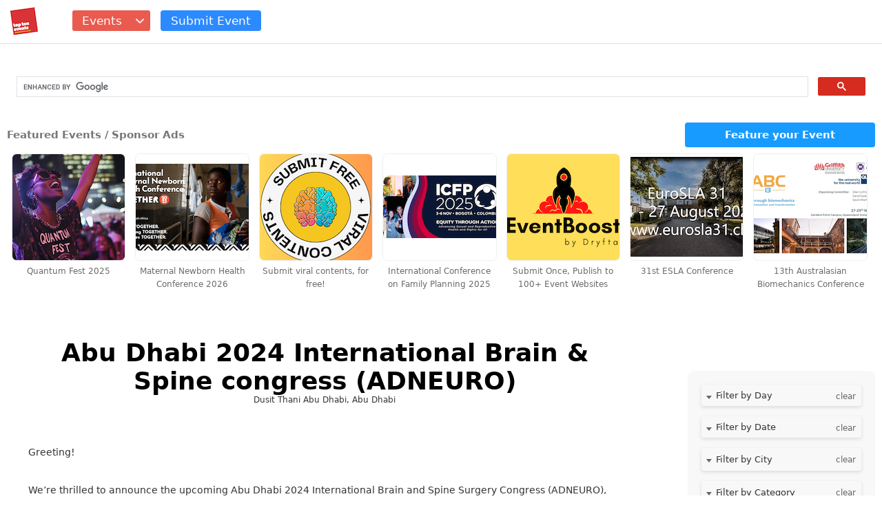

--- FILE ---
content_type: text/html; charset=UTF-8
request_url: https://eventstopten.com/events/abu-dhabi-2024-international-brain-spine-congress-adneuro/
body_size: 249568
content:
<!DOCTYPE html>
<html dir="ltr" lang="en-US" prefix="og: https://ogp.me/ns#" class="no-js">

<head>
    <meta charset="UTF-8">
	<meta name="viewport" content="width=device-width, initial-scale=1.0, user-scalable=no"  /> 
    <link rel="profile" href="http://gmpg.org/xfn/11">
    <link rel="pingback" href="https://eventstopten.com/xmlrpc.php">
    <!--[if lt IE 9]>	<script src="https://eventstopten.com/wp-content/themes/dryfta/js/html5.js"></script>	<![endif]-->
    <script>
        (function() {
            document.documentElement.className = 'js'
        })();
    </script>

	<meta name="viewport" content="width=device-width, initial-scale=1.0, user-scalable=no"  /> 
	<meta name="p:domain_verify" content="286b2efd9caf57a60d4634b2c68b9ab8"/>
    <title>Abu Dhabi 2024 International Brain &amp; Spine congress (ADNEURO)</title><link rel="preload" as="style" href="https://fonts.googleapis.com/css?family=Noto%20Sans:400italic,700italic,400,700|Noto%20Serif:400italic,700italic,400,700|Inconsolata:400,700&subset=latin%2Clatin-ext&display=swap" /><link rel="stylesheet" href="https://fonts.googleapis.com/css?family=Noto%20Sans:400italic,700italic,400,700|Noto%20Serif:400italic,700italic,400,700|Inconsolata:400,700&subset=latin%2Clatin-ext&display=swap" media="print" onload="this.media='all'" /><noscript><link rel="stylesheet" href="https://fonts.googleapis.com/css?family=Noto%20Sans:400italic,700italic,400,700|Noto%20Serif:400italic,700italic,400,700|Inconsolata:400,700&subset=latin%2Clatin-ext&display=swap" /></noscript>
		    <!-- PVC Template -->
    <script type="text/template" id="pvc-stats-view-template">
    <i class="pvc-stats-icon medium" aria-hidden="true"><svg aria-hidden="true" focusable="false" data-prefix="far" data-icon="chart-bar" role="img" xmlns="http://www.w3.org/2000/svg" viewBox="0 0 512 512" class="svg-inline--fa fa-chart-bar fa-w-16 fa-2x"><path fill="currentColor" d="M396.8 352h22.4c6.4 0 12.8-6.4 12.8-12.8V108.8c0-6.4-6.4-12.8-12.8-12.8h-22.4c-6.4 0-12.8 6.4-12.8 12.8v230.4c0 6.4 6.4 12.8 12.8 12.8zm-192 0h22.4c6.4 0 12.8-6.4 12.8-12.8V140.8c0-6.4-6.4-12.8-12.8-12.8h-22.4c-6.4 0-12.8 6.4-12.8 12.8v198.4c0 6.4 6.4 12.8 12.8 12.8zm96 0h22.4c6.4 0 12.8-6.4 12.8-12.8V204.8c0-6.4-6.4-12.8-12.8-12.8h-22.4c-6.4 0-12.8 6.4-12.8 12.8v134.4c0 6.4 6.4 12.8 12.8 12.8zM496 400H48V80c0-8.84-7.16-16-16-16H16C7.16 64 0 71.16 0 80v336c0 17.67 14.33 32 32 32h464c8.84 0 16-7.16 16-16v-16c0-8.84-7.16-16-16-16zm-387.2-48h22.4c6.4 0 12.8-6.4 12.8-12.8v-70.4c0-6.4-6.4-12.8-12.8-12.8h-22.4c-6.4 0-12.8 6.4-12.8 12.8v70.4c0 6.4 6.4 12.8 12.8 12.8z" class=""></path></svg></i>
	 <%= total_view %> total visits	<% if ( today_view > 0 ) { %>
		<span class="views_today">,  <%= today_view %> visits today</span>
	<% } %>
	</span>
	</script>
		    
		<!-- All in One SEO 4.9.3 - aioseo.com -->
	<meta name="description" content="Greeting! We&#039;re thrilled to announce the upcoming Abu Dhabi 2024 International Brain and Spine Surgery Congress (ADNEURO), set to unfold from April 26-28, 2024, at the Dusit Thani Hotel, Abu Dhabi, UAE. Join us for an outstanding exceptional educational experience, meticulously crafted by our dedicated scientific and organizing committees. This conference brings together global experts" />
	<meta name="robots" content="max-image-preview:large" />
	<meta name="author" content="Top Ten Events Admin"/>
	<link rel="canonical" href="https://eventstopten.com/events/abu-dhabi-2024-international-brain-spine-congress-adneuro/" />
	<meta name="generator" content="All in One SEO (AIOSEO) 4.9.3" />
		<meta property="og:locale" content="en_US" />
		<meta property="og:site_name" content="Top Ten Events - Browse Events" />
		<meta property="og:type" content="article" />
		<meta property="og:title" content="Abu Dhabi 2024 International Brain &amp; Spine congress (ADNEURO)" />
		<meta property="og:description" content="Greeting! We&#039;re thrilled to announce the upcoming Abu Dhabi 2024 International Brain and Spine Surgery Congress (ADNEURO), set to unfold from April 26-28, 2024, at the Dusit Thani Hotel, Abu Dhabi, UAE. Join us for an outstanding exceptional educational experience, meticulously crafted by our dedicated scientific and organizing committees. This conference brings together global experts" />
		<meta property="og:url" content="https://eventstopten.com/events/abu-dhabi-2024-international-brain-spine-congress-adneuro/" />
		<meta property="og:image" content="https://eventstopten.com/wp-content/uploads/2018/08/logo.png" />
		<meta property="og:image:secure_url" content="https://eventstopten.com/wp-content/uploads/2018/08/logo.png" />
		<meta property="og:image:width" content="500" />
		<meta property="og:image:height" content="500" />
		<meta property="article:published_time" content="2024-01-28T04:40:22+00:00" />
		<meta property="article:modified_time" content="2024-01-28T04:40:22+00:00" />
		<meta name="twitter:card" content="summary" />
		<meta name="twitter:site" content="@EventTech_Lists" />
		<meta name="twitter:title" content="Abu Dhabi 2024 International Brain &amp; Spine congress (ADNEURO)" />
		<meta name="twitter:description" content="Greeting! We&#039;re thrilled to announce the upcoming Abu Dhabi 2024 International Brain and Spine Surgery Congress (ADNEURO), set to unfold from April 26-28, 2024, at the Dusit Thani Hotel, Abu Dhabi, UAE. Join us for an outstanding exceptional educational experience, meticulously crafted by our dedicated scientific and organizing committees. This conference brings together global experts" />
		<meta name="twitter:creator" content="@EventTech_Lists" />
		<meta name="twitter:image" content="https://eventstopten.com/wp-content/uploads/2018/08/logo.png" />
		<script type="application/ld+json" class="aioseo-schema">
			{"@context":"https:\/\/schema.org","@graph":[{"@type":"BreadcrumbList","@id":"https:\/\/eventstopten.com\/events\/abu-dhabi-2024-international-brain-spine-congress-adneuro\/#breadcrumblist","itemListElement":[{"@type":"ListItem","@id":"https:\/\/eventstopten.com#listItem","position":1,"name":"Home","item":"https:\/\/eventstopten.com","nextItem":{"@type":"ListItem","@id":"https:\/\/eventstopten.com\/events\/#listItem","name":"Events"}},{"@type":"ListItem","@id":"https:\/\/eventstopten.com\/events\/#listItem","position":2,"name":"Events","item":"https:\/\/eventstopten.com\/events\/","nextItem":{"@type":"ListItem","@id":"https:\/\/eventstopten.com\/events\/categories\/education\/#listItem","name":"Education"},"previousItem":{"@type":"ListItem","@id":"https:\/\/eventstopten.com#listItem","name":"Home"}},{"@type":"ListItem","@id":"https:\/\/eventstopten.com\/events\/categories\/education\/#listItem","position":3,"name":"Education","item":"https:\/\/eventstopten.com\/events\/categories\/education\/","nextItem":{"@type":"ListItem","@id":"https:\/\/eventstopten.com\/events\/abu-dhabi-2024-international-brain-spine-congress-adneuro\/#listItem","name":"Abu Dhabi 2024 International  Brain &amp; Spine congress (ADNEURO)"},"previousItem":{"@type":"ListItem","@id":"https:\/\/eventstopten.com\/events\/#listItem","name":"Events"}},{"@type":"ListItem","@id":"https:\/\/eventstopten.com\/events\/abu-dhabi-2024-international-brain-spine-congress-adneuro\/#listItem","position":4,"name":"Abu Dhabi 2024 International  Brain &amp; Spine congress (ADNEURO)","previousItem":{"@type":"ListItem","@id":"https:\/\/eventstopten.com\/events\/categories\/education\/#listItem","name":"Education"}}]},{"@type":"Organization","@id":"https:\/\/eventstopten.com\/#organization","name":"Top Ten Events","description":"Browse Events","url":"https:\/\/eventstopten.com\/","logo":{"@type":"ImageObject","url":"https:\/\/eventstopten.com\/wp-content\/themes\/dryfta\/images\/logo.png","@id":"https:\/\/eventstopten.com\/events\/abu-dhabi-2024-international-brain-spine-congress-adneuro\/#organizationLogo"},"image":{"@id":"https:\/\/eventstopten.com\/events\/abu-dhabi-2024-international-brain-spine-congress-adneuro\/#organizationLogo"},"sameAs":["https:\/\/twitter.com\/EventTech_Lists"]},{"@type":"Person","@id":"https:\/\/eventstopten.com\/author\/top-ten-events\/#author","url":"https:\/\/eventstopten.com\/author\/top-ten-events\/","name":"Top Ten Events Admin","image":{"@type":"ImageObject","@id":"https:\/\/eventstopten.com\/events\/abu-dhabi-2024-international-brain-spine-congress-adneuro\/#authorImage","url":"https:\/\/secure.gravatar.com\/avatar\/050dd942495e9caf6c619a5beaa20deccae7d5ce5f062f1dcab655d7472471cb?s=96&d=mm&r=g","width":96,"height":96,"caption":"Top Ten Events Admin"}},{"@type":"WebPage","@id":"https:\/\/eventstopten.com\/events\/abu-dhabi-2024-international-brain-spine-congress-adneuro\/#webpage","url":"https:\/\/eventstopten.com\/events\/abu-dhabi-2024-international-brain-spine-congress-adneuro\/","name":"Abu Dhabi 2024 International Brain & Spine congress (ADNEURO)","description":"Greeting! We're thrilled to announce the upcoming Abu Dhabi 2024 International Brain and Spine Surgery Congress (ADNEURO), set to unfold from April 26-28, 2024, at the Dusit Thani Hotel, Abu Dhabi, UAE. Join us for an outstanding exceptional educational experience, meticulously crafted by our dedicated scientific and organizing committees. This conference brings together global experts","inLanguage":"en-US","isPartOf":{"@id":"https:\/\/eventstopten.com\/#website"},"breadcrumb":{"@id":"https:\/\/eventstopten.com\/events\/abu-dhabi-2024-international-brain-spine-congress-adneuro\/#breadcrumblist"},"author":{"@id":"https:\/\/eventstopten.com\/author\/top-ten-events\/#author"},"creator":{"@id":"https:\/\/eventstopten.com\/author\/top-ten-events\/#author"},"datePublished":"2024-01-28T04:40:22+00:00","dateModified":"2024-01-28T04:40:22+00:00"},{"@type":"WebSite","@id":"https:\/\/eventstopten.com\/#website","url":"https:\/\/eventstopten.com\/","name":"Top Ten Events","alternateName":"Events Top Ten","description":"Browse Events","inLanguage":"en-US","publisher":{"@id":"https:\/\/eventstopten.com\/#organization"}}]}
		</script>
		<!-- All in One SEO -->

<link rel='dns-prefetch' href='//fonts.googleapis.com' />
<link href='http://fonts.googleapis.com' rel='preconnect' />
<link href='//fonts.gstatic.com' crossorigin='' rel='preconnect' />
<link rel="alternate" type="application/rss+xml" title="Top Ten Events &raquo; Feed" href="https://eventstopten.com/feed/" />
<link rel="alternate" title="oEmbed (JSON)" type="application/json+oembed" href="https://eventstopten.com/wp-json/oembed/1.0/embed?url=https%3A%2F%2Feventstopten.com%2Fevents%2Fabu-dhabi-2024-international-brain-spine-congress-adneuro%2F" />
<link rel="alternate" title="oEmbed (XML)" type="text/xml+oembed" href="https://eventstopten.com/wp-json/oembed/1.0/embed?url=https%3A%2F%2Feventstopten.com%2Fevents%2Fabu-dhabi-2024-international-brain-spine-congress-adneuro%2F&#038;format=xml" />

<style id='wp-img-auto-sizes-contain-inline-css' type='text/css'>
img:is([sizes=auto i],[sizes^="auto," i]){contain-intrinsic-size:3000px 1500px}
/*# sourceURL=wp-img-auto-sizes-contain-inline-css */
</style>
<style id='wp-block-library-inline-css' type='text/css'>
:root{--wp-block-synced-color:#7a00df;--wp-block-synced-color--rgb:122,0,223;--wp-bound-block-color:var(--wp-block-synced-color);--wp-editor-canvas-background:#ddd;--wp-admin-theme-color:#007cba;--wp-admin-theme-color--rgb:0,124,186;--wp-admin-theme-color-darker-10:#006ba1;--wp-admin-theme-color-darker-10--rgb:0,107,160.5;--wp-admin-theme-color-darker-20:#005a87;--wp-admin-theme-color-darker-20--rgb:0,90,135;--wp-admin-border-width-focus:2px}@media (min-resolution:192dpi){:root{--wp-admin-border-width-focus:1.5px}}.wp-element-button{cursor:pointer}:root .has-very-light-gray-background-color{background-color:#eee}:root .has-very-dark-gray-background-color{background-color:#313131}:root .has-very-light-gray-color{color:#eee}:root .has-very-dark-gray-color{color:#313131}:root .has-vivid-green-cyan-to-vivid-cyan-blue-gradient-background{background:linear-gradient(135deg,#00d084,#0693e3)}:root .has-purple-crush-gradient-background{background:linear-gradient(135deg,#34e2e4,#4721fb 50%,#ab1dfe)}:root .has-hazy-dawn-gradient-background{background:linear-gradient(135deg,#faaca8,#dad0ec)}:root .has-subdued-olive-gradient-background{background:linear-gradient(135deg,#fafae1,#67a671)}:root .has-atomic-cream-gradient-background{background:linear-gradient(135deg,#fdd79a,#004a59)}:root .has-nightshade-gradient-background{background:linear-gradient(135deg,#330968,#31cdcf)}:root .has-midnight-gradient-background{background:linear-gradient(135deg,#020381,#2874fc)}:root{--wp--preset--font-size--normal:16px;--wp--preset--font-size--huge:42px}.has-regular-font-size{font-size:1em}.has-larger-font-size{font-size:2.625em}.has-normal-font-size{font-size:var(--wp--preset--font-size--normal)}.has-huge-font-size{font-size:var(--wp--preset--font-size--huge)}.has-text-align-center{text-align:center}.has-text-align-left{text-align:left}.has-text-align-right{text-align:right}.has-fit-text{white-space:nowrap!important}#end-resizable-editor-section{display:none}.aligncenter{clear:both}.items-justified-left{justify-content:flex-start}.items-justified-center{justify-content:center}.items-justified-right{justify-content:flex-end}.items-justified-space-between{justify-content:space-between}.screen-reader-text{border:0;clip-path:inset(50%);height:1px;margin:-1px;overflow:hidden;padding:0;position:absolute;width:1px;word-wrap:normal!important}.screen-reader-text:focus{background-color:#ddd;clip-path:none;color:#444;display:block;font-size:1em;height:auto;left:5px;line-height:normal;padding:15px 23px 14px;text-decoration:none;top:5px;width:auto;z-index:100000}html :where(.has-border-color){border-style:solid}html :where([style*=border-top-color]){border-top-style:solid}html :where([style*=border-right-color]){border-right-style:solid}html :where([style*=border-bottom-color]){border-bottom-style:solid}html :where([style*=border-left-color]){border-left-style:solid}html :where([style*=border-width]){border-style:solid}html :where([style*=border-top-width]){border-top-style:solid}html :where([style*=border-right-width]){border-right-style:solid}html :where([style*=border-bottom-width]){border-bottom-style:solid}html :where([style*=border-left-width]){border-left-style:solid}html :where(img[class*=wp-image-]){height:auto;max-width:100%}:where(figure){margin:0 0 1em}html :where(.is-position-sticky){--wp-admin--admin-bar--position-offset:var(--wp-admin--admin-bar--height,0px)}@media screen and (max-width:600px){html :where(.is-position-sticky){--wp-admin--admin-bar--position-offset:0px}}

/*# sourceURL=wp-block-library-inline-css */
</style><style id='global-styles-inline-css' type='text/css'>
:root{--wp--preset--aspect-ratio--square: 1;--wp--preset--aspect-ratio--4-3: 4/3;--wp--preset--aspect-ratio--3-4: 3/4;--wp--preset--aspect-ratio--3-2: 3/2;--wp--preset--aspect-ratio--2-3: 2/3;--wp--preset--aspect-ratio--16-9: 16/9;--wp--preset--aspect-ratio--9-16: 9/16;--wp--preset--color--black: #000000;--wp--preset--color--cyan-bluish-gray: #abb8c3;--wp--preset--color--white: #ffffff;--wp--preset--color--pale-pink: #f78da7;--wp--preset--color--vivid-red: #cf2e2e;--wp--preset--color--luminous-vivid-orange: #ff6900;--wp--preset--color--luminous-vivid-amber: #fcb900;--wp--preset--color--light-green-cyan: #7bdcb5;--wp--preset--color--vivid-green-cyan: #00d084;--wp--preset--color--pale-cyan-blue: #8ed1fc;--wp--preset--color--vivid-cyan-blue: #0693e3;--wp--preset--color--vivid-purple: #9b51e0;--wp--preset--gradient--vivid-cyan-blue-to-vivid-purple: linear-gradient(135deg,rgb(6,147,227) 0%,rgb(155,81,224) 100%);--wp--preset--gradient--light-green-cyan-to-vivid-green-cyan: linear-gradient(135deg,rgb(122,220,180) 0%,rgb(0,208,130) 100%);--wp--preset--gradient--luminous-vivid-amber-to-luminous-vivid-orange: linear-gradient(135deg,rgb(252,185,0) 0%,rgb(255,105,0) 100%);--wp--preset--gradient--luminous-vivid-orange-to-vivid-red: linear-gradient(135deg,rgb(255,105,0) 0%,rgb(207,46,46) 100%);--wp--preset--gradient--very-light-gray-to-cyan-bluish-gray: linear-gradient(135deg,rgb(238,238,238) 0%,rgb(169,184,195) 100%);--wp--preset--gradient--cool-to-warm-spectrum: linear-gradient(135deg,rgb(74,234,220) 0%,rgb(151,120,209) 20%,rgb(207,42,186) 40%,rgb(238,44,130) 60%,rgb(251,105,98) 80%,rgb(254,248,76) 100%);--wp--preset--gradient--blush-light-purple: linear-gradient(135deg,rgb(255,206,236) 0%,rgb(152,150,240) 100%);--wp--preset--gradient--blush-bordeaux: linear-gradient(135deg,rgb(254,205,165) 0%,rgb(254,45,45) 50%,rgb(107,0,62) 100%);--wp--preset--gradient--luminous-dusk: linear-gradient(135deg,rgb(255,203,112) 0%,rgb(199,81,192) 50%,rgb(65,88,208) 100%);--wp--preset--gradient--pale-ocean: linear-gradient(135deg,rgb(255,245,203) 0%,rgb(182,227,212) 50%,rgb(51,167,181) 100%);--wp--preset--gradient--electric-grass: linear-gradient(135deg,rgb(202,248,128) 0%,rgb(113,206,126) 100%);--wp--preset--gradient--midnight: linear-gradient(135deg,rgb(2,3,129) 0%,rgb(40,116,252) 100%);--wp--preset--font-size--small: 13px;--wp--preset--font-size--medium: 20px;--wp--preset--font-size--large: 36px;--wp--preset--font-size--x-large: 42px;--wp--preset--spacing--20: 0.44rem;--wp--preset--spacing--30: 0.67rem;--wp--preset--spacing--40: 1rem;--wp--preset--spacing--50: 1.5rem;--wp--preset--spacing--60: 2.25rem;--wp--preset--spacing--70: 3.38rem;--wp--preset--spacing--80: 5.06rem;--wp--preset--shadow--natural: 6px 6px 9px rgba(0, 0, 0, 0.2);--wp--preset--shadow--deep: 12px 12px 50px rgba(0, 0, 0, 0.4);--wp--preset--shadow--sharp: 6px 6px 0px rgba(0, 0, 0, 0.2);--wp--preset--shadow--outlined: 6px 6px 0px -3px rgb(255, 255, 255), 6px 6px rgb(0, 0, 0);--wp--preset--shadow--crisp: 6px 6px 0px rgb(0, 0, 0);}:where(.is-layout-flex){gap: 0.5em;}:where(.is-layout-grid){gap: 0.5em;}body .is-layout-flex{display: flex;}.is-layout-flex{flex-wrap: wrap;align-items: center;}.is-layout-flex > :is(*, div){margin: 0;}body .is-layout-grid{display: grid;}.is-layout-grid > :is(*, div){margin: 0;}:where(.wp-block-columns.is-layout-flex){gap: 2em;}:where(.wp-block-columns.is-layout-grid){gap: 2em;}:where(.wp-block-post-template.is-layout-flex){gap: 1.25em;}:where(.wp-block-post-template.is-layout-grid){gap: 1.25em;}.has-black-color{color: var(--wp--preset--color--black) !important;}.has-cyan-bluish-gray-color{color: var(--wp--preset--color--cyan-bluish-gray) !important;}.has-white-color{color: var(--wp--preset--color--white) !important;}.has-pale-pink-color{color: var(--wp--preset--color--pale-pink) !important;}.has-vivid-red-color{color: var(--wp--preset--color--vivid-red) !important;}.has-luminous-vivid-orange-color{color: var(--wp--preset--color--luminous-vivid-orange) !important;}.has-luminous-vivid-amber-color{color: var(--wp--preset--color--luminous-vivid-amber) !important;}.has-light-green-cyan-color{color: var(--wp--preset--color--light-green-cyan) !important;}.has-vivid-green-cyan-color{color: var(--wp--preset--color--vivid-green-cyan) !important;}.has-pale-cyan-blue-color{color: var(--wp--preset--color--pale-cyan-blue) !important;}.has-vivid-cyan-blue-color{color: var(--wp--preset--color--vivid-cyan-blue) !important;}.has-vivid-purple-color{color: var(--wp--preset--color--vivid-purple) !important;}.has-black-background-color{background-color: var(--wp--preset--color--black) !important;}.has-cyan-bluish-gray-background-color{background-color: var(--wp--preset--color--cyan-bluish-gray) !important;}.has-white-background-color{background-color: var(--wp--preset--color--white) !important;}.has-pale-pink-background-color{background-color: var(--wp--preset--color--pale-pink) !important;}.has-vivid-red-background-color{background-color: var(--wp--preset--color--vivid-red) !important;}.has-luminous-vivid-orange-background-color{background-color: var(--wp--preset--color--luminous-vivid-orange) !important;}.has-luminous-vivid-amber-background-color{background-color: var(--wp--preset--color--luminous-vivid-amber) !important;}.has-light-green-cyan-background-color{background-color: var(--wp--preset--color--light-green-cyan) !important;}.has-vivid-green-cyan-background-color{background-color: var(--wp--preset--color--vivid-green-cyan) !important;}.has-pale-cyan-blue-background-color{background-color: var(--wp--preset--color--pale-cyan-blue) !important;}.has-vivid-cyan-blue-background-color{background-color: var(--wp--preset--color--vivid-cyan-blue) !important;}.has-vivid-purple-background-color{background-color: var(--wp--preset--color--vivid-purple) !important;}.has-black-border-color{border-color: var(--wp--preset--color--black) !important;}.has-cyan-bluish-gray-border-color{border-color: var(--wp--preset--color--cyan-bluish-gray) !important;}.has-white-border-color{border-color: var(--wp--preset--color--white) !important;}.has-pale-pink-border-color{border-color: var(--wp--preset--color--pale-pink) !important;}.has-vivid-red-border-color{border-color: var(--wp--preset--color--vivid-red) !important;}.has-luminous-vivid-orange-border-color{border-color: var(--wp--preset--color--luminous-vivid-orange) !important;}.has-luminous-vivid-amber-border-color{border-color: var(--wp--preset--color--luminous-vivid-amber) !important;}.has-light-green-cyan-border-color{border-color: var(--wp--preset--color--light-green-cyan) !important;}.has-vivid-green-cyan-border-color{border-color: var(--wp--preset--color--vivid-green-cyan) !important;}.has-pale-cyan-blue-border-color{border-color: var(--wp--preset--color--pale-cyan-blue) !important;}.has-vivid-cyan-blue-border-color{border-color: var(--wp--preset--color--vivid-cyan-blue) !important;}.has-vivid-purple-border-color{border-color: var(--wp--preset--color--vivid-purple) !important;}.has-vivid-cyan-blue-to-vivid-purple-gradient-background{background: var(--wp--preset--gradient--vivid-cyan-blue-to-vivid-purple) !important;}.has-light-green-cyan-to-vivid-green-cyan-gradient-background{background: var(--wp--preset--gradient--light-green-cyan-to-vivid-green-cyan) !important;}.has-luminous-vivid-amber-to-luminous-vivid-orange-gradient-background{background: var(--wp--preset--gradient--luminous-vivid-amber-to-luminous-vivid-orange) !important;}.has-luminous-vivid-orange-to-vivid-red-gradient-background{background: var(--wp--preset--gradient--luminous-vivid-orange-to-vivid-red) !important;}.has-very-light-gray-to-cyan-bluish-gray-gradient-background{background: var(--wp--preset--gradient--very-light-gray-to-cyan-bluish-gray) !important;}.has-cool-to-warm-spectrum-gradient-background{background: var(--wp--preset--gradient--cool-to-warm-spectrum) !important;}.has-blush-light-purple-gradient-background{background: var(--wp--preset--gradient--blush-light-purple) !important;}.has-blush-bordeaux-gradient-background{background: var(--wp--preset--gradient--blush-bordeaux) !important;}.has-luminous-dusk-gradient-background{background: var(--wp--preset--gradient--luminous-dusk) !important;}.has-pale-ocean-gradient-background{background: var(--wp--preset--gradient--pale-ocean) !important;}.has-electric-grass-gradient-background{background: var(--wp--preset--gradient--electric-grass) !important;}.has-midnight-gradient-background{background: var(--wp--preset--gradient--midnight) !important;}.has-small-font-size{font-size: var(--wp--preset--font-size--small) !important;}.has-medium-font-size{font-size: var(--wp--preset--font-size--medium) !important;}.has-large-font-size{font-size: var(--wp--preset--font-size--large) !important;}.has-x-large-font-size{font-size: var(--wp--preset--font-size--x-large) !important;}
/*# sourceURL=global-styles-inline-css */
</style>

<style id='classic-theme-styles-inline-css' type='text/css'>
/*! This file is auto-generated */
.wp-block-button__link{color:#fff;background-color:#32373c;border-radius:9999px;box-shadow:none;text-decoration:none;padding:calc(.667em + 2px) calc(1.333em + 2px);font-size:1.125em}.wp-block-file__button{background:#32373c;color:#fff;text-decoration:none}
/*# sourceURL=/wp-includes/css/classic-themes.min.css */
</style>
<link rel='stylesheet' id='wphb-1-css' href='https://eventstopten.com/wp-content/uploads/hummingbird-assets/e94579c442bd6904240c20c4b6ce82f8.css' type='text/css' media='all' />
<style id='wphb-1-inline-css' type='text/css'>

			.post-navigation .nav-previous { background-image: url(https://eventstopten.com/wp-content/uploads/2024/01/Black-Fest-Logo-1-291x105.jpg); }
			.post-navigation .nav-previous .post-title, .post-navigation .nav-previous a:hover .post-title, .post-navigation .nav-previous .meta-nav { color: #fff; }
			.post-navigation .nav-previous a:before { background-color: rgba(0, 0, 0, 0.4); }
		
			.post-navigation .nav-next { background-image: url(https://eventstopten.com/wp-content/uploads/2024/01/CSF-banner-1920x628-1-291x105.png); }
			.post-navigation .nav-next .post-title, .post-navigation .nav-next a:hover .post-title, .post-navigation .nav-next .meta-nav { color: #fff; }
			.post-navigation .nav-next a:before { background-color: rgba(0, 0, 0, 0.4); }
		
/*# sourceURL=wphb-1-inline-css */
</style>
<link rel='stylesheet' id='a3pvc-css' href='//eventstopten.com/wp-content/uploads/sass/pvc.min.css' type='text/css' media='all' />
<script type="text/javascript" src="https://eventstopten.com/wp-includes/js/jquery/jquery.min.js" id="jquery-core-js"></script>
<script type="text/javascript" src="https://eventstopten.com/wp-includes/js/jquery/jquery-migrate.min.js" id="jquery-migrate-js"></script>
<script type="text/javascript" id="events-manager-js-extra">
/* <![CDATA[ */
var EM = {"ajaxurl":"https://eventstopten.com/wp-admin/admin-ajax.php","locationajaxurl":"https://eventstopten.com/wp-admin/admin-ajax.php?action=locations_search","firstDay":"1","locale":"en","dateFormat":"yy-mm-dd","ui_css":"https://eventstopten.com/wp-content/plugins/events-manager/includes/css/jquery-ui/build.min.css","selectize_css":"https://eventstopten.com/wp-content/plugins/events-manager/includes/external/selectize/css/selectize.bootstrap5.min.css","show24hours":"0","is_ssl":"1","autocomplete_limit":"10","calendar":{"breakpoints":{"small":560,"medium":908,"large":false}},"datepicker":{"format":"d/m/Y"},"search":{"breakpoints":{"small":650,"medium":850,"full":false}},"txt_search":"Search","txt_searching":"Searching...","txt_loading":"Loading..."};
//# sourceURL=events-manager-js-extra
/* ]]> */
</script>
<script type="text/javascript" src="https://eventstopten.com/wp-content/plugins/events-manager/includes/js/events-manager.js" id="events-manager-js"></script>
<script type="text/javascript" src="https://eventstopten.com/wp-includes/js/underscore.min.js" id="underscore-js"></script>
<script type="text/javascript" src="https://eventstopten.com/wp-includes/js/backbone.min.js" id="backbone-js"></script>
<script type="text/javascript" id="a3-pvc-backbone-js-extra">
/* <![CDATA[ */
var pvc_vars = {"rest_api_url":"https://eventstopten.com/wp-json/pvc/v1","ajax_url":"https://eventstopten.com/wp-admin/admin-ajax.php","security":"ebc078ff10","ajax_load_type":"rest_api"};
//# sourceURL=a3-pvc-backbone-js-extra
/* ]]> */
</script>
<script type="text/javascript" src="https://eventstopten.com/wp-content/plugins/page-views-count/assets/js/pvc.backbone.min.js" id="a3-pvc-backbone-js"></script>
<link rel="https://api.w.org/" href="https://eventstopten.com/wp-json/" /><link rel="EditURI" type="application/rsd+xml" title="RSD" href="https://eventstopten.com/xmlrpc.php?rsd" />
<meta name="generator" content="WordPress 6.9" />
<link rel='shortlink' href='https://eventstopten.com/?p=129293' />
<link rel="icon" href="https://eventstopten.com/wp-content/uploads/2018/08/logo-226x226.png" sizes="32x32" />
<link rel="icon" href="https://eventstopten.com/wp-content/uploads/2018/08/logo-226x226.png" sizes="192x192" />
<link rel="apple-touch-icon" href="https://eventstopten.com/wp-content/uploads/2018/08/logo-226x226.png" />
<meta name="msapplication-TileImage" content="https://eventstopten.com/wp-content/uploads/2018/08/logo-292x105.png" />
<script type='text/javascript' src='https://eventstopten.com/wp-includes/js/jquery/ui/core.min.js?ver=1.11.4'></script>
<script type='text/javascript' src='https://eventstopten.com/wp-includes/js/jquery/ui/datepicker.min.js?ver=1.11.4'></script>
<script type='text/javascript' src='https://eventstopten.com/wp-includes/js/jquery/ui/autocomplete.min.js?ver=1.11.4'></script>
<script type='text/javascript' src='https://eventstopten.com/wp-includes/js/jquery/ui/menu.min.js?ver=1.11.4'></script>
  <script src="//code.jquery.com/ui/1.11.4/jquery-ui.js"></script>
	
<script>
	//script for event custom filters
	jQuery(document).ready(function() {
		jQuery('.emc-search-field > label#emc_label_filter_day, .emc-search-field > label#emc_label_filter_date').click( function () {
			var labid = jQuery(this).attr('id');
			var ulid = labid.replace("label", "ul");
			jQuery(this).toggleClass('l-open');
			jQuery('#'+ulid).toggleClass('ulfilter-on');
			if(ulid == 'emc_ul_filter_date'){
				jQuery('#emc_ul_filter_month').toggleClass('ulfilter-on');
				jQuery('#emc_ul_filter_year').toggleClass('ulfilter-on');
			}
    	});
    	
    	jQuery('.srch-sel-f > label > input[type=text]').click( function () {
			var labid = jQuery(this).attr('id');
			var ulid = labid.replace("input", "ul");
			jQuery(this).toggleClass('l-open');
			jQuery('#'+ulid).toggleClass('ulfilter-on');
    	});
		
		jQuery('.emc-search-field > .em-filter-ul > li').click( function () {
			var liid = jQuery(this).attr('id');
			var liidarr = liid.split("_");
			jQuery(this).siblings().removeClass('li-selected');
			jQuery(this).addClass('li-selected');
			jQuery('#emc_filter_'+liidarr[1]).val(liidarr[2]);
			console.log('liidarr[1]', liidarr[1]);
			if(liidarr[1] == 'day'){
			    jQuery("#emc_label_filter_"+liidarr[1]).text(jQuery(this).text());
			    jQuery("#emc_label_filter_"+liidarr[1]).addClass('l-filter-on');
			}else if(liidarr[1] == 'city' || liidarr[1] == 'category' || liidarr[1] == 'tag'){
			    jQuery("#emc_label_filter_"+liidarr[1]+" > input[type=text]").val(jQuery(this).text());
			    jQuery("#emc_label_filter_"+liidarr[1]).addClass('l-filter-on');
			}
		});
		
		//search by city
		jQuery("#emc_input_filter_city").on("keyup", function() {
			var value = jQuery(this).val().toLowerCase();
			jQuery("#emc_ul_filter_city > li").filter(function() {
				jQuery(this).toggle(jQuery(this).text().toLowerCase().indexOf(value) > -1)
			});
		});
		
		//search by category
		jQuery("#emc_input_filter_category").on("keyup", function() {
			var value = jQuery(this).val().toLowerCase();
			jQuery("#emc_ul_filter_category > li").filter(function() {
				jQuery(this).toggle(jQuery(this).text().toLowerCase().indexOf(value) > -1)
			});
		});
		
		//search by tags
		jQuery("#emc_input_filter_tag").on("keyup", function() {
			var value = jQuery(this).val().toLowerCase();
			jQuery("#emc_ul_filter_tag > li").filter(function() {
				jQuery(this).toggle(jQuery(this).text().toLowerCase().indexOf(value) > -1)
			});
		});
	});
	
	function clearFilter(filterid){
		jQuery('#emc_filter_'+filterid).val('');
		jQuery("#emc_label_filter_"+filterid).removeClass('l-open');
		jQuery("#emc_label_filter_"+filterid).removeClass('l-filter-on');
		jQuery("#emc_ul_filter_"+filterid).removeClass('ulfilter-on');
		jQuery("#emc_ul_filter_"+filterid+" > .li-selected").removeClass('li-selected');
		if(filterid == 'date'){
			jQuery('#emc_filter_month').val('');
			jQuery('#emc_filter_year').val('');
			jQuery("#emc_label_filter_month").removeClass('l-open');
			jQuery("#emc_ul_filter_month").removeClass('ulfilter-on');
			jQuery("#emc_label_filter_year").removeClass('l-open');
			jQuery("#emc_ul_filter_year").removeClass('ulfilter-on');
			jQuery('#emc_ul_filter_month > .li-selected').removeClass('li-selected');
			jQuery('#emc_ul_filter_year > .li-selected').removeClass('li-selected');
		}else if(filterid == 'day'){
		    jQuery("#emc_label_filter_"+filterid).text('Filter By Day');
		}else if(filterid == 'city' || filterid == 'category' || filterid == 'tag'){
		    jQuery("#emc_label_filter_"+filterid+" > input[type=text]").val('');
		}
	}
	
	function resetEMCFilters(){
		jQuery('.emc-search-field').find('input[type=hidden]').each(function() {
			jQuery( this ).val('');
			setTimeout(function(){
			    jQuery('#emc_search_form').submit();
			}, 500);
		});
	}
</script>
<link rel='stylesheet' id='yarppRelatedCss-css' href='https://eventstopten.com/wp-content/uploads/hummingbird-assets/69d8a29572f0c2789663d4fbb03fac2b.css' type='text/css' media='all' />
</head>

<body class="wp-singular event-template-default single single-event postid-129293 wp-theme-dryfta">
    <div id="mainrapper" class="hfeed site">
        <div id="Topbar" class="Topsection">
            <header id="masthead" class="site-header" role="banner">
                <div class="containerBox">
                    <div class="site-branding">
                        <div class="logo_section"> <a class="home-link" href="https://eventstopten.com/" title="Top Ten Events" rel="home">					  <img src="https://eventstopten.com/wp-content/themes/dryfta/images/logo.png" alt="Top Ten Events"/>					  </a> </div>
                        <div class="Menu_secton">
                            <script>
                                jQuery(document).ready(function() {
                                    jQuery("#em_widget-3 h3").click(function(e) {
									e.preventDefault();
                                        jQuery("#em_widget-3>ul").toggle();
                                        
                                    });
                                    jQuery("#em_locations_widget-2 h3").click(function(e) {
									 e.preventDefault();
                                        jQuery("#em_locations_widget-2>ul").toggle();
                                       
                                    });
                                    jQuery("#em_widget-4 h3").click(function(e) {
									   e.preventDefault();
									   jQuery("#em_locations_widget-3>ul").hide();
                                        jQuery("#em_widget-4>ul").toggle();
                                        
                                    });
                                    jQuery("#em_locations_widget-3 h3").click(function(e) {
									e.preventDefault();
                                        jQuery("#em_locations_widget-3>ul").toggle();
										jQuery("#em_widget-4>ul").hide();
                                        
                                    });
									 
									jQuery( ".front_page-section>p" ).remove();
									
									jQuery( ".event_list_box" ).css(  'margin-right','20px');
									jQuery( ".event_list_box:nth-of-type(3n)" ).css( 'margin-right','0px' );
									jQuery( ".event_list_box:nth-of-type(3n)" ).after( "<div class='clr'></div>" );
									
									var footer_bottom= jQuery('#FooterSection').height();
									var middleSectionpadding = footer_bottom + 90 ;
									jQuery( "#middleSection" ).css(  'padding-bottom', middleSectionpadding);
								//	var contentheight= jQuery('.content_disc_box').height();
								//	var contentheight90 = contentheight - 90 ;
								//	jQuery( ".em-location-map-container" ).css(  'height', contentheight90);
									var htm_cat = jQuery('.Category_listing .cat_box>p').html();
									if(htm_cat){
									jQuery('.site-main .entry-header h1.entry-title').append( '<p>'+ htm_cat +'</p>' );
									} else{
									
									}
									jQuery('.Category_listing .cat_box>p').remove();
									
									 
									 
                                });
 

								jQuery( window ).resize(function() {
								 jQuery(document).ready(function() {
								  var footer_bottom= jQuery('#FooterSection').height();
									var middleSectionpadding = footer_bottom + 90 ;
									jQuery( "#middleSection" ).css(  'padding-bottom', middleSectionpadding);
										});
								});
                            </script>
                            <div id="nav_menu-4" class="top_left_sidebar widget widget_nav_menu"><h3 class="widget_h3_title">Events</h3><div class="menu-event-categories-container"><ul id="menu-event-categories" class="menu"><li id="menu-item-877" class="menu-item menu-item-type-post_type menu-item-object-page menu-item-877"><a href="https://eventstopten.com/upcoming-conferences/">Upcoming events</a></li>
<li id="menu-item-118714" class="menu-item menu-item-type-post_type menu-item-object-page menu-item-118714"><a href="https://eventstopten.com/events-looking-for-sponsors/">Events looking for sponsors</a></li>
<li id="menu-item-104948" class="menu-item menu-item-type-post_type menu-item-object-page menu-item-104948"><a href="https://eventstopten.com/top-virtual-conferences-to-attend/">Top Virtual conferences</a></li>
<li id="menu-item-106711" class="menu-item menu-item-type-post_type menu-item-object-page menu-item-106711"><a href="https://eventstopten.com/top-economics-conferences-to-attend/">Top Economics conferences</a></li>
<li id="menu-item-106712" class="menu-item menu-item-type-post_type menu-item-object-page menu-item-106712"><a href="https://eventstopten.com/top-information-technology-conferences-to-attend/">Top IT conferences</a></li>
<li id="menu-item-106713" class="menu-item menu-item-type-post_type menu-item-object-page menu-item-106713"><a href="https://eventstopten.com/top-innovation-conferences-to-attend/">Top Innovation conferences</a></li>
<li id="menu-item-106714" class="menu-item menu-item-type-post_type menu-item-object-page menu-item-106714"><a href="https://eventstopten.com/top-engineering-conferences-to-attend/">Top Engineering conferences</a></li>
<li id="menu-item-106716" class="menu-item menu-item-type-post_type menu-item-object-page menu-item-106716"><a href="https://eventstopten.com/top-technology-conferences-to-attend/">Top Technology conferences</a></li>
<li id="menu-item-106717" class="menu-item menu-item-type-post_type menu-item-object-page menu-item-106717"><a href="https://eventstopten.com/top-music-conferences-to-attend/">Top Music conferences</a></li>
<li id="menu-item-106718" class="menu-item menu-item-type-post_type menu-item-object-page menu-item-106718"><a href="https://eventstopten.com/top-science-conferences-to-attend/">Top Science conferences</a></li>
<li id="menu-item-106719" class="menu-item menu-item-type-post_type menu-item-object-page menu-item-106719"><a href="https://eventstopten.com/top-artificial-intelligence-conferences-to-attend/">Top AI conferences</a></li>
<li id="menu-item-106720" class="menu-item menu-item-type-post_type menu-item-object-page menu-item-106720"><a href="https://eventstopten.com/top-health-medicine-conferences-to-attend/">Top Health Medicine conferences</a></li>
<li id="menu-item-106731" class="menu-item menu-item-type-post_type menu-item-object-page menu-item-106731"><a href="https://eventstopten.com/top-design-conferences-to-attend/">Top Design conferences</a></li>
<li id="menu-item-106721" class="menu-item menu-item-type-post_type menu-item-object-page menu-item-106721"><a href="https://eventstopten.com/top-machine-learning-conferences-to-attend/">Top Machine Learning conferences</a></li>
<li id="menu-item-106722" class="menu-item menu-item-type-post_type menu-item-object-page menu-item-106722"><a href="https://eventstopten.com/top-social-sciences-conferences-to-attend/">Top Social Science conferences</a></li>
<li id="menu-item-106300" class="menu-item menu-item-type-post_type menu-item-object-page menu-item-106300"><a href="https://eventstopten.com/top-conferences-to-attend-in-united-kingdom/">Top conferences in UK</a></li>
<li id="menu-item-102839" class="menu-item menu-item-type-post_type menu-item-object-page menu-item-102839"><a href="https://eventstopten.com/top-conferences-to-attend-in-united-states/">Top conferences in USA</a></li>
<li id="menu-item-106724" class="menu-item menu-item-type-post_type menu-item-object-page menu-item-106724"><a href="https://eventstopten.com/top-conferences-to-attend-in-singapore/">Top conferences in Singapore</a></li>
<li id="menu-item-106727" class="menu-item menu-item-type-post_type menu-item-object-page menu-item-106727"><a href="https://eventstopten.com/top-conferences-to-attend-in-spain/">Top conferences in Spain</a></li>
<li id="menu-item-106728" class="menu-item menu-item-type-post_type menu-item-object-page menu-item-106728"><a href="https://eventstopten.com/conferences-in-canada/">Top conferences in Canada</a></li>
<li id="menu-item-106730" class="menu-item menu-item-type-post_type menu-item-object-page menu-item-106730"><a href="https://eventstopten.com/conferences-in-italy/">Top conferences in Italy</a></li>
<li id="menu-item-111890" class="menu-item menu-item-type-post_type menu-item-object-page menu-item-111890"><a href="https://eventstopten.com/top-conferences-to-attend-in-netherlands/">Top conferences to attend in Netherlands</a></li>
<li id="menu-item-111891" class="menu-item menu-item-type-post_type menu-item-object-page menu-item-111891"><a href="https://eventstopten.com/top-conferences-to-attend-in-japan/">Top conferences to attend in Japan</a></li>
<li id="menu-item-111892" class="menu-item menu-item-type-post_type menu-item-object-page menu-item-111892"><a href="https://eventstopten.com/top-conferences-to-attend-in-india/">Top conferences to attend in India</a></li>
<li id="menu-item-111893" class="menu-item menu-item-type-post_type menu-item-object-page menu-item-111893"><a href="https://eventstopten.com/top-conferences-to-attend-in-australia/">Top conferences to attend in Australia</a></li>
<li id="menu-item-111894" class="menu-item menu-item-type-post_type menu-item-object-page menu-item-111894"><a href="https://eventstopten.com/top-conferences-to-attend-in-france/">Top conferences to attend in France</a></li>
<li id="menu-item-111895" class="menu-item menu-item-type-post_type menu-item-object-page menu-item-111895"><a href="https://eventstopten.com/top-conferences-to-attend-in-thailand/">Top conferences to attend in Thailand</a></li>
<li id="menu-item-111896" class="menu-item menu-item-type-post_type menu-item-object-page menu-item-111896"><a href="https://eventstopten.com/top-conferences-to-attend-in-china/">Top conferences to attend in China</a></li>
<li id="menu-item-111897" class="menu-item menu-item-type-post_type menu-item-object-page menu-item-111897"><a href="https://eventstopten.com/top-conferences-to-attend-in-germany/">Top conferences to attend in Germany</a></li>
</ul></div></div><div id="custom_html-13" class="widget_text top_left_sidebar widget widget_custom_html"><div class="textwidget custom-html-widget"><h3  class="widget_h3_title"> <a  class ="dryfta_request_a_demo" href="https://eventstopten.com/submit-event/">Submit Event</a></h3></div></div> </div>
                        <div class="right_sectiontop">
                            <div id="text-9" class="top_right_sidebar widget widget_text">			<div class="textwidget"><h3 class="widget_h3_title"><a href="https://eventstopten.com/event-venues" style="font-size: 12px;">Venues</a> </h3></div>
		</div> </div>
                    </div>
                    <!-- .site-branding -->
                </div>
            </header>
            <!-- .site-header -->
        </div>
        <!-- .sidebar -->
        <section id="middleSection">
            <div class="containerBox">
                <div id="custom_html-4" class="widget_text top_right_sidebar widget widget_custom_html"><div class="textwidget custom-html-widget"><script async src="https://cse.google.com/cse.js?cx=7c23c045a8b611484"></script>
<div class="gcse-search"></div></div></div><div id="custom_html-18" class="widget_text top_right_sidebar widget widget_custom_html"><div class="textwidget custom-html-widget"><p>&nbsp;	</p>

<span class="featured-event-title">Featured Events / Sponsor Ads</span>

<a href="https://eventstopten.com/events/promote-your-events"><span class="feature-your-event">Feature your Event</span></a>
<br /><br />


<div class="featured-event-wrapper">
	
    <div class="featured-event">
        <a href="https://eventboost.in/app/go-to/631/1" target="_blank"><img src="https://eventstopten.com/wp-content/uploads/2025/04/1746034256759-2.png" alt="Quantum Fest " style=" border: 1px solid #efefef; border-radius: 7px;"/>
        <p><span style="font-size:12px;font-weight:500;">Quantum Fest 2025</span></p></a>
    </div>

    <div class="featured-event">
        <a href="https://imnhc2026.dryfta.com" target="_blank"><img src="https://eventstopten.com/wp-content/uploads/2022/08/imnhc2023.png" alt="IMNHC 2023" style=" border: 1px solid #efefef; border-radius: 7px;"/>
        <p><span style="font-size:12px;font-weight:500;">Maternal Newborn Health Conference 2026</span></p></a>
    </div>


    <div class="featured-event">
        <a href="https://9mnt.com" target="_blank"><img src="https://eventstopten.com/wp-content/uploads/2023/07/9mnt-brain.png" alt="9MNT" style=" border: 1px solid #efefef; border-radius: 7px;"/>
        <p><span style="font-size:12px;font-weight:500;">Submit viral contents, for free!</span></p></a>
    </div>
	

    <div class="featured-event">
       <a href="https://icfp2025.dryfta.com" target="_blank"> <img src="https://eventstopten.com/wp-content/uploads/2025/04/1734365935ICFP_Dryfta_Header_v6_December_2024.png" alt="ICFP 2025" style=" border: 1px solid #efefef; border-radius: 7px;"/>
        <p><span style="font-size:12px;font-weight:500;">International Conference on Family Planning 2025</span></p></a>
    </div>


    <div class="featured-event">
        <a href="https://eventboost.in" target="_blank"><img src="https://dxwk1elgxoukt.cloudfront.net/website-content/uploads/2022/11/27050229/eventboost-logo.png" alt="EventBoost" style=" border: 1px solid #efefef; border-radius: 7px;"/>
        <p><span style="font-size:12px;font-weight:500;">Submit Once, Publish to 100+ Event Websites</span></p></a>
    </div>
	
	
	
    <div class="featured-event">
        <a href="https://eurosla31.dryfta.com" target="_blank"><img src="https://eventstopten.com/wp-content/uploads/2022/08/eurosla31.jpeg" alt="IMNHC 2023" style=" border: 1px solid #efefef; border-radius: 7px;"/>
        <p><span style="font-size:12px;font-weight:500;">31st ESLA Conference</span></p></a>
    </div>


    <div class="featured-event">
        <a href="https://abc13.dryfta.com" target="_blank"><img src="https://eventstopten.com/wp-content/uploads/2022/08/abc13-1.png" alt="IMNHC 2023" style=" border: 1px solid #efefef; border-radius: 7px;"/>
        <p><span style="font-size:12px;font-weight:500;">13th Australasian Biomechanics Conference </span></p></a>
    </div>



</div></div></div>                <div class="clr"></div>
            </div>
            <div id="content" class="site-content">
                <div class="containerBox">
	<div id="primary" class="content-area">
		<main id="main" class="site-main" role="main">

		
<article id="post-129293" class="post-129293 event type-event status-publish hentry event-categories-education event-categories-medical event-categories-medical-science event-categories-neuro event-categories-neurological event-categories-neurology event-categories-neuroscience event-categories-neurosurgery event-categories-surgery">
	
	
	<div class="entry-content">
	<!---
	<div class="img_thus"></div>

-->


<!--
<header class="entry-header">
			</header><!-- .entry-header -->

		<script>
	function popupopen_attending_box(){
        //document.getElementById('attending_box').style.right="0";
		//document.body.style.overflow = "visible";
	}
	function popupclose_attending_box(){
		//document.getElementById('attending_box').style.right="-300px";
	}
	function openEventPopup(){
	    //setTimeout(popupopen_attending_box,8000);
	}
	
	function openForSponsors(eventid){
	    document.getElementById('looking_for_sponsor_popup').style.display = 'block';
	}
	function closeOpenForSponsors(eventid){
	    document.getElementById('looking_for_sponsor_popup').style.display = 'none';
	}
</script>
	<script>
	window.onload = openEventPopup;
	</script>
<div class="event_detail-layout">
<div class="event_detail_section">
    <div class="event_left_details ">
      <div class="title_head ">
        <h1> <a href="https://eventstopten.com/events/abu-dhabi-2024-international-brain-spine-congress-adneuro/">Abu Dhabi 2024 International  Brain &amp; Spine congress (ADNEURO)</a> <span>Dusit Thani Abu Dhabi, Abu Dhabi </span>
        </h1>
        <div class=" clr"></div>
      </div>  <div class="clr "></div>
      <div class="clr "></div>
      <div class="dryfta_description "> <p style="text-align: left">Greeting!</p>
<p style="text-align: left">We&#8217;re thrilled to announce the upcoming Abu Dhabi 2024 International Brain and Spine Surgery Congress (ADNEURO), set to unfold from April 26-28, 2024, at the Dusit Thani Hotel, Abu Dhabi, UAE.</p>
<p style="text-align: left">Join us for an outstanding exceptional educational experience, meticulously crafted by our dedicated scientific and organizing committees. This conference brings together global experts to share insights, exchange knowledge and explore the latest advancements in neurosurgery.</p>
<p style="text-align: left">ADNEURO&#8217;s dynamic program features presentations, instructional lectures, case studies, and interactive sessions, fostering collaboration and knowledge exchange. Our goal is to cultivate a culture of excellence and best-practice care in neurosurgery.</p>
<p style="text-align: left">Be part of this landmark event, we encourage you to register and actively engage in the scientific discussions, share your insights, and seize the opportunity to learn from esteemed colleagues. Together, let us foster a culture of excellence, innovation, and continuous improvement in neurosurgery.</p>
<p style="text-align: left">Abu Dhabi, a city renowned for its peace and tolerance. We look forward to welcoming you on April 26-28, 2024, at the Abu Dhabi 2024 International Brain and Spine Surgery Congress.</p>
<div class="pvc_clear"></div>
<p id="pvc_stats_129293" class="pvc_stats all  pvc_load_by_ajax_update" data-element-id="129293" style=""><i class="pvc-stats-icon medium" aria-hidden="true"><svg aria-hidden="true" focusable="false" data-prefix="far" data-icon="chart-bar" role="img" xmlns="http://www.w3.org/2000/svg" viewBox="0 0 512 512" class="svg-inline--fa fa-chart-bar fa-w-16 fa-2x"><path fill="currentColor" d="M396.8 352h22.4c6.4 0 12.8-6.4 12.8-12.8V108.8c0-6.4-6.4-12.8-12.8-12.8h-22.4c-6.4 0-12.8 6.4-12.8 12.8v230.4c0 6.4 6.4 12.8 12.8 12.8zm-192 0h22.4c6.4 0 12.8-6.4 12.8-12.8V140.8c0-6.4-6.4-12.8-12.8-12.8h-22.4c-6.4 0-12.8 6.4-12.8 12.8v198.4c0 6.4 6.4 12.8 12.8 12.8zm96 0h22.4c6.4 0 12.8-6.4 12.8-12.8V204.8c0-6.4-6.4-12.8-12.8-12.8h-22.4c-6.4 0-12.8 6.4-12.8 12.8v134.4c0 6.4 6.4 12.8 12.8 12.8zM496 400H48V80c0-8.84-7.16-16-16-16H16C7.16 64 0 71.16 0 80v336c0 17.67 14.33 32 32 32h464c8.84 0 16-7.16 16-16v-16c0-8.84-7.16-16-16-16zm-387.2-48h22.4c6.4 0 12.8-6.4 12.8-12.8v-70.4c0-6.4-6.4-12.8-12.8-12.8h-22.4c-6.4 0-12.8 6.4-12.8 12.8v70.4c0 6.4 6.4 12.8 12.8 12.8z" class=""></path></svg></i> <img decoding="async" width="16" height="16" alt="Loading" src="https://eventstopten.com/wp-content/plugins/page-views-count/ajax-loader-2x.gif" border=0 /></p>
<div class="pvc_clear"></div>
 <div class="clr "></div>
      </div>
 
 <div class="dem-bottom-details">
<div class="dem-bottom-left">

      <div class="left_basic_information">
        <h2>⌛ Event Dates & Venue</h2>
        <div class="time_event_box ">
          <b> 26 <b>  Apr </b> - 28 <b>  Apr </b></b> 2024, All Day
        </div>
        <div class="address_box ">
          <a href="https://eventstopten.com/locations/dusit-thani-abu-dhabi/ "> 925 Sultan Bin Zayed The First Street , Abu Dhabi , United Arab Emirates,  52799 </a>
        </div>
      </div>
      <div class="social_button_box_left">
        <h2>👨‍👧‍👦 Social Networks</h2>
        <div class="cl_social ">    <a class="linkin_style " target="_blank " href="https://www.linkedin.com/events/7156172018072092674/ ">
            <div alt="f208 " class="genericon genericon-linkedin-alt "></div>
          </a>  <a class="email_style " target="_blank " href="mailto: ">
            <div alt="f410 " class="genericon genericon-mail " title="genericon-mail "></div>
          </a>
          <a class="Rss_style " href="https://eventstopten.com/events/categories/education/feed/ " target="_blank">
            <div class="genericon genericon-feed " title="RSS feed " alt="RSS feed "></div>
          </a>
          <div class="clr"></div>
          <span class="Add_calendar_style "> <a href="https://eventstopten.com/events/abu-dhabi-2024-international-brain-spine-congress-adneuro/ical/">iCal</a> </span>
          <span class="Add-google_calendar_style "> <a href="https://www.google.com/calendar/event?action=TEMPLATE&#038;text=Abu+Dhabi+2024+International++Brain+%26amp%3B+Spine+congress+%28ADNEURO%29&#038;dates=20240426T000000/20240428T235959&#038;details=Greeting%21We%26%238217%3Bre+thrilled+to+announce+the+upcoming+Abu+Dhabi+2024+International+Brain+and+Spine+Surgery+Congress+%28ADNEURO%29%2C+set+to+unfold+from+April+26-28%2C+2024%2C+at+the+Dusit+Thani+Hotel%2C+Abu+Dhabi%2C+UAE.Join+us+for+an+outstanding+exceptional+educational+experience%2C+meticulously+crafted+by+our+dedicated+scientific+and+organizing+committees.+This+conference+brings+together+global+experts+to+share+insights%2C+exchange+knowledge+and+explore+the+latest+advancements+in+neurosurgery.ADNEURO%26%238217%3Bs+dynamic+program+features+presentations%2C+instructional+lectures%2C+case+studies%2C+and+interactive+sessions%2C+fostering+collaboration+and+knowledge+exchange.+Our+goal+is+to+cultivate+a+culture+of+excellence+and+best-practice+care+in+neurosurgery.Be+part+of+this+landmark+event%2C+we+encourage+you+to+register+and+actively+engage+in+the+scientific+discussions%2C+share+your+insights%2C+and+seize+the+oppo...&#038;location=925+Sultan+Bin+Zayed+The+First+Street+%2C+Abu+Dhabi+%2C+Abu+Dhabi+%2C++52799%2C+GCC%2C+United+Arab+Emirates&#038;trp=false&#038;sprop=https%3A%2F%2Feventstopten.com%2Fevents%2Fabu-dhabi-2024-international-brain-spine-congress-adneuro%2F&#038;sprop=name:Top+Ten+Events&#038;ctz=UTC" target="_blank"><img decoding="async" src="https://www.google.com/calendar/images/ext/gc_button2.gif" alt="0" border="0"></a> </span>
        </div>
      </div>
      <div class="ratting_and_reviews">#_REVIEWS </div>
      <div class=" clr"></div>
      <br>
      <a id="-Reviews-on-this-conference"></a>
      <div class="dryfta_extraField ">
        <div class="column_extra_1 ">
          <h2>💸 Website & Tickets</h2>
           <a href="https://www.adneuro.net/#speakers " target="_blank ">
            <img decoding="async" src="https://eventstopten.com/wp-content/themes/dryfta/images/speaker.png " alt="Link to speakers list">Speakers </a>
          <br>   <a href="https://abstracts.adneuro.net/ " target="_blank ">
            <img decoding="async" src="https://eventstopten.com/wp-content/themes/dryfta/images/callforpaper.png " alt="Link to call for papers">Call for Papers </a>
          <br>  <a target="_blank " href="https://www.adneuro.net/ ">
            <img decoding="async" src="https://eventstopten.com/wp-content/themes/dryfta/images/url.png " alt="Link to event site">Go to Event Website </a> 
        </div>
        <div class="column_extra_2 ">  <div class="data_ticket_has ">  <div class="Ticket_pricing ">
              <b>Ticket Pricing:</b>
              <br>
              <span style="font-size:12px;">$ 800</span>
              <br>
              <div class="Conference_schedule ">
                <a href="https://registration.adneuro.net/register " class="twitter_style " target="_blank ">Buy Tickets</a>
              </div>
            </div>   </div>
        </div>
        <div class="column_extra_3 ">
          <div class="dry_category tag_cat_listing ">
            <h2>◑ Topics | Categories</h2>
            <br> 	<ul class="event-categories">
					<li><a href="https://eventstopten.com/events/categories/education/">Education</a></li>
					<li><a href="https://eventstopten.com/events/categories/medical/">Medical</a></li>
					<li><a href="https://eventstopten.com/events/categories/medical-science/">Medical Science</a></li>
					<li><a href="https://eventstopten.com/events/categories/neuro/">Neuro</a></li>
					<li><a href="https://eventstopten.com/events/categories/neurological/">Neurological</a></li>
					<li><a href="https://eventstopten.com/events/categories/neurology/">Neurology</a></li>
					<li><a href="https://eventstopten.com/events/categories/neuroscience/">Neuroscience</a></li>
					<li><a href="https://eventstopten.com/events/categories/neurosurgery/">Neurosurgery</a></li>
					<li><a href="https://eventstopten.com/events/categories/surgery/">Surgery</a></li>
			</ul>
	 <span class="tags-url"></span>
            <br>
            <br>
            <div class="address_box_social">
              <div id="fb-root"></div>
              <script>
                (function(d, s, id) {
                  var js, fjs = d.getElementsByTagName(s)[0];
                  if (d.getElementById(id)) return;
                  js = d.createElement(s);
                  js.id = id;
                  js.src = "//connect.facebook.net/en_US/sdk.js#xfbml=1&version=v2.3&appId=488584047870881";
                  fjs.parentNode.insertBefore(js, fjs);
                }(document, 'script', 'facebook-jssdk'));
              </script>
              <div class="fb-like" data-href="https://eventstopten.com/events/abu-dhabi-2024-international-brain-spine-congress-adneuro/" data-width=" 20 " data-layout="button_count " data-action="like " data-show-faces="false " data-share="false "></div>
              <a class="twitter-share-button" href="https://eventstopten.com/events/abu-dhabi-2024-international-brain-spine-congress-adneuro/ "> Tweet </a>
              <script>
                window.twttr = (function(d, s, id) {
                  var js, fjs = d.getElementsByTagName(s)[0],
                    t = window.twttr || {};
                  if (d.getElementById(id)) return t;
                  js = d.createElement(s);
                  js.id = id;
                  js.src = "https://platform.twitter.com/widgets.js";
                  fjs.parentNode.insertBefore(js, fjs);
                  t._e = [];
                  t.ready = function(f) {
                    t._e.push(f);
                  };
                  return t;
                }(document, "script", "twitter-wjs"));
              </script>
              <div class="clr "></div>
            </div>
          </div>
        </div>
        <div class="clr ">
          <br>
        </div>
      </div>
 
</div>
<div class="dem-bottom-right">
<div class="stay-22-addressmap">
                        <label>🏖 Hotels & Stays near the event</label>
                        <iframe id="stay22-widget" width="100%" height="800" src="https://www.stay22.com/embed/gm?address=Dusit Thani Abu Dhabi, 925 Sultan Bin Zayed The First Street , Abu Dhabi , Abu Dhabi , GCC, AE&aid=dryfta&hidecheckinout=true&disablerentals=true&hidenavbuttons=false&zoom=14&hidenavimage=false&adults=1&children=0&infants=0&rooms=1&showhotels=true&showairbnbs=true&hideenlargemap=true&showothers=true&hidefilters=true&hideguestpicker=true&hidesettings=true&navimage=https://dryfta.com/powered-by-dryfta.png" frameborder="0" style="border-radius: 9px;"></iframe></div>
</div>
</div>
 
    </div>
    <br>
    <div class="clr "></div>
    <span style="margin-left: 45%;font-size:11px;">Advertisements</span>
    <br>
    <div style="margin-left: 14%;">
      <script async="" src="https://pagead2.googlesyndication.com/pagead/js/adsbygoogle.js?client=ca-pub-6988394561784091" crossorigin="anonymous"></script>
      <!-- belowcontenttopblock1 -->
      <ins class="adsbygoogle" style="display:inline-block;width:728px;height:90px" data-ad-client="ca-pub-6988394561784091" data-ad-slot="5677431572"></ins>
      <script>
        (adsbygoogle = window.adsbygoogle || []).push({});
      </script>
      <br>
      <br>
      <p></p>
      <p></p>
      <div class="clr "></div>
      <div class="clr "></div>
    </div>
</div>
</div> 

<div class="dryfta_trans_popupB" id="looking_for_sponsor_popup" style="display: none;">
    <div class="dryfta-contentpopup_box" style="height: 380px; width:50%;">
        <span class="popup-close-icon" onclick="closeOpenForSponsors();">x</span>
        <label class="popup-label">Willing to sponsor this event? Submit Your Offerings</label>
        
        <input type="text" id="sponsor_name" placeholder="Name" value=""/>
        <input type="text" id="sponsor_email" placeholder="Email address" value=""/>
        <input type="text" id="sponsor_company" placeholder="Company Name" value=""/>
        <textarea id="sponsors_offerings" placeholder="Your offerings"></textarea>
        <div class="submit-spnsor-offer-btn"><a href="javascript:void(0);" onclick="submitSponsorOfferings('Yazeed.A@blueocean-me.com','1629097987326773');">Submit</a></div>
    </div>
</div>
<div class='yarpp yarpp-related yarpp-related-website yarpp-template-list'>
<!-- YARPP List -->
<h3>Similar events:</h3><ol>
<li><a href="https://eventstopten.com/events/how-to-present-ideas-and-influence-decisions-through-data/" rel="bookmark" title="How-To Present Ideas and Influence Decisions through Data">How-To Present Ideas and Influence Decisions through Data</a></li>
<li><a href="https://eventstopten.com/events/new-year-eve-2022-celebration-chennai/" rel="bookmark" title="New Year Eve 2022 Celebration Chennai">New Year Eve 2022 Celebration Chennai</a></li>
<li><a href="https://eventstopten.com/events/24th-annual-conference-of-isnr-2023/" rel="bookmark" title="24th Annual Conference of ISNR 2023">24th Annual Conference of ISNR 2023</a></li>
<li><a href="https://eventstopten.com/events/international-conference-on-neurology-and-neurological-disorders-2023/" rel="bookmark" title="International Conference on Neurology and Neurological Disorders 2023">International Conference on Neurology and Neurological Disorders 2023</a></li>
<li><a href="https://eventstopten.com/events/eustm-2023-congress-on-diagnostics-ai-ml-10th-annual-congress-of-the-european-society-for-translational-medicine/" rel="bookmark" title="EUSTM-2023 Congress on Diagnostics, AI &amp; ML (10th Annual Congress of the European Society for Translational Medicine)">EUSTM-2023 Congress on Diagnostics, AI &amp; ML (10th Annual Congress of the European Society for Translational Medicine)</a></li>
<li><a href="https://eventstopten.com/events/international-conference-on-global-healthcare/" rel="bookmark" title="International conference on global healthcare">International conference on global healthcare</a></li>
<li><a href="https://eventstopten.com/events/2023-national-lymphedema-network-lymphological-investigations-exploration/" rel="bookmark" title="2023 National Lymphedema Network &#8211; Lymphological Investigations &amp; Exploration">2023 National Lymphedema Network &#8211; Lymphological Investigations &amp; Exploration</a></li>
<li><a href="https://eventstopten.com/events/global-congress-oncentral-nervous-system/" rel="bookmark" title="Global Congress onCentral Nervous System">Global Congress onCentral Nervous System</a></li>
<li><a href="https://eventstopten.com/events/3rd-international-conference-on-neuroscience-and-psychiatry/" rel="bookmark" title="3rd International Conference on Neuroscience and Psychiatry">3rd International Conference on Neuroscience and Psychiatry</a></li>
<li><a href="https://eventstopten.com/events/2nd-global-summit-conference-neurology-and-neurological-disorders-neuro2025/" rel="bookmark" title="2nd Global Summit Conference Neurology and Neurological Disorders (NEURO2025)">2nd Global Summit Conference Neurology and Neurological Disorders (NEURO2025)</a></li>
</ol>
</div>
	</div><!-- .entry-content -->

	
	<footer class="entry-footer">
					</footer><!-- .entry-footer -->

</article><!-- #post-## -->

	<nav class="navigation post-navigation" aria-label="Posts">
		<h2 class="screen-reader-text">Post navigation</h2>
		<div class="nav-links"><div class="nav-previous"><a href="https://eventstopten.com/events/the-black-food-truck-festival-2024/" rel="prev"><span class="meta-nav" aria-hidden="true">Previous</span> <span class="screen-reader-text">Previous post:</span> <span class="post-title">The Black Food Truck Festival  2024</span></a></div><div class="nav-next"><a href="https://eventstopten.com/events/2024-asia-vending-smart-retail-expo2024-csf/" rel="next"><span class="meta-nav" aria-hidden="true">Next</span> <span class="screen-reader-text">Next post:</span> <span class="post-title">2024 Asia Vending &amp;Smart Retail Expo(2024 CSF)</span></a></div></div>
	</nav>
		</main><!-- .site-main -->
	</div><!-- .content-area -->

	<div class="clr"> </div>
<div class="content_botttom">
<div id="custom_eventfilter-2" class="content-bottom widget widget_custom_eventfilter">		<div>
	    <form action="" method="post" class="em-search-form" id="emc_search_form">
		<div class="emc-filter-search">
    		<!-- START General Search -->
    		<div class="emc-search-field">
    			<label class="emc-label " id="emc_label_filter_day">Filter by Day</label><span class="emc-clear-filter" onclick="clearFilter('day');">clear</span>
    			<ul class="em-filter-ul" id="emc_ul_filter_day">
    			    <li id="emc_day_today" >Today</li>
    			    <li id="emc_day_tomorrow" >Tomorrow</li>
    			    <li id="emc_day_month" >This Month</li>
    			    <li id="emc_day_year" >This year</li>
    			</ul>
    			<input type="hidden" name="emc_filter_day" id="emc_filter_day" value="">
    		</div>
    		    		<div class="emc-search-field date-filter">
    			<label class="emc-label " id="emc_label_filter_date">Filter by Date</label><span class="emc-clear-filter" onclick="clearFilter('date');">clear</span>
    			<ul class="em-filter-ul " id="emc_ul_filter_date">
    			    <li id="emc_date_01" >01</li><li id="emc_date_02" >02</li><li id="emc_date_03" >03</li><li id="emc_date_04" >04</li><li id="emc_date_05" >05</li><li id="emc_date_06" >06</li><li id="emc_date_07" >07</li><li id="emc_date_08" >08</li><li id="emc_date_09" >09</li><li id="emc_date_10" >10</li><li id="emc_date_11" >11</li><li id="emc_date_12" >12</li><li id="emc_date_13" >13</li><li id="emc_date_14" >14</li><li id="emc_date_15" >15</li><li id="emc_date_16" >16</li><li id="emc_date_17" >17</li><li id="emc_date_18" >18</li><li id="emc_date_19" >19</li><li id="emc_date_20" >20</li><li id="emc_date_21" >21</li><li id="emc_date_22" >22</li><li id="emc_date_23" >23</li><li id="emc_date_24" >24</li><li id="emc_date_25" >25</li><li id="emc_date_26" >26</li><li id="emc_date_27" >27</li><li id="emc_date_28" >28</li><li id="emc_date_29" >29</li><li id="emc_date_30" >30</li><li id="emc_date_31" >31</li>    			</ul>
    			<ul class="em-filter-ul " id="emc_ul_filter_month">
    			    <li id="emc_month_01" >Jan</li><li id="emc_month_02" >Feb</li><li id="emc_month_03" >Mar</li><li id="emc_month_04" >Apr</li><li id="emc_month_05" >May</li><li id="emc_month_06" >Jun</li><li id="emc_month_07" >Jul</li><li id="emc_month_08" >Aug</li><li id="emc_month_09" >Sep</li><li id="emc_month_10" >Oct</li><li id="emc_month_11" >Nov</li><li id="emc_month_12" >Dec</li>    			</ul>
    			<ul class="em-filter-ul " id="emc_ul_filter_year">
    			    <li id="emc_year_2021" >2021</li><li id="emc_year_2022" >2022</li><li id="emc_year_2023" >2023</li><li id="emc_year_2024" >2024</li><li id="emc_year_2025" >2025</li><li id="emc_year_2026" >2026</li><li id="emc_year_2027" >2027</li><li id="emc_year_2028" >2028</li><li id="emc_year_2029" >2029</li><li id="emc_year_2030" >2030</li><li id="emc_year_2031" >2031</li>    			</ul>
    			<input type="hidden" name="emc_filter_date" id="emc_filter_date" value="" />
    			<input type="hidden" name="emc_filter_month" id="emc_filter_month" value="" />
    			<input type="hidden" name="emc_filter_year" id="emc_filter_year" value="" />
    		</div>
    		
    		<div class="emc-search-field srch-sel-f">
    			<label class="emc-label " id="emc_label_filter_city"><input type="text" placeholder="Filter by City" value="" id="emc_input_filter_city"/></label><span class="emc-clear-filter" onclick="clearFilter('city');">clear</span>
    			<ul class="em-filter-ul " id="emc_ul_filter_city">
    			    <li id="emc_city_500" >  Oregon ,   Oregon </li><li id="emc_city_511" >  Pilos,   Pilos</li><li id="emc_city_942" > Alexandria, Louisiana</li><li id="emc_city_156" > Alicante,  Alicante</li><li id="emc_city_512" > Amsterdam ,  Amsterdam </li><li id="emc_city_501" > Arlington,  Arlington</li><li id="emc_city_517" > Athina,  Athina</li><li id="emc_city_548" > Atlanta,  Atlanta</li><li id="emc_city_8220" > Atlanta, GA , Fulton</li><li id="emc_city_607" > Bali,  Bali</li><li id="emc_city_252" > Baltimore,  Baltimore</li><li id="emc_city_10041" > Bangalore, Karnataka (India)</li><li id="emc_city_666" > Bangkok,  Bangkok</li><li id="emc_city_10300" > Bangkok,, Thailand</li><li id="emc_city_3728" > Barcelona, Spain</li><li id="emc_city_9861" > Bhubaneswar, Odisha</li><li id="emc_city_9833" > Boston, Massachusetts</li><li id="emc_city_538" > Bremen,  Bremen</li><li id="emc_city_678" > Brisbane,  Brisbane</li><li id="emc_city_8112" > Brooklyn, NY</li><li id="emc_city_691" > Budapest,  Budapest</li><li id="emc_city_2210" > Burlingame,  CA </li><li id="emc_city_534" > Cairo,  Cairo</li><li id="emc_city_480" > California,  California</li><li id="emc_city_669" > Cambridge,  Cambridge</li><li id="emc_city_519" > Cape Town,  Cape Town</li><li id="emc_city_624" > Chiang Mai,  Chiang Mai</li><li id="emc_city_616" > Chicago,  Chicago</li><li id="emc_city_282" > Craiova,  Craiova</li><li id="emc_city_667" > Daejeon,  Daejeon</li><li id="emc_city_2872" > Danville,  CA</li><li id="emc_city_9826" > Detroit,, Michigan</li><li id="emc_city_5375" > Dubai , Dubai</li><li id="emc_city_588" > Duisburg,  Duisburg</li><li id="emc_city_3740" > East Rutherford, NJ</li><li id="emc_city_15049" > Fort Lauderdale, FL</li><li id="emc_city_513" > Frankfurt ,  Frankfurt </li><li id="emc_city_3101" > Fremont,  CA</li><li id="emc_city_653" > Fribourg,  Fribourg</li><li id="emc_city_16063" > Gateway, Singapore</li><li id="emc_city_698" > Gdańsk,  Gdańsk</li><li id="emc_city_875" > Guntersville, AL </li><li id="emc_city_3247" > Gurugram, Haryana</li><li id="emc_city_3272" > Ho Chi Minh City , Vietnam, Vietnam</li><li id="emc_city_562" > Hoofddorp,  Hoofddorp</li><li id="emc_city_6997" > Houston, Texas</li><li id="emc_city_594" > Innsbruck,  Innsbruck</li><li id="emc_city_621" > Irbid,  Irbid</li><li id="emc_city_599" > Istanbul,  Istanbul</li><li id="emc_city_1966" > Japan, Tokyo</li><li id="emc_city_1081" > Jersey City,  NJ </li><li id="emc_city_12708" > Jumeirah, Dubai</li><li id="emc_city_6946" > Kalamassery, Ernakulam, Kerala</li><li id="emc_city_12677" > Kansas City, MO</li><li id="emc_city_10700" > Koto City,  Tokyo</li><li id="emc_city_612" > Kowloon,  Kowloon</li><li id="emc_city_705" > Kuala Lumpur,  Kuala Lumpur</li><li id="emc_city_5304" > Kuta Sel, Bali</li><li id="emc_city_631" > Kyoto,  Kyoto</li><li id="emc_city_10053" > Lagos, Nigeria</li><li id="emc_city_276" > Las Vegas,  Las Vegas</li><li id="emc_city_684" > Lisbon,  Lisbon</li><li id="emc_city_597" > Liverpool,  Liverpool</li><li id="emc_city_382" > London,  London</li><li id="emc_city_636" > Los Angeles,  Los Angeles</li><li id="emc_city_2086" > Madrid, Spain</li><li id="emc_city_6893" > Milan, Italy</li><li id="emc_city_8493" > Millbrae, California</li><li id="emc_city_992" > Moscow, Russia</li><li id="emc_city_3912" > Moseley, Birmingham </li><li id="emc_city_647" > Muenchen Riem,  Muenchen Riem</li><li id="emc_city_497" > Mumbai,  Mumbai</li><li id="emc_city_4060" > Mumbai, , Maharashtra </li><li id="emc_city_465" > Nairobi,  Nairobi</li><li id="emc_city_2783" > Nashville, tenesse </li><li id="emc_city_695" > New Orleans,  New Orleans</li><li id="emc_city_478" > New York,  New York</li><li id="emc_city_13105" > New York, , New York</li><li id="emc_city_3827" > New York, NY 10011, New York</li><li id="emc_city_12940" > NYC, ny</li><li id="emc_city_3340" > Orlando, Florida</li><li id="emc_city_600" > Oxford,  Oxford</li><li id="emc_city_665" > Paderborn,  Paderborn</li><li id="emc_city_642" > Paris,  Paris</li><li id="emc_city_8712" > Paris, France, France</li><li id="emc_city_11020" > Pathum Wan,  Bangkok</li><li id="emc_city_498" > Perth,  Perth</li><li id="emc_city_546" > Portland,  Portland</li><li id="emc_city_687" > Porto,  Porto</li><li id="emc_city_1020" > Prague, Czechia</li><li id="emc_city_606" > Puebla,  Puebla</li><li id="emc_city_471" > Pune,  Pune</li><li id="emc_city_10739" > Quezon City, Philippines</li><li id="emc_city_614" > Riyadh,  Riyadh</li><li id="emc_city_713" > Roma,  Roma</li><li id="emc_city_710" > Salford,  Salford</li><li id="emc_city_536" > Salmiya,   Salmiya</li><li id="emc_city_880" > San Diego, CA </li><li id="emc_city_744" > San Francisco, , California</li><li id="emc_city_10437" > San Jose, CA , San Jose, CA</li><li id="emc_city_896" > Saskatoon, SK </li><li id="emc_city_587" > Sassari,  Sassari</li><li id="emc_city_5174" > Seattle, WA</li><li id="emc_city_1002" > Seoul, Korea</li><li id="emc_city_625" > Singapore,  Singapore</li><li id="emc_city_14336" > Stockholm,  Sweden</li><li id="emc_city_659" > Štúrovo,  Štúrovo</li><li id="emc_city_632" > Surrey,  Surrey</li><li id="emc_city_826" > Sydney, NSW</li><li id="emc_city_683" > Tokyo,  Tokyo</li><li id="emc_city_6032" > Toronto, Ontario</li><li id="emc_city_638" > Toruń,  Toruń</li><li id="emc_city_1946" > Turkey, Zeytinburnu/İstanbul</li><li id="emc_city_1229" > United Kingdom</li><li id="emc_city_3367" > Valencia Spain ,  Valencia Spain </li><li id="emc_city_13494" > Vancouver, Canada</li><li id="emc_city_622" > Victoria,  Victoria</li><li id="emc_city_4439" > Vienna, Austria</li><li id="emc_city_14236" > Watthana, Bangkok , Thailand </li><li id="emc_city_12736" > West Drayton, london</li><li id="emc_city_8063" > West Palm Beach, Florida/Palm Beach </li><li id="emc_city_637" > Wien,  Wien</li><li id="emc_city_2516" > Winnipeg, Manitoba</li><li id="emc_city_634" > Xi'an,  Xi'an</li><li id="emc_city_3470" >-, -</li><li id="emc_city_6949" >, Dubai, UAE</li><li id="emc_city_12836" >, NYC, NY</li><li id="emc_city_3675" >/, /</li><li id="emc_city_1355" >1 Netheravon Rd</li><li id="emc_city_2775" >1008 Central Ave, Hot Springs National Park, AR 71901, United States, United States</li><li id="emc_city_8082" >1078 GZ Amsterdam, North Holland</li><li id="emc_city_11342" >1101 Arch St, PA </li><li id="emc_city_12543" >1166 North Vista Street West Hollywood, CA 90046, California</li><li id="emc_city_3802" >124 City Road, London</li><li id="emc_city_8763" >14 Darling Dr, Sydney </li><li id="emc_city_6145" >1st St, Thiru Vi Ka Industrial Estate,Guindy, Chennai</li><li id="emc_city_2773" >2705 Central Ave, Hot Springs, AR 71901 , United States</li><li id="emc_city_7434" >300 Quail Gardens Drive Encinitas, CA 92024, US, United States</li><li id="emc_city_13102" >328 W Middle St, Gettysburg, Gettysburg, PA 17325</li><li id="emc_city_10706" >34194 Aurora Road, #274 Cleveland, Ohio 44139, United States</li><li id="emc_city_2772" >35 Ruddlesway, Windsor, Berkshire, SL4 5SF, 35 Ruddlesway, Windsor, Berkshire, SL4 5SF</li><li id="emc_city_6131" >39 Dalton St. Boston, MA 02199, 39 Dalton St. Boston, MA 02199</li><li id="emc_city_7195" >390 Victoria St, Singapore</li><li id="emc_city_2774" >398 Convention Blvd, Hot Springs, AR 71901, United States, United States</li><li id="emc_city_4988" >40 Bloomsbury Way, London</li><li id="emc_city_2776" >428 Orange St, Hot Springs National Park, AR 71901, United States</li><li id="emc_city_2073" >46023 Valencia, , Spain</li><li id="emc_city_6367" >56, 29</li><li id="emc_city_5455" >650-35 Nanae, Tomisato-Shi, Chiba, 286-0221, Tokyo, Japan</li><li id="emc_city_10070" >76 E Monroe St, Chicago</li><li id="emc_city_7762" >8th St - Port Saeed ,  Dubai - United Arab Emirates</li><li id="emc_city_2982" >92110 Clichy, Paris</li><li id="emc_city_6476" >Abbeville, South Carolina</li><li id="emc_city_189" >Aberdeen, Aberdeen</li><li id="emc_city_5818" >Abidjan, Abidjan</li><li id="emc_city_6944" >Abingdon, Maryland</li><li id="emc_city_7444" >Abu, Dhabi</li><li id="emc_city_3680" >Abu Dhabhi, united arab emirates</li><li id="emc_city_561" >Abu Dhabi, Abu Dhabi</li><li id="emc_city_2166" >Abu Dhabi, UAE, Abu Dhabi, UAE</li><li id="emc_city_7046" >Abuja, Federal Capital Territory</li><li id="emc_city_3600" >ACCRA, Ghana</li><li id="emc_city_6473" >Addis Ababa, Addis Ababa</li><li id="emc_city_14403" >Addis, Ababa, Ethiopia</li><li id="emc_city_3218" >Addison, Texas</li><li id="emc_city_2169" >Addu City, Gan</li><li id="emc_city_9636" >Adelaide, South Australia</li><li id="emc_city_4081" >Adinath Nagar, Rajasthan</li><li id="emc_city_8705" >Admiralty, Hong Kong Island</li><li id="emc_city_2422" >Africa, Africa</li><li id="emc_city_2494" >Ahmedabad, Gujarat</li><li id="emc_city_3088" >Airdrie, Alberta</li><li id="emc_city_9939" >Aksu / Antalya, Antalya</li><li id="emc_city_5516" >Al Khobar, Saudi Arabia</li><li id="emc_city_14831" >Al Khuwair, Muscat</li><li id="emc_city_8492" >Al Razi St - Umm Hurair 2, Dubai</li><li id="emc_city_14721" >Al Salamah District, Jeddah</li><li id="emc_city_3782" >Alameda, CA</li><li id="emc_city_12196" >Albany, NY</li><li id="emc_city_2161" >Albena, Bulgaria</li><li id="emc_city_1123" >Alberta, Canada</li><li id="emc_city_7224" >Alboraia, Valencia</li><li id="emc_city_2322" >Albuquerque, New Mexico</li><li id="emc_city_10851" >Albuqurque, NM</li><li id="emc_city_4493" >Alexandra, Singapore</li><li id="emc_city_2699" >Alexandria, Egypt</li><li id="emc_city_2008" >Algeria, Algiers</li><li id="emc_city_2623" >Alpharetta, Georgia</li><li id="emc_city_4133" >Altamonte Springs, fl</li><li id="emc_city_6532" >Amasterdam, Netherlands</li><li id="emc_city_11334" >Amelia Island, Florida</li><li id="emc_city_7151" >Amesterdam, Netherlands</li><li id="emc_city_5072" >Amherstburg, Ontario, Canada</li><li id="emc_city_2247" >Amman, Jordan</li><li id="emc_city_2886" >AMRAVATI, MAHARASHTRA</li><li id="emc_city_113" >Amsterdam, Amsterdam</li><li id="emc_city_2810" >Amsterdam (Zaandam), Amsterdam (Zaandam)</li><li id="emc_city_5894" >Amsterdam,, The Netherlands</li><li id="emc_city_5047" >Amsterdam, Netherlands, Amsterdam, Netherlands</li><li id="emc_city_822" >Anaheim, CA </li><li id="emc_city_6423" >Anchorage, Alaska</li><li id="emc_city_1840" >AndhraPRadesh, AndhraPRadesh</li><li id="emc_city_13014" >Andover, Hampshire</li><li id="emc_city_6953" >Anfield, England</li><li id="emc_city_8264" >Anfield, Liverpool, England</li><li id="emc_city_14757" >Ankara, Turkey</li><li id="emc_city_10521" >Annapolis, Maryland</li><li id="emc_city_9938" >Antalya, Antalya</li><li id="emc_city_11910" >Antibes, Provence-Alpes-Côte d'Azur</li><li id="emc_city_3952" >Antwerpen, Vlaams Gewest</li><li id="emc_city_2715" >Apeldoorn, Netherlands</li><li id="emc_city_2834" >AR, United States</li><li id="emc_city_2117" >Arab Emirates., Wyoming</li><li id="emc_city_2358" >Arau, Perlis</li><li id="emc_city_3079" >Archdale, NC</li><li id="emc_city_3394" >Ardmore, PA </li><li id="emc_city_1720" >Argentina, Buenos Aires</li><li id="emc_city_290" >Arizona, Arizona</li><li id="emc_city_2787" >Arley Hall, Northwitch Cheshire, United Kingdom</li><li id="emc_city_502" >Arlington, Arlington</li><li id="emc_city_2907" >Arlington, VA 22202, VA</li><li id="emc_city_1947" >Armenia</li><li id="emc_city_6586" >Arturo Ferrarin, Italy</li><li id="emc_city_2421" >ASEAN, ASEAN</li><li id="emc_city_8839" >Asheville, North Carolina</li><li id="emc_city_6187" >Assago, Lombardia</li><li id="emc_city_12208" >Astoria, NY</li><li id="emc_city_130" >Athens, Athens</li><li id="emc_city_4245" >Athina, Athens</li><li id="emc_city_165" >Atlanta, Atlanta</li><li id="emc_city_6783" >Atlantic Beach, Florida</li><li id="emc_city_2686" >Atlantic City, New Jersy</li><li id="emc_city_2963" >Auburn, WA</li><li id="emc_city_720" >Auckland, Auckland</li><li id="emc_city_3542" >August Kranti Marg, New Delhi</li><li id="emc_city_285" >Austin, Texas</li><li id="emc_city_2528" >Austin, TX 78759, Texas</li><li id="emc_city_1242" >Australia, Sydney</li><li id="emc_city_1270" >AUSTRIA, Vienna</li><li id="emc_city_3414" >Aventura, FL</li><li id="emc_city_7612" >Avinguda de la Reina Maria Cristina, Barcelona</li><li id="emc_city_6330" >Avon, Colorado</li><li id="emc_city_3685" >Bac Ninh, Viet Nam</li><li id="emc_city_12768" >Baecelona, Spain</li><li id="emc_city_2168" >Baghdad</li><li id="emc_city_1956" >Bahamas </li><li id="emc_city_1260" >Bahrain, Manama </li><li id="emc_city_3100" >Bakewell , Derbyshire </li><li id="emc_city_5795" >Baku, Baku</li><li id="emc_city_4161" >Bali, Bali</li><li id="emc_city_379" >Baltimore, Baltimore</li><li id="emc_city_13212" >Bamberg, Bayern</li><li id="emc_city_9272" >Bandar Baru Sri Petaling, Wilayah Persekutuan Kuala Lumpur</li><li id="emc_city_654" >Bandar Seri Begawan, Bandar Seri Begawan</li><li id="emc_city_4518" >Banff, Alberta</li><li id="emc_city_11809" >Bang Na, Bangkok</li><li id="emc_city_470" >Bangalore, Bangalore</li><li id="emc_city_10100" >Bangkapi, Thailand</li><li id="emc_city_319" >Bangkok, Bangkok</li><li id="emc_city_8224" >Bangkok. Thailand, Bangkok. Thailand</li><li id="emc_city_1261" >Bangladesh</li><li id="emc_city_3057" >Banglore, Karnataka</li><li id="emc_city_7892" >Bangrok, Thailand</li><li id="emc_city_3992" >Baraboo, Wisconsin</li><li id="emc_city_693" >Barbados, Barbados</li><li id="emc_city_138" >Barcelona, Barcelona</li><li id="emc_city_5030" >Barcelona, Spain, Spain</li><li id="emc_city_15103" >Barcleona, spain</li><li id="emc_city_3890" >Barnsley, South Yorkshire, England</li><li id="emc_city_8174" >Barnstable, Massachusetts</li><li id="emc_city_6438" >Barra da Tijuca, Rio de Janeiro</li><li id="emc_city_2747" >Barrie, Ontario</li><li id="emc_city_345" >Basel, Basel</li><li id="emc_city_5266" >Basingstoke, Hampshire, England</li><li id="emc_city_5881" >Bath, Somerset</li><li id="emc_city_5750" >Baton Rouge, Baton Rouge, LA</li><li id="emc_city_2140" >Batu Ferringhi, Penang</li><li id="emc_city_7360" >Bavaria, Munich, Bavaria</li><li id="emc_city_3196" >Bayan Lepas, Penang</li><li id="emc_city_4307" >Baytown, Texas</li><li id="emc_city_7514" >Beacon,  New York</li><li id="emc_city_3073" >Beacon, NY 12508, USA</li><li id="emc_city_7475" >Beaver Creek, Colorado</li><li id="emc_city_4160" >Bedford TX, Texas</li><li id="emc_city_8529" >Bedok, Singapore</li><li id="emc_city_162" >Beijing, Beijing</li><li id="emc_city_1145" >Beijing Shi, China</li><li id="emc_city_764" >Beijing, China, Beijing  China</li><li id="emc_city_1948" >Belarus </li><li id="emc_city_1192" >Belgium, Belgium</li><li id="emc_city_7057" >Belgrad, Serbia</li><li id="emc_city_7059" >Belgrade, Serbia</li><li id="emc_city_885" >Belgravia, London</li><li id="emc_city_6801" >Belleville, Ontario</li><li id="emc_city_8634" >Bellevue, WA</li><li id="emc_city_655" >Bellman, Bellman</li><li id="emc_city_3271" >Belmont, California</li><li id="emc_city_660" >Bemidji, Bemidji</li><li id="emc_city_10567" >Bengalore, Karnataka</li><li id="emc_city_3068" >Bengaluru, India</li><li id="emc_city_14128" >Bentonville, Arkansas</li><li id="emc_city_714" >Beppu, Beppu</li><li id="emc_city_9154" >Bergen, Vestland</li><li id="emc_city_4940" >Berkeley, California</li><li id="emc_city_7149" >Berkshire, United Kingdom</li><li id="emc_city_157" >Berlin, Berlin</li><li id="emc_city_12439" >Berlin,,  VT </li><li id="emc_city_3385" >Berlin, Germany, Berlin, Germany</li><li id="emc_city_10479" >Bern, Bern, Switzerland</li><li id="emc_city_8997" >Beşiktaş, İstanbul</li><li id="emc_city_8637" >Bethesda, Maryland</li><li id="emc_city_7366" >Bethlehem, New Hampshire</li><li id="emc_city_12585" >Bethpage, NY</li><li id="emc_city_2510" >Beverly Hills, California</li><li id="emc_city_748" >Beyoğlu, Turkey</li><li id="emc_city_5831" >Bhiwadi, Rajasthan</li><li id="emc_city_2583" >BHOPAL, Madhya Pradesh</li><li id="emc_city_2508" >Bhubaneswar, India</li><li id="emc_city_1924" >Bhutan, Thimphu</li><li id="emc_city_827" >Big Sky, MT</li><li id="emc_city_2969" >Big Sur, CA</li><li id="emc_city_1712" >Bihar, Bihar</li><li id="emc_city_344" >Bilbao, Bilbao</li><li id="emc_city_9677" >Bình Dương, Việt Nam</li><li id="emc_city_343" >Birmingham, Birmingham</li><li id="emc_city_3235" >Birmingham, UK, London</li><li id="emc_city_4101" >Bloomington, Minnesota</li><li id="emc_city_14637" >Bnagkok, Thailand</li><li id="emc_city_9967" >Bogota, Bogota</li><li id="emc_city_3764" >Boise, Idaho</li><li id="emc_city_1721" >Bolivia, Santa Cruz de la Sierra</li><li id="emc_city_3843" >Bolton, Greater Manchester, England</li><li id="emc_city_701" >Bordeaux, Bordeaux</li><li id="emc_city_273" >Boston, Boston</li><li id="emc_city_756" >Boston,, United States</li><li id="emc_city_2922" >Boston, MA 02210, MA</li><li id="emc_city_2967" >Bothell, Washington</li><li id="emc_city_778" >Boulder, Colorado</li><li id="emc_city_7108" >Bournemouth, Dorset, England</li><li id="emc_city_7146" >Bournemouth, Dorset, England</li><li id="emc_city_8043" >Boynton Beach, Florida</li><li id="emc_city_4157" >Boynton Beach, FL, United States</li><li id="emc_city_12534" >Braddon, Australian Capital Territory</li><li id="emc_city_9333" >Bradenton, FL</li><li id="emc_city_3905" >Bradford, England</li><li id="emc_city_2749" >Brampton, Ontario</li><li id="emc_city_6468" >Brandon, Florida</li><li id="emc_city_799" >Bratislava, Slovakia</li><li id="emc_city_245" >Braunschweig, Braunschweig</li><li id="emc_city_1320" >Brazil, Santo Andre</li><li id="emc_city_5906" >Breckenridge, Colorado</li><li id="emc_city_13234" >Breda, North Brabant</li><li id="emc_city_539" >Bremen, Bremen</li><li id="emc_city_2719" >Bremerhaven, Bremerhaven</li><li id="emc_city_2896" >Bremerton, Washington</li><li id="emc_city_10536" >Brentford, England</li><li id="emc_city_13621" >Brest, France</li><li id="emc_city_2777" >Bridge St, Hot Springs, AR 71901, United States, United States</li><li id="emc_city_8830" >Bridgeport, Connecticut</li><li id="emc_city_3059" >Bridgeton , NJ </li><li id="emc_city_7308" >Brierley Hill, England</li><li id="emc_city_1104" >Bright, Australia</li><li id="emc_city_303" >Brighton, Brighton</li><li id="emc_city_6904" >Brighton and Hove, East Sussex</li><li id="emc_city_13544" >Brighton-Le-Sands, Australia, NSW</li><li id="emc_city_1473" >Brisbane, Australia</li><li id="emc_city_3446" >Brisbane City, QLD</li><li id="emc_city_4889" >Bristol, Wales</li><li id="emc_city_5413" >British Colombia, Vancouver</li><li id="emc_city_1178" >British Columbia, Richmond</li><li id="emc_city_2664" >Brixton, London</li><li id="emc_city_230" >Brno, Brno</li><li id="emc_city_1019" >Broadway, New South Wales</li><li id="emc_city_2894" >Bronx, NY</li><li id="emc_city_3402" >Brooklyn , NY</li><li id="emc_city_1057" >Brooklyn, New York, United States</li><li id="emc_city_392" >Broomfield, Broomfield</li><li id="emc_city_1925" >Brunei , Bandar Seri Begawan</li><li id="emc_city_1262" >Brunei Darussalam, Bandar Seri Begawan</li><li id="emc_city_7613" >Brussel, Vlaams Gewest</li><li id="emc_city_322" >Brussels, Brussels</li><li id="emc_city_590" >Bruxelles, Bruxelles</li><li id="emc_city_2589" >BUCHAREST, BUCHAREST</li><li id="emc_city_6887" >Buckingham, England </li><li id="emc_city_10949" >București, București</li><li id="emc_city_1015" >Budapest, Hungary</li><li id="emc_city_1333" >Budapest Hungary, Budapest</li><li id="emc_city_268" >Buenos Aires, Buenos Aires</li><li id="emc_city_5822" >Buffalo, New York</li><li id="emc_city_862" >Bukit Bintang, Kuala Lumpur</li><li id="emc_city_1272" >Bulgaria, Plovdiv</li><li id="emc_city_5721" >Burbank, California</li><li id="emc_city_2435" >Burlingame, California</li><li id="emc_city_3016" >Bursa, Turkey</li><li id="emc_city_2356" >Business Bay, Dubai</li><li id="emc_city_3105" >Buxar, Bihar</li><li id="emc_city_2667" >CA, California</li><li id="emc_city_524" >CABA, CABA</li><li id="emc_city_2601" >Cairo, Cairo</li><li id="emc_city_8450" >Calangute, Goa</li><li id="emc_city_3193" >Caledon, Ontario</li><li id="emc_city_2312" >Calgary, Select a State:</li><li id="emc_city_15350" >Calgary (City of Calgary), Alberta</li><li id="emc_city_6999" >Calgary, ,  Alberta</li><li id="emc_city_298" >California, California</li><li id="emc_city_3982" >California City, California</li><li id="emc_city_12388" >Callaghan, New South Wales</li><li id="emc_city_1263" >Cambodia , Phonom Penh</li><li id="emc_city_131" >Cambridge, Cambridge</li><li id="emc_city_877" >Cambridge,, MA</li><li id="emc_city_3460" >Campus-7, KIIT University, Chandaka Industrial Estate, Bhubaneswar, Odisha 751024, odisha/india </li><li id="emc_city_1309" >Canada, Toronto</li><li id="emc_city_5642" >Canadian, Ontario</li><li id="emc_city_780" >Canberra, Australia</li><li id="emc_city_4219" >Cancún, Quintana Roo</li><li id="emc_city_2015" >Canj, Montenegro</li><li id="emc_city_9838" >Cannes, Provence-Alpes-Côte d'Azur</li><li id="emc_city_3663" >Cannon Beach, Oregon</li><li id="emc_city_4153" >Canterbury, Kent</li><li id="emc_city_3204" >Canton, Mass</li><li id="emc_city_1155" >Cape Canaveral, Florida</li><li id="emc_city_8651" >Cape May, New Jersey</li><li id="emc_city_335" >CAPE TOWN, CAPE TOWN</li><li id="emc_city_2874" >Capital Heights, MD</li><li id="emc_city_689" >Cardiff, Cardiff</li><li id="emc_city_4321" >Carlisle, Cumbria, England</li><li id="emc_city_2458" >CARLSBAD, CA</li><li id="emc_city_5575" >Carrollton, TX</li><li id="emc_city_7159" >Carteret, New Jersey/Middlesex</li><li id="emc_city_3406" >Castillonnès, Castillonnès</li><li id="emc_city_11116" >Catania, Sicilia</li><li id="emc_city_10245" >cebu, Philippines</li><li id="emc_city_12339" >Cedar Creek, Texas</li><li id="emc_city_1221" >Cedar Rapids, Cedar Rapids</li><li id="emc_city_7342" >Centennial, Colorado</li><li id="emc_city_2535" >CENTERVILLE, GA</li><li id="emc_city_11666" >Central Jakarta, Indonesia</li><li id="emc_city_685" >Ceredigion, Ceredigion</li><li id="emc_city_2453" >Chaing mai, Thailand</li><li id="emc_city_936" >Champaign,  Illinois</li><li id="emc_city_1089" >Chandigarh, India</li><li id="emc_city_11050" >Chandler's Ford, Hampshire</li><li id="emc_city_12687" >Changchun, China</li><li id="emc_city_11953" >Changsha, China</li><li id="emc_city_4159" >Chantilly, VA</li><li id="emc_city_257" >Charleston, Charleston</li><li id="emc_city_4030" >CHARLOTTE, NC</li><li id="emc_city_5620" >Chelsea, London</li><li id="emc_city_5605" >Cheltenham, England</li><li id="emc_city_649" >Chengdu, Chengdu</li><li id="emc_city_467" >Chennai, Chennai</li><li id="emc_city_8138" >Chennai, India, Chennai, India</li><li id="emc_city_12260" >Chennia, Tamil Nadu</li><li id="emc_city_9728" >Chesapeake, Virginia</li><li id="emc_city_5435" >Cheswick , PA</li><li id="emc_city_11827" >Chhatrapati Shivaji International Airport, IA Project Rd, india</li><li id="emc_city_650" >Chiang Mai, Chiang Mai</li><li id="emc_city_4720" >Chiba, Japan</li><li id="emc_city_12785" >Chiba City, Chiba</li><li id="emc_city_7111" >Chiba-city, Chiba</li><li id="emc_city_135" >Chicago, Chicago</li><li id="emc_city_2555" >Chicago, IL, Chicago, IL</li><li id="emc_city_6153" >CHICAGO, UNITED STATES OF AMERICA, CHICAGO, UNITED STATES OF AMERICA</li><li id="emc_city_8170" >Chichén-Itzá, YUC</li><li id="emc_city_1321" >Chile, Santiago de Chile</li><li id="emc_city_3511" >Chillicothe, OH</li><li id="emc_city_1209" >China</li><li id="emc_city_2821" >Chinatown, San Francisco, California </li><li id="emc_city_8806" >Chippenham, England</li><li id="emc_city_3741" >Chittoor District, Andhra Pradesh</li><li id="emc_city_7092" >Chiyoda City, Tokyo</li><li id="emc_city_810" >Chiyoda-ku, Tokyo</li><li id="emc_city_627" >Chongqing, Chongqing</li><li id="emc_city_384" >Christchurch, Christchurch</li><li id="emc_city_6858" >Cincinnati, OH</li><li id="emc_city_7990" >City Seasons Hotels, 2 27th, St Port Saeed, Dubai, UAE, City Seasons Hotels, 2 27th, St Port Saeed, Dubai, UAE</li><li id="emc_city_14730" >City Seasons Suites Hotel Address: 8th St - Port Saeed - Dubai - United Arab Emirates, City Seasons Suites Hotel Address: 8th St - Port Saeed - Dubai - United Arab Emirates</li><li id="emc_city_3448" >City, Cebu , Philippines</li><li id="emc_city_6797" >Ciudad de México, Ciudad de México</li><li id="emc_city_3944" >Clearwater, Florida</li><li id="emc_city_11821" >Cleburne, Texas</li><li id="emc_city_214" >Cleveland, Cleveland</li><li id="emc_city_8547" >CO, USA</li><li id="emc_city_4358" >Cochin, Kerala</li><li id="emc_city_2740" >Coimbatore, Tamilnadu</li><li id="emc_city_7129" >Colchester, Essex</li><li id="emc_city_4277" >College Park, Maryland</li><li id="emc_city_262" >Cologne, Cologne</li><li id="emc_city_2021" >Colombia, Bogotá</li><li id="emc_city_816" >Colombo,  Sri Lanka</li><li id="emc_city_761" >Colorado, United States of America</li><li id="emc_city_2905" >Colorado Springs, Colorado</li><li id="emc_city_1105" >Columbia, South Carolina</li><li id="emc_city_803" >Columbus, GA</li><li id="emc_city_238" >Como, Como</li><li id="emc_city_7835" >Công Viên Phần Mềm, Quang Trung, Tân Hưng Thuận, Quận 12, Thành phố Hồ Chí Minh 700000, Vietnam, Công Viên Phần Mềm, Quang Trung, Tân Hưng Thuận, Quận 12, Thành phố Hồ Chí Minh 700000, Vietnam</li><li id="emc_city_4467" >Connaught Place, New Delhi</li><li id="emc_city_6873" >Conroe, Texas</li><li id="emc_city_7049" >Copacabana, Rio de Janeiro</li><li id="emc_city_364" >Copenhagen, Copenhagen</li><li id="emc_city_5924" >Copenhagen, Denmark, Copenhagen, Denmark</li><li id="emc_city_5845" >Cora Springs, Florida</li><li id="emc_city_1084" >Coral Gables, FL </li><li id="emc_city_2637" >Coral Springs, Florida</li><li id="emc_city_956" >Cork, Ireland </li><li id="emc_city_3207" >Cornellà de Llobregat, Catalunya</li><li id="emc_city_3870" >Cornwall, England</li><li id="emc_city_3097" >Corona , Ca </li><li id="emc_city_4658" >Coronado, CA</li><li id="emc_city_1076" >Corvallis, Oregon</li><li id="emc_city_10765" >Corwen , Conwy</li><li id="emc_city_8608" >Costa del Sol, Spain</li><li id="emc_city_3052" >Costa Mesa, California</li><li id="emc_city_12167" >Coupeville, Washington</li><li id="emc_city_403" >Coventry, Coventry</li><li id="emc_city_5929" >Crete,  Greece </li><li id="emc_city_1273" >Croatia</li><li id="emc_city_11702" >Crowborough, East Sussex</li><li id="emc_city_2789" >Crowne Plaza,  UAE</li><li id="emc_city_3707" >Crystal Lake, Il</li><li id="emc_city_1310" >Cuba, Havana</li><li id="emc_city_9011" >Culver City, California</li><li id="emc_city_741" >Cyprus, Cyprus</li><li id="emc_city_1275" >Czech Republic</li><li id="emc_city_1051" >Da Nang , Vietnam</li><li id="emc_city_997" >Daegu, Korea</li><li id="emc_city_302" >Dallas, Dallas</li><li id="emc_city_5776" >Dallas, Dallas County, Texas</li><li id="emc_city_5202" >Dallas, TX, United States</li><li id="emc_city_9791" >Dammam, Eastern Province</li><li id="emc_city_4183" >Dana Point, California</li><li id="emc_city_14178" >Danang, Vietnam</li><li id="emc_city_9454" >Dania Beach, , Florida  </li><li id="emc_city_1030" >Danville, Indiana</li><li id="emc_city_12027" >Darlinghurst, NSW</li><li id="emc_city_3926" >Darlington, England</li><li id="emc_city_6388" >Darrington, WA</li><li id="emc_city_3463" >Davenport, IA</li><li id="emc_city_888" >Daytona Beach, FL</li><li id="emc_city_4972" >de Lola Flores, Madrid</li><li id="emc_city_6369" >Dead Sea, Ein Bokek</li><li id="emc_city_8618" >Dearborn, Michigan</li><li id="emc_city_4227" >Dearing, Kansas</li><li id="emc_city_6710" >Deerfield Beach, Florida</li><li id="emc_city_3126" >defence colony, delhi</li><li id="emc_city_813" >Deira, Dubai</li><li id="emc_city_6521" >Deira Creek, Dubai</li><li id="emc_city_4144" >Delft, Zuid-Holland</li><li id="emc_city_2829" >Delhi, Delhi</li><li id="emc_city_3722" >Dellas, Texas</li><li id="emc_city_4203" >DELRAY BEACH, Florida</li><li id="emc_city_5874" >Den Haag, Zuid-Holland</li><li id="emc_city_1276" >Denmark, Copenhagen </li><li id="emc_city_686" >Denver, Denver</li><li id="emc_city_12681" >Derby, UK</li><li id="emc_city_462" >Derry , Derry </li><li id="emc_city_1073" >Detroit, Michigan</li><li id="emc_city_13229" >Dhahran, Kingdom of Saudi Arabia</li><li id="emc_city_13548" >Dhaid, Emirate of Sharjah</li><li id="emc_city_697" >Dhaka, Dhaka</li><li id="emc_city_4557" >Digital, Live</li><li id="emc_city_241" >Dijon, Dijon</li><li id="emc_city_12175" >Docklands, United Kingdom</li><li id="emc_city_3967" >Doha, Ryan</li><li id="emc_city_8273" >Doncaster, England</li><li id="emc_city_13106" >Douglas , Isle of Man</li><li id="emc_city_7848" >Douglasville, GA</li><li id="emc_city_4456" >Downtown, Tyler, TX</li><li id="emc_city_12675" >Downtown,Toronto, Canada</li><li id="emc_city_355" >Dresden, Dresden</li><li id="emc_city_14416" >Drexel Hill, Pennsylvania</li><li id="emc_city_10894" >Duabi, Duabi</li><li id="emc_city_391" >Dubai, Dubai</li><li id="emc_city_4492" >Dubai ( دبي ), UAE</li><li id="emc_city_10925" >Dubai Festival, Dubai, UAE</li><li id="emc_city_3986" >Dubai Marina, Dubai</li><li id="emc_city_3536" >Dubai Production city, Dubai/United Arab Emirates</li><li id="emc_city_10981" >Dubai World Trade Centre, UAE, UAE</li><li id="emc_city_3363" >DUBAI,, UNITED ARAB EMIRATES</li><li id="emc_city_10393" >Dubai, Alrazi, Dubai, UAE</li><li id="emc_city_2164" >Dubai, UAE, Select a State</li><li id="emc_city_7527" >Dubai,UAE, Dubai,UAE</li><li id="emc_city_270" >Dublin , Dublin </li><li id="emc_city_10199" >Dublin 2, County Dublin</li><li id="emc_city_5850" >Dublin, Ireland, New York</li><li id="emc_city_871" >Dubrovnik, Republic of Croatia</li><li id="emc_city_5233" >Duisburg, NRW</li><li id="emc_city_7564" >Duluth, MN</li><li id="emc_city_8917" >Duncanville, Texas</li><li id="emc_city_14253" >Dunellen, NJ</li><li id="emc_city_4957" >Durban, KwaZulu-Natal</li><li id="emc_city_4299" >Durham, England</li><li id="emc_city_2861" >Dusseldorf, Germany</li><li id="emc_city_11264" >Easley, SC</li><li id="emc_city_3124" >East Boston, MA</li><li id="emc_city_3541" >East London, South Africa</li><li id="emc_city_8731" >East Melbourne, Victoria</li><li id="emc_city_869" >East Mississauga, Ontario</li><li id="emc_city_4047" >East Ridge, TN</li><li id="emc_city_12070" >East Stroudsburg, Pennsylvania</li><li id="emc_city_12676" >East Williston, New York</li><li id="emc_city_1323" >Ecuador , Ecuador </li><li id="emc_city_915" >Ecublens, Switzerland</li><li id="emc_city_680" >Edinburgh, Edinburgh</li><li id="emc_city_9383" >Edison, NJ</li><li id="emc_city_2316" >Edmonton, Alberta</li><li id="emc_city_10065" >Edwin Flack Ave, Sydney</li><li id="emc_city_249" >Eger, Eger</li><li id="emc_city_1247" >Egypt, Cairo</li><li id="emc_city_2866" >El Jadida, Morocco</li><li id="emc_city_8908" >El Paso, Texas</li><li id="emc_city_6428" >El Segundo, California</li><li id="emc_city_6851" >El Toro, Balearic Islands</li><li id="emc_city_4093" >Elizabeth, NJ</li><li id="emc_city_15048" >Elizabethtown, Kentucky</li><li id="emc_city_9749" >Elk Grove Village, Illinois, USA</li><li id="emc_city_2437" >Ellicott City, MD</li><li id="emc_city_8377" >Elmhurst, New York</li><li id="emc_city_10999" >Elmont, New York</li><li id="emc_city_2768" >Encinitas, CA</li><li id="emc_city_1095" >England, United Kingdom</li><li id="emc_city_3783" >Espoo, Uusima</li><li id="emc_city_1277" >Estonia, Tallinn</li><li id="emc_city_6210" >Estoril, Lisbon</li><li id="emc_city_2009" >Ethiopia</li><li id="emc_city_6183" >Ettlingen, German</li><li id="emc_city_9765" >Event, England</li><li id="emc_city_6445" >Évry-Courcouronnes, Île-de-France</li><li id="emc_city_7007" >Exeter, Devon</li><li id="emc_city_3156" >Exhibition Road, Dammam</li><li id="emc_city_108" >Faenza, Bologna Centrale</li><li id="emc_city_14255" >Fair Lawn, NJ</li><li id="emc_city_8969" >Falls Church, Virginia</li><li id="emc_city_3896" >Faridabad, Haryana</li><li id="emc_city_12012" >Farnborough, England</li><li id="emc_city_1159" >Fatih, Istanbul</li><li id="emc_city_4126" >Fawn Creek Township, Kansas</li><li id="emc_city_3929" >Fernandina Beach, Florida</li><li id="emc_city_8553" >Fillmore Street, California</li><li id="emc_city_1278" >Finland , Helsinki</li><li id="emc_city_12587" >Fira Barcelona, Barcelona, Spain</li><li id="emc_city_1006" >Firenze, Italy</li><li id="emc_city_6073" >Flagstaff, Arizona</li><li id="emc_city_151" >Florence, Florence</li><li id="emc_city_7070" >Florence | Italy, Italy</li><li id="emc_city_7774" >Florence, Italy, Florence, Italy</li><li id="emc_city_7665" >Florencia, Toscana</li><li id="emc_city_547" >Florida, Florida</li><li id="emc_city_8147" >Flushing , NY</li><li id="emc_city_8279" >Forest Hills, NY</li><li id="emc_city_821" >Fort Lauderdale, FL </li><li id="emc_city_939" >Fort Mill, South Carolina</li><li id="emc_city_5028" >Fort Myers, Florida</li><li id="emc_city_4873" >Fort Washington, Maryland</li><li id="emc_city_286" >Fort Worth, Fort Worth</li><li id="emc_city_12358" >Foshan, China</li><li id="emc_city_1279" >France, Paris</li><li id="emc_city_141" >Frankfurt, Frankfurt</li><li id="emc_city_4684" >Frankfurt am Main, Hessen</li><li id="emc_city_5284" >Frankfurt mains, Germany</li><li id="emc_city_4508" >Frankfurt, Germany, Frankfurt, Germany</li><li id="emc_city_6004" >Frederick, Maryland</li><li id="emc_city_7616" >Fredericksburg, Virginia</li><li id="emc_city_4694" >Freeport, FL</li><li id="emc_city_11432" >Freiburg im Breisgau, Baden-Württemberg</li><li id="emc_city_2640" >Frisco, TX</li><li id="emc_city_10348" >Fuengirola, Andalucia</li><li id="emc_city_981" >Fukuoka , Japan</li><li id="emc_city_2134" >Fukuoka city, Fukuoka </li><li id="emc_city_2183" >Funchal, Madeira</li><li id="emc_city_11532" >Fuzhou, China</li><li id="emc_city_1807" >GA, Atlanta</li><li id="emc_city_4069" >Gaishorn am See, styria</li><li id="emc_city_5232" >Galveston, Texas</li><li id="emc_city_2010" >Gambia </li><li id="emc_city_3484" >GANDHINAGAR, GUJARAT</li><li id="emc_city_4891" >Gangnam-gu, Seoul</li><li id="emc_city_7207" >Garland,, ne</li><li id="emc_city_6941" >Garner, NC</li><li id="emc_city_419" >Geneva, Geneva</li><li id="emc_city_13201" >Geneve, Geneve</li><li id="emc_city_522" >Georgia, Georgia</li><li id="emc_city_4561" >Germantown, TN</li><li id="emc_city_1206" >Germany</li><li id="emc_city_6213" >Ghan, NT</li><li id="emc_city_3192" >Ghaziabad, Uttar Pradesh</li><li id="emc_city_4413" >Gillingham, England</li><li id="emc_city_10247" >Ginowan, Okinawwa</li><li id="emc_city_356" >Glasgow, Glasgow</li><li id="emc_city_127" >Glasnevin, Dublin</li><li id="emc_city_13267" >Glen Allen, Virginia</li><li id="emc_city_11040" >Glendale, Arizona</li><li id="emc_city_7554" >Gleneden Beach, Oregon</li><li id="emc_city_5618" >Glenrothes, Scotland</li><li id="emc_city_5309" >Glenside, PA</li><li id="emc_city_6782" >Gloucester, England</li><li id="emc_city_10991" >Gn. Sahari Utara, North Jakarta</li><li id="emc_city_2563" >Goa, India</li><li id="emc_city_10466" >Gold Coast, Queensland</li><li id="emc_city_4031" >Gonzales , Louisiana</li><li id="emc_city_6561" >Goodyear, Arizona</li><li id="emc_city_12840" >Goregaon, India</li><li id="emc_city_10884" >Göteborg, Västra Götalands län</li><li id="emc_city_3981" >Gozo, Gozo</li><li id="emc_city_11473" >Gqeberha, South Africa</li><li id="emc_city_306" >Gran Canaria, Gran Canaria</li><li id="emc_city_10888" >Grand Cayman, Cayman Islands</li><li id="emc_city_9081" >Grand Rapids , Michigan </li><li id="emc_city_6314" >Grand Saconnex, Geneva</li><li id="emc_city_9481" >Grand Terrace, CA</li><li id="emc_city_2811" >GRANVILLE, NY</li><li id="emc_city_109" >Grapevine, Texas</li><li id="emc_city_4542" >Grapevine, Texas, Texas/Tarrant County</li><li id="emc_city_144" >Graz, Graz</li><li id="emc_city_10709" >GREATER NOIDA, UTTAR PRADESH</li><li id="emc_city_1284" >Greece , Crete</li><li id="emc_city_6584" >Green Valley, Arizona</li><li id="emc_city_2466" >Greenbelt, Maryland</li><li id="emc_city_7532" >Greensboro, North Carolina</li><li id="emc_city_11068" >Greenwich, London</li><li id="emc_city_10138" >Greenwood, VA</li><li id="emc_city_2559" >Greer, SC</li><li id="emc_city_3768" >Guadalajara, Jalisco</li><li id="emc_city_2051" >Guam, USA</li><li id="emc_city_14932" >guangdong, guangzhou</li><li id="emc_city_991" >Guangzhou, China</li><li id="emc_city_10675" >Guangzhou City, Guangdong Province</li><li id="emc_city_4016" >Guffey, Co</li><li id="emc_city_5977" >Gulf Shores, Alabama</li><li id="emc_city_2465" >Gurgaon, Haryana</li><li id="emc_city_2537" >Gurugram, Haryana</li><li id="emc_city_1220" >Guwahati, Guwahati</li><li id="emc_city_2020" >Guyana, Georgetown</li><li id="emc_city_2579" >Gwalior, Madhya Pradesh</li><li id="emc_city_250" >Győr, Győr</li><li id="emc_city_3683" >Ha Noi, Viet Nam</li><li id="emc_city_1025" >Hackensack, Minnesota</li><li id="emc_city_13466" >Haikou, China</li><li id="emc_city_2439" >haizhu, guangzhou</li><li id="emc_city_13809" >Half Moon Bay, California</li><li id="emc_city_8105" >Halfweg, Noord-Holland</li><li id="emc_city_136" >Halifax, Halifax</li><li id="emc_city_279" >Hamburg, Hamburg</li><li id="emc_city_2752" >Hamilton, Ontario</li><li id="emc_city_5503" >Hammamet , Hammamet </li><li id="emc_city_14811" >Hammonton , NJ</li><li id="emc_city_7079" >Hamptonville, North Carolina</li><li id="emc_city_11528" >Hangzhou, China</li><li id="emc_city_5920" >Hanoi, Vietnam</li><li id="emc_city_2571" >Hanoi, Vietnam, Hanoi</li><li id="emc_city_749" >Harare, Zimbabwe</li><li id="emc_city_3187" >Harrison, oh</li><li id="emc_city_9106" >Harrogate, England</li><li id="emc_city_2302" >Hatfield, Hertfordshire</li><li id="emc_city_2966" >Haverhill, MA</li><li id="emc_city_747" >Hawaai, Hawaai</li><li id="emc_city_758" >Hawai, United States</li><li id="emc_city_2269" >Hawaii, 4100  Wailea Alanui</li><li id="emc_city_4448" >Hayes, London</li><li id="emc_city_6967" >HCMC, Vietnam</li><li id="emc_city_3799" >Heathrow , United Kingdom</li><li id="emc_city_265" >Helsinki, Helsinki</li><li id="emc_city_1115" >Henderson, NV 89011</li><li id="emc_city_5393" >Heraklion, Crete</li><li id="emc_city_4431" >Hereford, Herefordshire, England</li><li id="emc_city_8085" >Herndon, VA</li><li id="emc_city_1017" >Hersonissos, Crete, Greece</li><li id="emc_city_14246" >Highland Park, NJ</li><li id="emc_city_2771" >Hilton Head Island, South Carolina</li><li id="emc_city_7965" >HILTON TORONTO, Toronto, Canada, HILTON TORONTO, Toronto, Canada</li><li id="emc_city_10611" >Hlavní město Praha, Hlavní město Praha</li><li id="emc_city_2723" >Ho Chi Minh, Ho Chi Minh</li><li id="emc_city_3246" >Ho Chi Minh City, Ho Chi Minh City</li><li id="emc_city_5228" >Ho Chi Minh City, Vietnam, Ho Chi Minh City, Vietnam</li><li id="emc_city_13645" >Hohhot, China</li><li id="emc_city_4977" >Hollywood, FL</li><li id="emc_city_1964" >Honduras</li><li id="emc_city_984" >Hong Kong, Hong Kong</li><li id="emc_city_9697" >Hong Kong SAR, Hong Kong</li><li id="emc_city_832" >Hongshan District  , Wuhan</li><li id="emc_city_393" >Honolulu, Honolulu</li><li id="emc_city_10928" >Hoofddorp, Noord-Holland</li><li id="emc_city_2875" >Hooksett, NH</li><li id="emc_city_7521" >Hot Springs, Virginia</li><li id="emc_city_2569" >Hounslow, TW3 4AN</li><li id="emc_city_260" >Houston, Houston</li><li id="emc_city_9492" >Houston,, , Texas</li><li id="emc_city_12022" >Hove, England</li><li id="emc_city_2882" >HSR LAYOUT, Bangalore</li><li id="emc_city_7611" >Huai Khwang, Bangkok</li><li id="emc_city_9966" >Huay Kwang, Bangkok</li><li id="emc_city_5614" >Huddersfield, England</li><li id="emc_city_9975" >Hudson, FL</li><li id="emc_city_3084" >Humble, TX</li><li id="emc_city_1285" >Hungary, Budapest</li><li id="emc_city_3603" >Huntington, WV</li><li id="emc_city_9266" >Huntington Beach, CA</li><li id="emc_city_9120" >Huntsville, Alabama</li><li id="emc_city_6673" >Hurst, Texas</li><li id="emc_city_332" >Hyderabad, Hyderabad</li><li id="emc_city_13832" >Iasi, Iasi</li><li id="emc_city_10232" >Ibadan, Oyo</li><li id="emc_city_7632" >Idaho Springs, Colorado</li><li id="emc_city_3366" >Ikeja GRA, , Lagos</li><li id="emc_city_2761" >Illinois, United States</li><li id="emc_city_7701" >Incheon, Incheon</li><li id="emc_city_1233" >India, New Delhi</li><li id="emc_city_1109" >Indian Wells, California</li><li id="emc_city_1140" >Indianapolis, Indiana </li><li id="emc_city_1267" >Indonesia, Jawa Barat </li><li id="emc_city_409" >Indore, Indore</li><li id="emc_city_11478" >Inglewood, CA , USA</li><li id="emc_city_13690" >Inglewood,, CA, USA</li><li id="emc_city_604" >Innsbruck, Innsbruck</li><li id="emc_city_4497" >Inverness, Scotland</li><li id="emc_city_9558" >Ioannina, Greece</li><li id="emc_city_1741" >Iran</li><li id="emc_city_1978" >Iraq</li><li id="emc_city_1207" >Ireland</li><li id="emc_city_2155" >Irvine, California</li><li id="emc_city_1036" >Irving, Texas</li><li id="emc_city_771" >Island of Malta VLT, Malta</li><li id="emc_city_5768" >Islington, London</li><li id="emc_city_1269" >Israel, Jerusalem</li><li id="emc_city_167" >Istanbul, Istanbul</li><li id="emc_city_1210" >Italy , Florence</li><li id="emc_city_8510" >Jackson, Tennessee</li><li id="emc_city_4532" >Jacksonville, Florida</li><li id="emc_city_2167" >Jaipur, Rajasthan</li><li id="emc_city_528" >Jakarta, Jakarta</li><li id="emc_city_7666" >Jakarta Pusat, DKI Jakarta</li><li id="emc_city_2649" >Jakarta Timur , DKI Jakarta</li><li id="emc_city_5362" >Jalan Sunsuria, Bandar Sunsuria, 43900 Sepang, Selangor, Malaysia, Selangor</li><li id="emc_city_811" >Jamaica, New York</li><li id="emc_city_2708" >Jamestown, United States</li><li id="emc_city_773" >Japan, Japan</li><li id="emc_city_9853" >Jardim Paulista, São Paulo</li><li id="emc_city_3040" >Jayanagar, Bengaluru</li><li id="emc_city_2180" >Jeddah, Jeddah</li><li id="emc_city_988" >Jeju Island, Korea, Republic of (South Korea)</li><li id="emc_city_7802" >Jersey city , New Jersey </li><li id="emc_city_789" >Jerusalem, Israel</li><li id="emc_city_11539" >Jiangyuguan, China</li><li id="emc_city_11948" >Jilin, China</li><li id="emc_city_932" >Jing'an District, Shanghai , China</li><li id="emc_city_2244" >Johannesburg, Gauteng</li><li id="emc_city_6716" >Johnston, Iowa</li><li id="emc_city_1968" >Jordan</li><li id="emc_city_9700" >Jung-gu, Seoul</li><li id="emc_city_1268" >Kabul, Kabul</li><li id="emc_city_2202" >Kaduna, Nigeria</li><li id="emc_city_4986" >Kailua-Kona, Hawaii</li><li id="emc_city_4850" >Kalaburagi, Karnataka</li><li id="emc_city_6694" >Kallang, Singapore</li><li id="emc_city_4137" >Kalyan, Maharashtra</li><li id="emc_city_4096" >Kamuela, Hawaii</li><li id="emc_city_410" >Kanpur, Kanpur</li><li id="emc_city_6766" >KANSAI, HONSHU</li><li id="emc_city_3456" >Kansas City, MO</li><li id="emc_city_3211" >Kansas City, MO, Kansas </li><li id="emc_city_2725" >Karachi, Sindh</li><li id="emc_city_3107" >Kariega, South Africa</li><li id="emc_city_2200" >Karuizawa, Japan</li><li id="emc_city_2303" >Kassel, Hessen Country</li><li id="emc_city_3765" >kathmandu , Nepal</li><li id="emc_city_4469" >Kattankulathur, Tamil Nadu</li><li id="emc_city_12747" >Kawasaki, Japan</li><li id="emc_city_7211" >Kecamatan Menteng, Daerah Khusus Ibukota Jakarta</li><li id="emc_city_12846" >Keilor Park, VIC</li><li id="emc_city_2753" >Kelowna, British Columbia</li><li id="emc_city_11506" >Kemble, Ontario</li><li id="emc_city_2831" >Kenilworth, New Jersey</li><li id="emc_city_3404" >Kent, Washington</li><li id="emc_city_1250" >Kenya, Nairobi</li><li id="emc_city_10559" >Ketchikan, Alaska, USA</li><li id="emc_city_7552" >Key Largo, Florida</li><li id="emc_city_14026" >Key West, Florida</li><li id="emc_city_4211" >Khalapur, Maharashtra</li><li id="emc_city_2057" >Kherva, Gujarat</li><li id="emc_city_8961" >Khet Khlong Toei, Krung Thep Maha Nakhon</li><li id="emc_city_3141" >khorda, khorda</li><li id="emc_city_4248" >Kiawah Island, South Carolina</li><li id="emc_city_960" >Kiev, Ukraine</li><li id="emc_city_2733" >Kigali, Rwanda​ </li><li id="emc_city_7078" >King George, VA</li><li id="emc_city_3443" >Kingston, Jamaica</li><li id="emc_city_4419" >Kingston upon Hull, England</li><li id="emc_city_8125" >Kinneret, North District</li><li id="emc_city_3259" >Kirkland, Washington</li><li id="emc_city_1106" >Kissimmee, Florida</li><li id="emc_city_134" >Kitchener, Kitchener</li><li id="emc_city_692" >Klagenfurt, Klagenfurt</li><li id="emc_city_8376" >Klein, TX</li><li id="emc_city_8045" >Knoxville, Tennessee</li><li id="emc_city_13785" >KOBE, KOBE</li><li id="emc_city_5175" >Kobenhavn, Kobenhavn</li><li id="emc_city_3055" >Kochi, Kerala</li><li id="emc_city_3117" >Koelenhof, Stellenbosch</li><li id="emc_city_2613" >kolkata, west bengal</li><li id="emc_city_925" >Köln, Germany</li><li id="emc_city_3788" >Koloa, Hawaii</li><li id="emc_city_1879" >Korea, Busan</li><li id="emc_city_716" >Kota Kinabalu, Kota Kinabalu</li><li id="emc_city_3822" >Koto, Tokyo</li><li id="emc_city_6238" >Koto City , Tokyo </li><li id="emc_city_14369" >Koto City,, Tokyo</li><li id="emc_city_13525" >Koto-ku, Tokyo</li><li id="emc_city_663" >Kowloon, Kowloon</li><li id="emc_city_9640" >Koyo, Tokyo</li><li id="emc_city_527" >København , København </li><li id="emc_city_377" >Kraków, Kraków</li><li id="emc_city_12719" >KSA, Riyadh</li><li id="emc_city_196" >Kuala Lumpur, Kuala Lumpur</li><li id="emc_city_2160" >Kuala Lumpur, Malaysia , Kuala Lumpur, Malaysia </li><li id="emc_city_3293" >KUANTAN, PAHANG</li><li id="emc_city_5452" >Kuching, Sarawak</li><li id="emc_city_11949" >Kunming, China</li><li id="emc_city_4407" >Kuta Utara, Indonesia </li><li id="emc_city_6557" >Kutaisi, Georgia</li><li id="emc_city_1216" >Kuwait</li><li id="emc_city_10046" >Kuwait City, Al Ahmadi Governorate</li><li id="emc_city_989" >Kyoto, Japan</li><li id="emc_city_2690" >LA, CA</li><li id="emc_city_6519" >La Celle-sous-Gouzon, La Celle-sous-Gouzon</li><li id="emc_city_4318" >La Guardiaweg 59, Netherlands</li><li id="emc_city_4660" >La Jolla, CA</li><li id="emc_city_3629" >La Mesa, CA</li><li id="emc_city_14559" >La Quinta, California</li><li id="emc_city_5469" >Lachine, Quebec</li><li id="emc_city_2848" >LADSON, SC</li><li id="emc_city_3004" >LaFayette, GA</li><li id="emc_city_4142" >LAGOS, LAGOS</li><li id="emc_city_8015" >Lagos Fashion, Nigeria</li><li id="emc_city_5504" >Laguna, NSW</li><li id="emc_city_3428" >Laguna Hills, CA</li><li id="emc_city_3745" >Lahaina, Hawaii</li><li id="emc_city_3015" >Lahore, Punjab</li><li id="emc_city_1737" >Lake Buena Vista, Florida</li><li id="emc_city_11283" >Lake Tomahawk, Wisconsin</li><li id="emc_city_12968" >Lake Zurich, IL</li><li id="emc_city_5004" >Lakeland , Fl</li><li id="emc_city_11025" >Lancaster, Pennsylvania</li><li id="emc_city_13465" >Land O' Lakes, FL/Pasco</li><li id="emc_city_1041" >Langenfeld, Austria</li><li id="emc_city_2961" >Larchmont, New York</li><li id="emc_city_15437" >Las Condes, Region Metropolitana</li><li id="emc_city_259" >Las Vegas, Las Vegas</li><li id="emc_city_755" >Las Vegas, , United States </li><li id="emc_city_7988" >Las Vegas, Nevada, USA</li><li id="emc_city_9796" >Las Vegas/ Nevada, United States Of America</li><li id="emc_city_6099" >Latham, NY</li><li id="emc_city_2483" >Lauderdale-By-The-Sea, FL</li><li id="emc_city_11049" >Lazio, Roma</li><li id="emc_city_15439" >Le Grand-Saconnex, Geneve</li><li id="emc_city_14876" >League City, United States</li><li id="emc_city_8271" >Leeds, England</li><li id="emc_city_946" >Leesburg, Alabama</li><li id="emc_city_3721" >Leicester, England</li><li id="emc_city_2786" >Leicestershire, United Kingdom</li><li id="emc_city_11393" >Leipzig , Saxony </li><li id="emc_city_11641" >Lelystad, Flevoland</li><li id="emc_city_8882" >Lenexa, KC</li><li id="emc_city_121" >Leoben, Styria</li><li id="emc_city_3910" >León, Guanajuato</li><li id="emc_city_2046" >Lesotho, Maseru</li><li id="emc_city_349" >Levante, Levante</li><li id="emc_city_2791" >Lewes, DE</li><li id="emc_city_2682" >Lexington, Kentucky</li><li id="emc_city_4693" >Lexington Ave, NY</li><li id="emc_city_2047" >Liberia, Monrovia</li><li id="emc_city_5159" >Lihue, HI</li><li id="emc_city_7054" >Lijnden, Noord-Holland</li><li id="emc_city_258" >Limassol, Limassol</li><li id="emc_city_1067" >Lincoln, Nebraska</li><li id="emc_city_3857" >Lindenhurst, NY</li><li id="emc_city_901" >Linthicum, MD </li><li id="emc_city_358" >Linz, Linz</li><li id="emc_city_1121" >Lisboa, Portugal</li><li id="emc_city_201" >Lisbon, Lisbon</li><li id="emc_city_12219" >Lisle, il</li><li id="emc_city_1288" >Lithuania, Vilnius</li><li id="emc_city_5827" >Little Rock, Arkansas</li><li id="emc_city_6845" >Littleton, NC</li><li id="emc_city_4365" >Liverpool, England</li><li id="emc_city_8325" >Livingston, New Jersey</li><li id="emc_city_3698" >Livonia, Michigan</li><li id="emc_city_7958" >Ljubljana, Ljubljana</li><li id="emc_city_15432" >Logan, Utah</li><li id="emc_city_5993" >Lokogoma, FCT, Nigeria</li><li id="emc_city_3760" >Lombard, Illinois</li><li id="emc_city_115" >London , London </li><li id="emc_city_6770" >London Uk, United Kingdom</li><li id="emc_city_3887" >London W1B 1SH, London</li><li id="emc_city_2523" >London, England,, UK, united kingdom</li><li id="emc_city_2504" >London, UK, Greater London</li><li id="emc_city_4841" >London, United Kingdom, London, United Kingdom</li><li id="emc_city_11870" >London,UK, United Kingdom</li><li id="emc_city_1004" >Long Beach, California</li><li id="emc_city_9045" >Long Island City, New York</li><li id="emc_city_5587" >Longview, Texas</li><li id="emc_city_9428" >Loongwood , Fl</li><li id="emc_city_6959" >Los Angekes, California </li><li id="emc_city_823" >Los Angeles, CA</li><li id="emc_city_12625" >Los Angeles,, California,</li><li id="emc_city_6914" >Los Angles, USA</li><li id="emc_city_3444" >Loudonville, Ohio/Ashland</li><li id="emc_city_7120" >Loughborough, Leicestershire</li><li id="emc_city_2318" >Louisville, Kentucky</li><li id="emc_city_6478" >Lubbock, Texas</li><li id="emc_city_2976" >Lucknow, India</li><li id="emc_city_7779" >Ludhiana, Punjab</li><li id="emc_city_111" >Ludwigsburg, Ludwigsburg</li><li id="emc_city_4364" >Lusaka, Not Applicable</li><li id="emc_city_3825" >Lutz, Florida</li><li id="emc_city_1289" >Luxembourg , Luxembourg City</li><li id="emc_city_830" >Lynnwood, WA</li><li id="emc_city_198" >Lyon, Lyon</li><li id="emc_city_964" >Maastricht, Netherlands</li><li id="emc_city_841" >Macao, P.R.</li><li id="emc_city_1009" >Macau, China</li><li id="emc_city_1290" >Macedonia, Skopje</li><li id="emc_city_5736" >Maceió, Estado do Brasil</li><li id="emc_city_6819" >Mackinac Island, Michigan</li><li id="emc_city_14782" >Madinat Jumeirah, Dubai, Madinat Jumeirah, Dubai</li><li id="emc_city_6290" >Madison, Wisconsin</li><li id="emc_city_158" >Madrid, Madrid</li><li id="emc_city_3531" >Madrid, Spain, Madrid, Spain</li><li id="emc_city_1845" >Maharashtra , Maharashtra </li><li id="emc_city_10697" >maidstone, kent</li><li id="emc_city_6090" >Mainz, Germany</li><li id="emc_city_184" >Makati, Manila</li><li id="emc_city_12942" >Makkah, Jeddah</li><li id="emc_city_4013" >Malad, Maharashtra</li><li id="emc_city_6246" >Málaga, Andalusia</li><li id="emc_city_772" >Malaysia, Malaysia</li><li id="emc_city_1403" >Maldives, Male</li><li id="emc_city_2048" >Mali </li><li id="emc_city_10781" >Malmö, Sweden</li><li id="emc_city_1291" >Malta, Gozo</li><li id="emc_city_4087" >Malvern, Pennsylvania</li><li id="emc_city_2734" >Manama, Manama</li><li id="emc_city_378" >Manchester, Manchester</li><li id="emc_city_14900" >Mandalay Bay, Las Vegas</li><li id="emc_city_3594" >Mangaluru, Karnataka</li><li id="emc_city_4356" >Mangluru, Karnataka</li><li id="emc_city_3451" >Manhattan, New York</li><li id="emc_city_4202" >Manhatten , NY</li><li id="emc_city_3029" >Manila, Philippines</li><li id="emc_city_5164" >Manila,Philippines, Philippines</li><li id="emc_city_1021" >Mannheim, Germany</li><li id="emc_city_3903" >Maplewood , MO</li><li id="emc_city_8194" >Marble Falls, Texas</li><li id="emc_city_4071" >Marco Island, Florida</li><li id="emc_city_6044" >Maricopa, Arizona</li><li id="emc_city_7847" >Marietta, GA</li><li id="emc_city_3408" >Marina Del Rey, CA</li><li id="emc_city_14674" >Marina Dubai , UAE</li><li id="emc_city_8963" >Markham, Ontario</li><li id="emc_city_4067" >Marlborough, Massachusetts</li><li id="emc_city_2628" >Marrakech, Marrakech</li><li id="emc_city_5883" >Marriott, LA</li><li id="emc_city_4484" >Marseille, Provence-Alpes-Cote d'Azur</li><li id="emc_city_5183" >Marston Green, Birmingham, West Midlands</li><li id="emc_city_7500" >Marylebone, London</li><li id="emc_city_8222" >Masindi, East Africa</li><li id="emc_city_3197" >Maspeth, NY</li><li id="emc_city_137" >Massachusetts, Massachusetts</li><li id="emc_city_6560" >Maui, Hawaii</li><li id="emc_city_580" >Mauritius, Mauritius</li><li id="emc_city_13174" >Mc Kees Rocks, Pennsylvania</li><li id="emc_city_892" >McClellan Park, CA</li><li id="emc_city_12484" >Mckinney , United States </li><li id="emc_city_294" >McLean, McLean</li><li id="emc_city_9392" >Mechanicsville, Virginia</li><li id="emc_city_11022" >Medellín, Antioquia</li><li id="emc_city_11785" >Medicine Lake, Minnesota</li><li id="emc_city_619" >Meknes, Meknes</li><li id="emc_city_128" >Melbourne, Melbourne</li><li id="emc_city_9497" >Melbourne, , Victoria</li><li id="emc_city_6756" >Melbourne, Australia, Melbourne, Australia</li><li id="emc_city_4471" >Melville, ny</li><li id="emc_city_2313" >Memphis, Tennessee</li><li id="emc_city_4289" >Mendon, MA</li><li id="emc_city_7452" >Mercer Island, Washington</li><li id="emc_city_7858" >Mercure Roma West, rome</li><li id="emc_city_346" >Mérignac, Mérignac</li><li id="emc_city_593" >Merseyside, Merseyside</li><li id="emc_city_7060" >Mesa, Arizona</li><li id="emc_city_5677" >Mesquite, Texas</li><li id="emc_city_6365" >Messe Base, Messe Base</li><li id="emc_city_12341" >Messegelände Hannover, Hannover</li><li id="emc_city_8532" >Metropolitan City of Turin, Piedmont</li><li id="emc_city_14257" >Metuchen, NJ</li><li id="emc_city_1311" >Mexico , Mexico City</li><li id="emc_city_3746" >Mexico City, Mexico</li><li id="emc_city_2850" >MI, United States</li><li id="emc_city_777" >Miami, FL</li><li id="emc_city_3826" >Miami Beach, Florida</li><li id="emc_city_4288" >Miami, FL 33139, USA</li><li id="emc_city_3724" >Middlesbrough, England</li><li id="emc_city_3621" >Midland, MI, united states</li><li id="emc_city_236" >Milan, Milan</li><li id="emc_city_6816" >Milan, Italy, Milan,Italy</li><li id="emc_city_1044" >Milano, Italy</li><li id="emc_city_837" >Millbrae, San Francisco, CA</li><li id="emc_city_2800" >Milltown, New Jersey</li><li id="emc_city_5644" >Milton Keynes, England</li><li id="emc_city_824" >Milwaukee, WI</li><li id="emc_city_2070" >Minato City, Tokyo</li><li id="emc_city_4310" >Minneapllis, MN</li><li id="emc_city_288" >Minneapolis</li><li id="emc_city_3897" >Minocqua, Wisconsin</li><li id="emc_city_6192" >Minsk, Belarus</li><li id="emc_city_3431" >Mishawaka, Illinois</li><li id="emc_city_860" >Mississauga, ON </li><li id="emc_city_12259" >Mississippi, London</li><li id="emc_city_2636" >Missouri, Missouri</li><li id="emc_city_2668" >Mobile, Alabama</li><li id="emc_city_5038" >Moffat, Moffat</li><li id="emc_city_3474" >Mohali, Punjab</li><li id="emc_city_2868" >Monaco, Monaco</li><li id="emc_city_4443" >Moncton, New Brunswick</li><li id="emc_city_1943" >Mongolia</li><li id="emc_city_10838" >Mont-Tremblant, Québec</li><li id="emc_city_6482" >Monterey, California</li><li id="emc_city_1100" >Montgomery, Alabama </li><li id="emc_city_239" >Montpellier, Montpellier</li><li id="emc_city_269" >Montréal, Montréal</li><li id="emc_city_1254" >Morocco, Rabat </li><li id="emc_city_13097" >Morristown, NJ, US</li><li id="emc_city_3234" >Moscone Center, San Francisco, CA  USA</li><li id="emc_city_7361" >Moscow, Russia</li><li id="emc_city_7028" >Mount Lawley, Western Australia</li><li id="emc_city_2575" >Mount Pleasant, SC</li><li id="emc_city_9131" >Mountain View, California</li><li id="emc_city_8805" >Mountain Village, Colorado</li><li id="emc_city_3475" >Mountville, Pennsylvania</li><li id="emc_city_1255" >Mozambique </li><li id="emc_city_3620" >MRC Nagar, Raja Annamalai Puram, Chennai, Tamil Nadu</li><li id="emc_city_5586" >Muang District, Chiang Mai, Thailand</li><li id="emc_city_8448" >Muich, Germany</li><li id="emc_city_2643" >Multiple Locations, Multiple Locations</li><li id="emc_city_404" >Mumbai, Mumbai</li><li id="emc_city_857" >München, Germany</li><li id="emc_city_110" >Munich, Munich</li><li id="emc_city_6934" >Munich,, Germany</li><li id="emc_city_12561" >Munich, Germany, Munich, Germany</li><li id="emc_city_9764" >Munich,Germany , Bavaria, Munich</li><li id="emc_city_4420" >Muscat, Oman</li><li id="emc_city_10085" >muscat,oman, Oman</li><li id="emc_city_2040" >Myanmar (Burma), Yangon </li><li id="emc_city_11512" >Mysore, Karnataka</li><li id="emc_city_9559" >Mytilene, Greece</li><li id="emc_city_2220" >n/a, n/a</li><li id="emc_city_2541" >NA, NA</li><li id="emc_city_990" >Nagoya, Japan</li><li id="emc_city_1032" >Nagpur, Maharashtra</li><li id="emc_city_2331" >Nairobi, Nairobi</li><li id="emc_city_2219" >Nairobi City, Nairobi</li><li id="emc_city_11446" >Namakkal, Tamilnadu</li><li id="emc_city_986" >Nanjing, China</li><li id="emc_city_2413" >Nanyang Ave, Singapore</li><li id="emc_city_4885" >Napa, California</li><li id="emc_city_5184" >Naperville, Illinois</li><li id="emc_city_3915" >Naples, FL</li><li id="emc_city_996" >Napoli, Italy</li><li id="emc_city_13430" >Nara city, Japan</li><li id="emc_city_7556" >Narita, Chiba</li><li id="emc_city_4000" >Nashua, NH</li><li id="emc_city_886" >Nashville, TN </li><li id="emc_city_4103" >Nassau, New Providence</li><li id="emc_city_4239" >National , National </li><li id="emc_city_905" >National Harbor, MD</li><li id="emc_city_8548" >NE, USA</li><li id="emc_city_2912" >Needham , MA</li><li id="emc_city_1834" >Nepal, Kathmandu</li><li id="emc_city_1292" >Netherlands, Amsterdam</li><li id="emc_city_9809" >Neubaugürtel 34-36, 1070 Wien, Austria, Wien</li><li id="emc_city_510" >Nevada, Nevada</li><li id="emc_city_3078" >Nevada City, California</li><li id="emc_city_7113" >New Boston, MA</li><li id="emc_city_12360" >New Cairo 1, Cairo Governorate</li><li id="emc_city_7122" >New Castle, Delaware</li><li id="emc_city_209" >New Delhi, New Delhi</li><li id="emc_city_107" >New Jersey, New Jersey</li><li id="emc_city_2702" >New Jersy, New Jersy</li><li id="emc_city_2517" >New Milford , CT</li><li id="emc_city_883" >New Orleans, LA</li><li id="emc_city_106" >New York, New York</li><li id="emc_city_797" >New York City, New York</li><li id="emc_city_9947" >New York,, NY</li><li id="emc_city_11926" >New York, NY, New York</li><li id="emc_city_10654" >New York, NY 10001, New York</li><li id="emc_city_3999" >New York, NY 10011, New York</li><li id="emc_city_5798" >New Yorki, NY</li><li id="emc_city_1318" >New Zealand, Mangere Auckland</li><li id="emc_city_3624" >Newark, NJ</li><li id="emc_city_2801" >Newburgh, NY</li><li id="emc_city_2908" >Newburyport, MA</li><li id="emc_city_12578" >Newcastle, New South Wales</li><li id="emc_city_8265" >Newcastle upon Tyne, England</li><li id="emc_city_7751" >Newport, Gwent</li><li id="emc_city_4632" >Newport Beach, CA</li><li id="emc_city_11144" >Newton,  MA </li><li id="emc_city_13177" >Newtown, PA</li><li id="emc_city_1344" >NH8 Sector 83, Haryana</li><li id="emc_city_5602" >Niagara Falls, ON</li><li id="emc_city_4893" >Nice, Provence-Alpes-Cote d'Azur</li><li id="emc_city_1214" >Nigeria, Lagos</li><li id="emc_city_7382" >Nijmegen, Gelderland</li><li id="emc_city_14643" >Nisswa, Minnesota</li><li id="emc_city_2562" >Noida, India</li><li id="emc_city_12190" >Nonthaburi, Bangkok</li><li id="emc_city_12308" >Norfolk, Virginia</li><li id="emc_city_6442" >Norman, Oklahoma</li><li id="emc_city_891" >North Charleston, SC </li><li id="emc_city_11287" >North hollywood, Ca</li><li id="emc_city_5974" >North Platte, Nebraska</li><li id="emc_city_3132" >North West Province , South Africa </li><li id="emc_city_6951" >Northampton, Northamptonshire</li><li id="emc_city_3779" >Northbrook, Northbrook</li><li id="emc_city_1293" >Norway, Oslo</li><li id="emc_city_6928" >Nottingham, Nottinghamshire</li><li id="emc_city_6225" >Novi, Michigan</li><li id="emc_city_14447" >Nusa Dua, Bali</li><li id="emc_city_3014" >NV, Las Vegas</li><li id="emc_city_2258" >NY, NY</li><li id="emc_city_775" >NYC, NY</li><li id="emc_city_8132" >Oak Brook, IL</li><li id="emc_city_9423" >Oak Creek, WI</li><li id="emc_city_317" >Oakland, Oakland</li><li id="emc_city_11542" >Oakville, Canada</li><li id="emc_city_11033" >Oceanside, California</li><li id="emc_city_11296" >october, giza</li><li id="emc_city_373" >Odense, Odense</li><li id="emc_city_5240" >Offenbach am Main, Hessen</li><li id="emc_city_140" >Okayama, Okayama</li><li id="emc_city_9743" >Okhla Phase I, New Delhi, Delhi </li><li id="emc_city_2130" >Okinawa, JP</li><li id="emc_city_2712" >Oklahoma City , Oklahoma </li><li id="emc_city_11303" >Olaya, Saudi Arabia</li><li id="emc_city_4025" >Oldsmar, Florida</li><li id="emc_city_881" >Olympia, London</li><li id="emc_city_13564" >Olympia Hotel, Events &amp; Spa Carrer Mestre Serrano, 5, 46120 Alboraia, Valencia, Spain, Valencia</li><li id="emc_city_1131" >Olympic Valley, California</li><li id="emc_city_1433" >Oman, Muscat</li><li id="emc_city_13533" >Onalaska, Wisconsin</li><li id="emc_city_8704" >One Washington Blvd., MI</li><li id="emc_city_6309" >onilne, onilne</li><li id="emc_city_2148" >Online, Online</li><li id="emc_city_2902" >Online Event , Online Event</li><li id="emc_city_518" >Ontario, Ontario</li><li id="emc_city_7902" >Ooltewah, Tennessee</li><li id="emc_city_2209" >Opatija, Primorsko-goranska zupanija</li><li id="emc_city_5559" >Orange , California</li><li id="emc_city_5548" >Orange County , California, USA</li><li id="emc_city_12205" >Orange County,, California</li><li id="emc_city_3007" >Oregon, United States</li><li id="emc_city_366" >Orlando, Orlando</li><li id="emc_city_726" >Orléans, Orléans</li><li id="emc_city_677" >Osaka, Osaka</li><li id="emc_city_13054" >Osaka, Japan, Osaka</li><li id="emc_city_13343" >Oshawa, Canada</li><li id="emc_city_1099" >Oslo, Norway</li><li id="emc_city_12089" >Ota City, Tokyo</li><li id="emc_city_1449" >Other, WA</li><li id="emc_city_2307" >Ottawa, Ontario</li><li id="emc_city_10015" >Overland Park, Kansas</li><li id="emc_city_2107" >Owings Mills, Maryland</li><li id="emc_city_552" >Oxford, Oxford</li><li id="emc_city_7196" >Pacifica, California</li><li id="emc_city_6691" >Pacoima, CA</li><li id="emc_city_6527" >Padua, Veneto</li><li id="emc_city_1866" >Pakistan, Sindh</li><li id="emc_city_6665" >Paleo Faliro, South Athens</li><li id="emc_city_1942" >Palestinian Territories</li><li id="emc_city_2041" >Palestinian Territory, Gaza</li><li id="emc_city_14352" >Palm Beach, Florida</li><li id="emc_city_7919" >Palm Beach Gardens, Florida</li><li id="emc_city_4563" >Palm Harbor, Fl</li><li id="emc_city_1038" >Palm Springs, California</li><li id="emc_city_216" >Palo Alto, Palo Alto</li><li id="emc_city_2795" >Palolem, Goa</li><li id="emc_city_1960" >Panama , Panama City</li><li id="emc_city_4334" >Panjim, Goa</li><li id="emc_city_2611" >Paphos/Cyprus , Paphos</li><li id="emc_city_1027" >Paradise Island, New Providence</li><li id="emc_city_3780" >Paradise Valley, Arizona</li><li id="emc_city_2019" >Paraguay </li><li id="emc_city_119" >Paris, Paris</li><li id="emc_city_3373" >Paris, France, France</li><li id="emc_city_5961" >paris,france, paris</li><li id="emc_city_1028" >Park City, Utah</li><li id="emc_city_6299" >Parksville Qualicu, BC</li><li id="emc_city_9374" >Parktown, Johannesburg, South Africa</li><li id="emc_city_4214" >Parma, OH</li><li id="emc_city_796" >Pasadena, California</li><li id="emc_city_884" >Pasay, Metro Manila</li><li id="emc_city_7062" >Pasay City, Philippines</li><li id="emc_city_8958" >Pasay City. Manila, Manila</li><li id="emc_city_6593" >Paterson, NJ</li><li id="emc_city_8913" >Paul St, United Kingdom</li><li id="emc_city_9830" >Pavilion Grille, Florida</li><li id="emc_city_4856" >Peebles, Scottish Borders, Scotland</li><li id="emc_city_4560" >Pembroke Pines, FL , FL/Broward</li><li id="emc_city_11511" >Penang, Malaysia</li><li id="emc_city_1838" >Pennsylvania, USA, Pennsylvania</li><li id="emc_city_499" >Perth, Perth</li><li id="emc_city_12320" >Perth,, Western Australia</li><li id="emc_city_688" >Perugia, Perugia</li><li id="emc_city_12615" >Petaling Jaya, Malaysia </li><li id="emc_city_164" >Philadelphia , Philadelphia </li><li id="emc_city_12698" >Philadelphia, , PA</li><li id="emc_city_1747" >Philippines, Manila</li><li id="emc_city_274" >Phoenix, Arizona</li><li id="emc_city_613" >Phuket, Phuket</li><li id="emc_city_2429" >Piketon, OH</li><li id="emc_city_12486" >Pilar, Provincia de Buenos Aires</li><li id="emc_city_12311" >Pinellas Park, Florida</li><li id="emc_city_6565" >Pinilla, Provincia de Guanacaste</li><li id="emc_city_13257" >Pisa, Toscana</li><li id="emc_city_3813" >Pitman, NJ</li><li id="emc_city_879" >Pittsburgh, PA</li><li id="emc_city_10640" >Pittsburgh,,  PA </li><li id="emc_city_2859" >Pittusburgh, United States</li><li id="emc_city_8062" >Plainsboro, NJ </li><li id="emc_city_5073" >Plano, Texas</li><li id="emc_city_14673" >Playa del Carmen, Quintana Roo</li><li id="emc_city_7878" >Playa Dorada, Puerto Plata</li><li id="emc_city_2713" >Pleasanton, CA</li><li id="emc_city_3155" >Plymouth, MN</li><li id="emc_city_1297" >Poiana Brasov, Poiana Brasov</li><li id="emc_city_14090" >Point Clear, Alabama</li><li id="emc_city_1237" >Poland</li><li id="emc_city_8233" >Polokwane, Limpopo</li><li id="emc_city_3060" >Pomona, CA</li><li id="emc_city_5609" >Pompano Beach, Florida</li><li id="emc_city_4105" >Ponchatoula, LA</li><li id="emc_city_7077" >Ponta Delgada, Portugal</li><li id="emc_city_5199" >Ponte Vedra Beach, Florida</li><li id="emc_city_10764" >Poole, Dorset</li><li id="emc_city_3539" >Poro Seguro, Bahia/Brasil</li><li id="emc_city_9182" >Port Elizabeth, South Arica</li><li id="emc_city_3415" >Port Macquarie, NSW </li><li id="emc_city_5627" >Port Saeed, Dubai </li><li id="emc_city_3425" >PORT SAEED DEIRA DUBAI, UNITED ARAB EMIRATES</li><li id="emc_city_4172" >Port Saeed Road - Baniyas Rd - Dubai - United Arab Emirates, United Arab Emirates</li><li id="emc_city_132" >Portland, Portland</li><li id="emc_city_348" >Porto , Porto </li><li id="emc_city_3543" >Porto Seguro, Bahia</li><li id="emc_city_9017" >Portsmouth, Virginia</li><li id="emc_city_1295" >Portugal</li><li id="emc_city_2644" >Porvorim, Goa</li><li id="emc_city_2646" >Potsdam, Brandenburg</li><li id="emc_city_2897" >Pottstown, PA</li><li id="emc_city_12941" >Poughkeepsie, NY</li><li id="emc_city_9594" >Powder Springs, Georgia</li><li id="emc_city_387" >Poznań, Poznań</li><li id="emc_city_4098" >Pragati Maidan, New Delhi, India</li><li id="emc_city_170" >Prague, Prague</li><li id="emc_city_6132" >Prague 5, Capital City of Prague</li><li id="emc_city_6121" >Prague 6, Prague 6</li><li id="emc_city_492" >Praha, Praha</li><li id="emc_city_11440" >Praha 1, Hlavní město Praha</li><li id="emc_city_10222" >Praha 5, Hlavni mesto Praha</li><li id="emc_city_12782" >Praha 9, Hlavní město Praha</li><li id="emc_city_3839" >Preston, England</li><li id="emc_city_3885" >Preston, Lancashire, England</li><li id="emc_city_2354" >Pretoria, Pretoria</li><li id="emc_city_15181" >Princeton, New Jersey</li><li id="emc_city_7384" >Prishtina, Kosovo</li><li id="emc_city_296" >Providence, Providence</li><li id="emc_city_7620" >Pu Dong Xin Qu, Shang Hai Shi</li><li id="emc_city_9631" >Pudong New Area, Shanghai</li><li id="emc_city_8857" >Puerto Plata, Dominican Republic </li><li id="emc_city_1037" >Puerto Vallarta, Mexico</li><li id="emc_city_468" >Pune, Pune</li><li id="emc_city_1793" >Punjab, Punjab</li><li id="emc_city_6351" >Purchase, NY</li><li id="emc_city_1245" >Qatar, Doha</li><li id="emc_city_7709" >Qianzhen District, Kaohsiung City</li><li id="emc_city_10875" >Qing Pu Qu, Shang Hai Shi</li><li id="emc_city_6726" >QingPu District, Shanghai</li><li id="emc_city_3517" >Qualicum Beavh, BC</li><li id="emc_city_5407" >Quarteira, Faro</li><li id="emc_city_13806" >Queens, New York</li><li id="emc_city_2215" >Quezon City, Metro Manila</li><li id="emc_city_11984" >Quigney, East London, South Africa</li><li id="emc_city_12434" >Quilcene, WA</li><li id="emc_city_1789" >Quito, Ecuador</li><li id="emc_city_12367" >Qurtubah, Riyadh</li><li id="emc_city_717" >RACH GIA, RACH GIA</li><li id="emc_city_2317" >Raleigh, North Carolina</li><li id="emc_city_3027" >RANCHI, Jharkhand</li><li id="emc_city_3918" >Rancho Cucamonga, CA</li><li id="emc_city_2624" >Rancho Mirage, CA</li><li id="emc_city_2755" >Rancho Palos Verdes, California</li><li id="emc_city_5779" >Randwick, New South Wales</li><li id="emc_city_662" >Rayong , Rayong </li><li id="emc_city_3375" >rayton, Gauteng</li><li id="emc_city_3874" >Reading, England</li><li id="emc_city_707" >Recife, Recife</li><li id="emc_city_14243" >Red Bank, New Jersey</li><li id="emc_city_795" >Redwood City, California</li><li id="emc_city_850" >Redwood Shores, CA</li><li id="emc_city_11214" >Reggio Calabria, Italy</li><li id="emc_city_2514" >Regina, Newfoundland </li><li id="emc_city_15412" >Region Metropolitana, Santiago</li><li id="emc_city_6646" >Reno, NV</li><li id="emc_city_2911" >Revere , MA </li><li id="emc_city_173" >Reykjavik, Reykjavik</li><li id="emc_city_2545" >Rhode Island, Charlestown </li><li id="emc_city_3113" >Richland Hills, Texas</li><li id="emc_city_12535" >Richmond, Virginia</li><li id="emc_city_369" >Riga, Riga</li><li id="emc_city_139" >Rio de Janeiro, Rio de Janeiro</li><li id="emc_city_8720" >Río Grande, Río Grande</li><li id="emc_city_1103" >Rishikesh, Uttarakhand</li><li id="emc_city_4545" >River Ranch, FL</li><li id="emc_city_2495" >Riverside, California</li><li id="emc_city_11364" >Riyad, Saudi Arabia</li><li id="emc_city_533" >Riyadh, Riyadh</li><li id="emc_city_944" >Rochester, Minnesota</li><li id="emc_city_5101" >Rock Hill, SC</li><li id="emc_city_2539" >Rockville, Maryland</li><li id="emc_city_712" >Roma, Roma</li><li id="emc_city_11979" >Roma RM, Italy</li><li id="emc_city_10596" >Roma RM, Italy, Rome</li><li id="emc_city_2002" >Romania, Bucharest </li><li id="emc_city_160" >Rome, Rome</li><li id="emc_city_14826" >Rome, Italy	, Rome, Italy	</li><li id="emc_city_3398" >Rome, Italy, Rome, Italy</li><li id="emc_city_8888" >Roncade TV, Italy</li><li id="emc_city_4438" >Roncade, Venice, Treviso</li><li id="emc_city_6535" >Rosemont, Illinois</li><li id="emc_city_15561" >Rosenberg, Texas</li><li id="emc_city_6701" >Roskilde, Roskilde</li><li id="emc_city_3908" >Rotherham, England</li><li id="emc_city_3909" >Rotherham, South Yorkshire, England</li><li id="emc_city_954" >Rotterdam, Netherlands</li><li id="emc_city_2264" >ROURKELA, ODISHA</li><li id="emc_city_2071" >Rozelle NSW, Sydney</li><li id="emc_city_10357" >Ruffles Dubai, Dubai, UAE</li><li id="emc_city_1841" >Russia, Moscow</li><li id="emc_city_1421" >Russian Federation, Moscow</li><li id="emc_city_12505" >Rye,  NY</li><li id="emc_city_708" >Saarbrücken, Saarbrücken</li><li id="emc_city_2192" >Sacramento, CA </li><li id="emc_city_6529" >Saint Paul, MN</li><li id="emc_city_1792" >Saint Petersburg</li><li id="emc_city_1193" >Saint-Petersburg, Vasilevskiy Island</li><li id="emc_city_12580" >Salalah, Oman, Salalah</li><li id="emc_city_2914" >Salem , NH</li><li id="emc_city_1063" >Salt Lake City, Utah</li><li id="emc_city_2455" >Samut Prakan, Bangkok</li><li id="emc_city_271" >San  Francisco, San  Francisco</li><li id="emc_city_889" >San Antonio, TX</li><li id="emc_city_3501" >San Bernardino, California</li><li id="emc_city_112" >San Diego, San Diego</li><li id="emc_city_5074" >San Diego,, California</li><li id="emc_city_4317" >San Diego, USA, San Diego, USA</li><li id="emc_city_114" >San Francisco, San Francisco</li><li id="emc_city_9871" >San Francisco Airport, 835 Airport Blvd, Burlingame, California, USA</li><li id="emc_city_760" >San Francisco, CA , United States </li><li id="emc_city_7027" >San Francisco, USA, San Francisco, USA</li><li id="emc_city_11595" >San fransico, California</li><li id="emc_city_275" >San Fransisco, San Fransisco</li><li id="emc_city_13773" >San Giljan, Malta</li><li id="emc_city_394" >San Jose , San Jose </li><li id="emc_city_11646" >San Juan, San Juan</li><li id="emc_city_7251" >San Mateo, California</li><li id="emc_city_5145" >San Mateo CA, California</li><li id="emc_city_873" >Sanabis, Bahrain</li><li id="emc_city_8523" >Sandsli, Vestland</li><li id="emc_city_3717" >Sandton, Sandown</li><li id="emc_city_6341" >Sandy, Utah</li><li id="emc_city_3869" >Sanfrancisco, California</li><li id="emc_city_3801" >Santa Barbara, California</li><li id="emc_city_696" >Santa Clara, Santa Clara</li><li id="emc_city_3332" >Santa Clara Marriott  , CA</li><li id="emc_city_118" >Santa Cruz, Santa Cruz</li><li id="emc_city_5238" >Santa Fe, New Mexico</li><li id="emc_city_372" >Santa Monica, Santa Monica</li><li id="emc_city_6711" >Santa Rosa, California</li><li id="emc_city_399" >Santiago, Santiago</li><li id="emc_city_2254" >Santiago de Compostela, 15782</li><li id="emc_city_1107" >Santo Domingo, Dominican Republic</li><li id="emc_city_8462" >Sanya, Hainan</li><li id="emc_city_5380" >São Paulo, São Paulo</li><li id="emc_city_2126" >Sapporo, Hokkaido</li><li id="emc_city_3251" >Sarajevo, Sarajevo Canton</li><li id="emc_city_4022" >Sarasota, Fl</li><li id="emc_city_3263" >Saratoga, CA</li><li id="emc_city_233" >Sarawak, Sarawak</li><li id="emc_city_1325" >Saudi Arabia, Medina</li><li id="emc_city_7310" >Savannah, Georgia</li><li id="emc_city_7008" >Scarborough, Ontario</li><li id="emc_city_6813" >Schiphol, Noord-Holland</li><li id="emc_city_1259" >Scotland, Edinburgh </li><li id="emc_city_3790" >Scottdale, Georgia</li><li id="emc_city_6173" >Scotts Valley, CA</li><li id="emc_city_999" >Scottsdale, Arizona</li><li id="emc_city_5394" >Seal Beach, California</li><li id="emc_city_289" >Seattle, Seattle</li><li id="emc_city_2784" >Sector 63, Noida</li><li id="emc_city_5732" >Sedona, Arizona</li><li id="emc_city_2235" >Sejong University, Seoul, Korea, Sejong University, Seoul, Korea</li><li id="emc_city_13921" >Select City, New York</li><li id="emc_city_1005" >Seoul, South Korea</li><li id="emc_city_1299" >Serbia , Belgrade</li><li id="emc_city_8952" >Seri Kembangan, Selangor</li><li id="emc_city_324" >Sevilla, Sevilla</li><li id="emc_city_3151" >Seville, Spain</li><li id="emc_city_4078" >Seville, Spain, spain</li><li id="emc_city_3115" >Shah Alam, Selangor</li><li id="emc_city_395" >Shanghai, Shanghai</li><li id="emc_city_7653" >Shanghai, China, Shanghai, China</li><li id="emc_city_3383" >shanghai,china, shanghai,china</li><li id="emc_city_5578" >Shared Firm Zip, UK</li><li id="emc_city_2560" >Sharjah, Sharjah</li><li id="emc_city_3778" >Sheffield, England</li><li id="emc_city_2785" >Sheffield S10 2TP, United Kingdom, United Kingdom</li><li id="emc_city_13359" >Shen Zhen Shi, Guang Dong Sheng</li><li id="emc_city_2456" >Shenzen, Guangdong</li><li id="emc_city_833" >Shenzhen, China</li><li id="emc_city_8846" >Shenzhen City, Guangdong Province</li><li id="emc_city_3436" >Shenzhen, Guangdong, China, Shenzhen, Guangdong, China</li><li id="emc_city_6405" >Sherbrooke, Canada</li><li id="emc_city_3771" >Sheridan, Wyoming</li><li id="emc_city_2157" >Shibuya-ku, Tokyo</li><li id="emc_city_6869" >Shijingshan District, China</li><li id="emc_city_14784" >Shinjuku City, Tokyo</li><li id="emc_city_1175" >Shinkura-cho, Tokushima</li><li id="emc_city_2213" >Shirley, NY</li><li id="emc_city_14285" >Shrewsbury, Shropshire</li><li id="emc_city_1718" >Sierra Leone, Kenema</li><li id="emc_city_7882" >Signal Mountain, Tennessee</li><li id="emc_city_721" >Sinaia, Sinaia</li><li id="emc_city_168" >Singapore , Singapore </li><li id="emc_city_6891" >Singapore city, Singapore</li><li id="emc_city_3092" >Singapore City, Singapore, NC</li><li id="emc_city_14681" >Sisli, Istanbul</li><li id="emc_city_4903" >Sitges, Catalunya</li><li id="emc_city_2004" >Slovakia, Bratislava</li><li id="emc_city_1300" >Slovenia, Ljubljana</li><li id="emc_city_592" >Smolenice, Smolenice</li><li id="emc_city_4168" >Snowbird, Utah</li><li id="emc_city_4108" >Snowmass Village, Colorado</li><li id="emc_city_5360" >Sofia, Sofia</li><li id="emc_city_3761" >Sonoma, California</li><li id="emc_city_9902" >Sorrento, Campania</li><li id="emc_city_1699" >South Africa, Johannesburg</li><li id="emc_city_6763" >South Delhi, India</li><li id="emc_city_1256" >South Korea, Seoul</li><li id="emc_city_6884" >South Orange, New Jersey</li><li id="emc_city_1026" >South Pasadena, California</li><li id="emc_city_3194" >South River, NJ</li><li id="emc_city_728" >South San Francisco, South San Francisco</li><li id="emc_city_899" >South Wharf, VIC </li><li id="emc_city_6920" >Southampton, Hampshire</li><li id="emc_city_828" >Southbank, VIC</li><li id="emc_city_116" >Southlake, Texas</li><li id="emc_city_820" >Southwest Ranches, FL</li><li id="emc_city_2076" >spa, 46023 Valencia, Spain</li><li id="emc_city_1235" >Spain, Balearic Islands</li><li id="emc_city_8697" >Spartanburg, South Carolina</li><li id="emc_city_6860" >Spokane, Washington</li><li id="emc_city_948" >Spring, Texas</li><li id="emc_city_3179" >Springfield, Vemont</li><li id="emc_city_6489" >Spruce Pine, North Carolina</li><li id="emc_city_1329" >Sri Lanka, Colombo</li><li id="emc_city_4904" >SS.Kulum, Coimbatore, Tamilnadu</li><li id="emc_city_7096" >St Cloud, FL</li><li id="emc_city_2515" >St John's , Newfoundland and Labrador</li><li id="emc_city_560" >St Julian's, St Julian's</li><li id="emc_city_808" >St Louis, Missouri</li><li id="emc_city_878" >St Pete Beach, FL </li><li id="emc_city_105" >St Petersburg, Florida</li><li id="emc_city_4828" >St STE 103, Nashville, TN 37203, Tennessee</li><li id="emc_city_2645" >St, Hidalgo, Texas</li><li id="emc_city_5917" >St. Cloud, MN</li><li id="emc_city_874" >St. Gallen, Switzerland</li><li id="emc_city_6474" >St. Helena, California</li><li id="emc_city_389" >St. Louis, St. Louis</li><li id="emc_city_3684" >St. Michael, St. Michael</li><li id="emc_city_5136" >St. Paul, Minnesota</li><li id="emc_city_1728" >St. Petersburg, St. Petersburg</li><li id="emc_city_3225" >Stafford, Texas</li><li id="emc_city_5743" >Stamford , CT</li><li id="emc_city_3784" >STE 1200,  Sheridan, Wyoming</li><li id="emc_city_3346" >Stellenbosch, Western Cape</li><li id="emc_city_13250" >Stevens, Pennsylvania</li><li id="emc_city_5825" >Stevenson, Washington</li><li id="emc_city_4748" >Stevensville, Maryland </li><li id="emc_city_3096" >Stockbridge, GA</li><li id="emc_city_188" >Stockholm , Stockholm </li><li id="emc_city_13652" >Stonington, CT</li><li id="emc_city_10690" >Strasbourg, France</li><li id="emc_city_2341" >Subang Jaya, Selangor</li><li id="emc_city_12622" >Sugar Land, Texas</li><li id="emc_city_3240" >Sugarloaf, Pennsylvania</li><li id="emc_city_2720" >Summerville, SC</li><li id="emc_city_4292" >Sunderland, England</li><li id="emc_city_2359" >sunnyvale, california</li><li id="emc_city_6417" >sunrise, fl</li><li id="emc_city_5926" >SURAT, GUJARAT</li><li id="emc_city_2900" >Surrey, BC</li><li id="emc_city_12689" >Suzhou, China</li><li id="emc_city_7420" >Swansea, Wales</li><li id="emc_city_1302" >Sweden , Solna</li><li id="emc_city_3702" >Swindon, England</li><li id="emc_city_1230" >Switzerland </li><li id="emc_city_6786" >Sydenham, London</li><li id="emc_city_671" >SYDNEY, SYDNEY</li><li id="emc_city_6081" >Sydney, Australia, Sydney, Australia</li><li id="emc_city_3386" >Sylhet, Bangladesh</li><li id="emc_city_1993" >Syria </li><li id="emc_city_2199" >Szeged, Csongrad</li><li id="emc_city_12374" >Taipa, Macao</li><li id="emc_city_602" >Taipei,  Taipei</li><li id="emc_city_1055" >Taipei City, Taiwan </li><li id="emc_city_1748" >Taiwan, Taipei City</li><li id="emc_city_11858" >Taiyuan, Shanxi Province</li><li id="emc_city_3365" >Tallahassee, FL</li><li id="emc_city_3352" >Tallinn, Harju County</li><li id="emc_city_2484" >Tamarac, Florida</li><li id="emc_city_7775" >Tambon Chang Phueak, Chiang Mai</li><li id="emc_city_1034" >Tampa, Florida</li><li id="emc_city_12377" >Tashkent, Tashkent</li><li id="emc_city_4402" >Taunton, Somerset, England</li><li id="emc_city_3911" >Taunton, Somerset, England</li><li id="emc_city_2473" >TBA, TBA</li><li id="emc_city_195" >Tbilisi, Tbilisi</li><li id="emc_city_5908" >Teaneck, New Jersey</li><li id="emc_city_1190" >Tehran, Tehran</li><li id="emc_city_5477" >Tel Aviv, Israel</li><li id="emc_city_7357" >Tel Aviv Jaffa, Tel Aviv district</li><li id="emc_city_6747" >Tel Aviv-Yafo, Tel Aviv District</li><li id="emc_city_4204" >Telluride, Colorado</li><li id="emc_city_5502" >Temecula, CA</li><li id="emc_city_228" >Tempe, Tempe</li><li id="emc_city_2574" >Temple City, California</li><li id="emc_city_5227" >Tenino, WA</li><li id="emc_city_6336" >Teton Village, Wyoming</li><li id="emc_city_1802" >Texas, Texas</li><li id="emc_city_1809" >Texas, USA, Texas</li><li id="emc_city_1366" >Thailand, Krung Thep Maha Nakhon</li><li id="emc_city_6108" >Thalang District, Phuket</li><li id="emc_city_7719" >Thatcher, Idaho</li><li id="emc_city_5044" >The Hague, South Holland</li><li id="emc_city_6534" >The Lough, Cork</li><li id="emc_city_1971" >The Netherlands, Amsterdam</li><li id="emc_city_10619" >The Rocks, New South Wales</li><li id="emc_city_1194" >Therry Street, MELBOURNE</li><li id="emc_city_558" >Thessaloniki, Thessaloniki</li><li id="emc_city_1227" >Thiruvananthapuram</li><li id="emc_city_702" >Thủ Dầu Một, Thủ Dầu Một</li><li id="emc_city_14870" >Thu Dau Mot City, Vietnam</li><li id="emc_city_6416" >Timonium, Virginia</li><li id="emc_city_8443" >Tokoname City, Aichi</li><li id="emc_city_408" >Tokyo, Tokyo</li><li id="emc_city_3625" >Tokyo  Japan, Japan</li><li id="emc_city_2827" >Tokyo city , Tokyo</li><li id="emc_city_4488" >Tokyo,Japan, Tokyo,Japan</li><li id="emc_city_1191" >Tomisato, Chiba Prefecture</li><li id="emc_city_6296" >Tonawanda, New York</li><li id="emc_city_237" >Torino, Torino</li><li id="emc_city_3820" >Torino TO, Piedmont</li><li id="emc_city_133" >Toronto, Toronto</li><li id="emc_city_7004" >Toronto,, Ontario</li><li id="emc_city_3529" >Toronto, Canada, Toronto, Canada</li><li id="emc_city_3654" >Toronto, Canada., Toronto, Canada.</li><li id="emc_city_6331" >Torquay, Devon</li><li id="emc_city_4316" >Torrington, Connecticut</li><li id="emc_city_240" >Toulouse, Toulouse</li><li id="emc_city_123" >Trentino, Trentino</li><li id="emc_city_10971" >Truckee, California</li><li id="emc_city_3880" >Truro, England</li><li id="emc_city_12378" >Tsim Sha Tsui, Hong Kong</li><li id="emc_city_2345" >Tsimshatsui, Tsimshatsui</li><li id="emc_city_11046" >Tucson, Arizona</li><li id="emc_city_3094" >Tulsa, Oklahoma</li><li id="emc_city_2044" >Tumon, Guam</li><li id="emc_city_1813" >Turin , Turin</li><li id="emc_city_1304" >Turkey, Zeytinburnu/İstanbul</li><li id="emc_city_8052" >Twickenham, England</li><li id="emc_city_825" >Tyler, TX </li><li id="emc_city_806" >Tysons, Virginia</li><li id="emc_city_1961" >U.A.E, Dubai</li><li id="emc_city_1875" >U.A.E., Dubai</li><li id="emc_city_1306" >UAE</li><li id="emc_city_1199" >UK</li><li id="emc_city_1305" >Ukraine , Kiev</li><li id="emc_city_2703" >Uncasville, CT, Uncasleville</li><li id="emc_city_1397" >United Arab Emirates, Abu Dhabi</li><li id="emc_city_1818" >UNITED ARAB EMIRATES (UAE)</li><li id="emc_city_1307" >United Kingdom, Paris</li><li id="emc_city_1876" >United States, Salt Lake City</li><li id="emc_city_1223" >United States of America, CA</li><li id="emc_city_9460" >Universal City, California</li><li id="emc_city_3753" >Upper Marlboro, MD</li><li id="emc_city_887" >Urmston, Manchester </li><li id="emc_city_1955" >Uruguay</li><li id="emc_city_5125" >US, Alaska</li><li id="emc_city_1203" >USA, Boston</li><li id="emc_city_8546" >UT, USA</li><li id="emc_city_9916" >Uxbridge , Greater London</li><li id="emc_city_1996" >Uzbekistan, Tashkent</li><li id="emc_city_1111" >Vadnais Heights, Minnesota</li><li id="emc_city_3127" >vadodara, Gujarat</li><li id="emc_city_7472" >Vail, Colorado</li><li id="emc_city_163" >Valencia, Valencia</li><li id="emc_city_3152" >Valencia, Spain , Valencia, Spain </li><li id="emc_city_4446" >Valenzuela City, Philippines</li><li id="emc_city_9755" >Valetta, Malta</li><li id="emc_city_2691" >Valletta, Valletta</li><li id="emc_city_12885" >Valley Cottage, New York</li><li id="emc_city_2970" >Valrico, Florida</li><li id="emc_city_329" >Vancouver, Vancouver</li><li id="emc_city_4955" >Vancouver | Canada, Vancouver | Canada</li><li id="emc_city_3689" >Vancouver,, Canada</li><li id="emc_city_4218" >Vancouver, Canada, Vancouver, Canada</li><li id="emc_city_3217" >Vandalur, Tamil Nadu</li><li id="emc_city_2018" >Venezuela, Caracas</li><li id="emc_city_6684" >Venice, Washington</li><li id="emc_city_192" >Venue yet to be announced</li><li id="emc_city_8615" >Verijnstuartweg 79 1H  1112 AW Diemen, Amsterdam Natherlands, Natherlands</li><li id="emc_city_8200" >Vero Beach, FL/Indian River </li><li id="emc_city_5210" >Verona, Veneto</li><li id="emc_city_159" >Versailles, Versailles</li><li id="emc_city_380" >Victoria, Victoria</li><li id="emc_city_3933" >Victoria Island, Lagos</li><li id="emc_city_122" >Vienna, Vienna</li><li id="emc_city_3583" >Vienna, Austria, Eastern</li><li id="emc_city_1729" >Vietnam, Danang City</li><li id="emc_city_5295" >Vijayawada, Andhra Pradesh</li><li id="emc_city_12827" >Vila Yolanda, Paraná</li><li id="emc_city_574" >Villepinte, Villepinte</li><li id="emc_city_6964" >Vilnius, Vilniaus apskritis</li><li id="emc_city_120" >Virginia, Virginia</li><li id="emc_city_2353" >Virtual, Virtual</li><li id="emc_city_6355" >Virtual Conference, Virtual Conference</li><li id="emc_city_6624" >Virtual Conference link will be available later, London</li><li id="emc_city_2272" >Virtual event, Virtual event</li><li id="emc_city_2488" >Virtul, Virtual</li><li id="emc_city_13374" >Wageningen, Netherlands</li><li id="emc_city_4530" >Waikoloa Village, Hawaii</li><li id="emc_city_14645" >Wailea, Hawaii</li><li id="emc_city_3762" >Waimea, Hawaii</li><li id="emc_city_2526" >Wakefield, MA</li><li id="emc_city_5895" >Walnut, California</li><li id="emc_city_7880" >Waltham, Massachusetts</li><li id="emc_city_792" >Wan Chai, Hong Kong</li><li id="emc_city_12340" >Wantagh, NY</li><li id="emc_city_3674" >Warrenville, IL</li><li id="emc_city_855" >Warsaw, Poland</li><li id="emc_city_737" >Warszawa, Warszawa</li><li id="emc_city_272" >Washington, Washington</li><li id="emc_city_2438" >Washington D.C., Washington D.C.</li><li id="emc_city_1574" >Washington DC, District of Columbia</li><li id="emc_city_12611" >Washington, D.C, United States</li><li id="emc_city_10270" >Washington, D.C., Washington</li><li id="emc_city_2780" >Washington, DC , USA</li><li id="emc_city_12963" >Waterloo, Ontario</li><li id="emc_city_2960" >Wayne, PA</li><li id="emc_city_2229" >webinar, Virtual Event</li><li id="emc_city_5248" >Wentzville, Missouri</li><li id="emc_city_11530" >Wenzhou, China</li><li id="emc_city_5152" >Wesburn, Victoria</li><li id="emc_city_7603" >Wesley Chapel, FL</li><li id="emc_city_13930" >West Allis, Wisconsin</li><li id="emc_city_5172" >West Croydon, London</li><li id="emc_city_908" >West Dover, VT</li><li id="emc_city_540" >West Midlands, CV7 7NH</li><li id="emc_city_2923" >West Orange, New Jersey</li><li id="emc_city_4697" >West Palm Beach, Florida</li><li id="emc_city_4184" >West Windsor, NJ</li><li id="emc_city_223" >West Yorkshire, West Yorkshire</li><li id="emc_city_7579" >Westcliffe, Colorado</li><li id="emc_city_14250" >Westfield, NJ</li><li id="emc_city_4095" >Westin Boston Seaport District, BOSTON</li><li id="emc_city_3875" >Westlake Village, California</li><li id="emc_city_12025" >Westminster, London</li><li id="emc_city_3265" >Wheeling, WV</li><li id="emc_city_1108" >Whistler, Canada</li><li id="emc_city_7134" >White Sulphur Springs, West Virginia</li><li id="emc_city_1148" >Wien, Austria</li><li id="emc_city_6185" >Wigan, England</li><li id="emc_city_3464" >Wilmington, Delaware</li><li id="emc_city_2788" >Windsor, United Kingdom</li><li id="emc_city_3114" >Windsor Berkshire, Ontario</li><li id="emc_city_5968" >Windsor, Berkshire, Vancouver,Canada</li><li id="emc_city_2979" >Winnipeg, Manitoba</li><li id="emc_city_8897" >Winston-Salem, North Carolina</li><li id="emc_city_9384" >Winthrop, WA</li><li id="emc_city_6581" >Wisconsin Dells, Wisconsin</li><li id="emc_city_2913" >Woburn, MA </li><li id="emc_city_7756" >Wokingham, England</li><li id="emc_city_13673" >Wolverton , Hampshire</li><li id="emc_city_6762" >Woodside, NewYork</li><li id="emc_city_5600" >Worcester, England</li><li id="emc_city_4366" >Worldwide, n/a</li><li id="emc_city_3800" >Wrexham, Wales, England</li><li id="emc_city_12442" >Wroclaw, Wojewodztwo dolnoslaskie</li><li id="emc_city_682" >Wrocław, Wrocław</li><li id="emc_city_711" >Wuhan, Wuhan</li><li id="emc_city_836" >Wuhan, P.R., China</li><li id="emc_city_914" >Würzburg, Germany</li><li id="emc_city_12034" >Wuxi,  China</li><li id="emc_city_3575" >Wyoming, USA</li><li id="emc_city_12743" >Xiamen, China</li><li id="emc_city_13712" >Yangzhou, China</li><li id="emc_city_283" >Yellowstone, Yellowstone</li><li id="emc_city_368" >Yokohama, Yokohama</li><li id="emc_city_359" >York, York</li><li id="emc_city_15280" >Yountville, California</li><li id="emc_city_14187" >Zaandam, Noord-Holland</li><li id="emc_city_2878" >Zagreb, Grad Zagreb</li><li id="emc_city_844" >Zakopane, Poland</li><li id="emc_city_1258" >Zambia, Livingstone</li><li id="emc_city_365" >Zaragoza, Zaragoza</li><li id="emc_city_12299" >Zhongshan, China</li><li id="emc_city_912" >Zhuhai, China </li><li id="emc_city_2606" >Zoom, Zoom</li><li id="emc_city_124" >Zürich, Zürich</li><li id="emc_city_2870" >Zurich, Switzerland, Zurich, Switzerland</li><li id="emc_city_3318" >上海, shanghai</li>    			</ul>
    			<input type="hidden" name="emc_filter_city" id="emc_filter_city" value=""/>
    		</div>
    		
    		<div class="emc-search-field srch-sel-f">
    			<label class="emc-label " id="emc_label_filter_category"><input type="text" placeholder="Filter by Category" value="" id="emc_input_filter_category"/></label><span class="emc-clear-filter" onclick="clearFilter('category');">clear</span>
    			<ul class="em-filter-ul " id="emc_ul_filter_category">
    			    <li id="emc_category_426" >3-D Printing</li><li id="emc_category_1352" >3D technology</li><li id="emc_category_2302" >AAC</li><li id="emc_category_2229" >Aacquisition</li><li id="emc_category_232" >Academic Research</li><li id="emc_category_1940" >Accounting</li><li id="emc_category_1939" >Acupuncture</li><li id="emc_category_2042" >Addiction</li><li id="emc_category_2073" >Administration</li><li id="emc_category_364" >Administrational</li><li id="emc_category_2243" >Adobe</li><li id="emc_category_1933" >Advanced Materials</li><li id="emc_category_590" >Adventure</li><li id="emc_category_2123" >Aerodynamics</li><li id="emc_category_2093" >Aeronautics</li><li id="emc_category_266" >Aerospace Engineering</li><li id="emc_category_2314" >Aesthetics</li><li id="emc_category_2376" >Affiliate marketing</li><li id="emc_category_1896" >Agriculture</li><li id="emc_category_187" >Agriculture &amp; Horticulture</li><li id="emc_category_672" >AIDS</li><li id="emc_category_2102" >Air</li><li id="emc_category_1898" >Airships</li><li id="emc_category_2034" >Allergy</li><li id="emc_category_2116" >Alloys</li><li id="emc_category_2373" >Alternative health</li><li id="emc_category_2361" >Aluminium</li><li id="emc_category_2298" >Alzheimer</li><li id="emc_category_2348" >AMA</li><li id="emc_category_2297" >Ambition</li><li id="emc_category_1962" >Analytical</li><li id="emc_category_240" >Analytical Research</li><li id="emc_category_737" >Analytics</li><li id="emc_category_226" >Android</li><li id="emc_category_1182" >Anesthesiology</li><li id="emc_category_1895" >Animal</li><li id="emc_category_261" >Anthropology</li><li id="emc_category_2301" >API</li><li id="emc_category_2032" >Application</li><li id="emc_category_1876" >Applied mathematics</li><li id="emc_category_314" >Applied Mechanics</li><li id="emc_category_1993" >Applied Physics</li><li id="emc_category_2077" >Applied Science</li><li id="emc_category_1873" >Aquaculture</li><li id="emc_category_1875" >Aquatic</li><li id="emc_category_2022" >Archaeology</li><li id="emc_category_1273" >Architecture</li><li id="emc_category_2216" >Arrhythmias</li><li id="emc_category_479" >Art</li><li id="emc_category_81" >Artificial Intelligence</li><li id="emc_category_1277" >Arts</li><li id="emc_category_1952" >Astrobiology</li><li id="emc_category_1950" >Astronomy</li><li id="emc_category_1951" >Astrophysics</li><li id="emc_category_1624" >Automation</li><li id="emc_category_2107" >Automobile</li><li id="emc_category_997" >Aviation</li><li id="emc_category_2286" >Award Ceremony</li><li id="emc_category_2282" >Awards</li><li id="emc_category_1284" >Banking</li><li id="emc_category_1239" >Banks</li><li id="emc_category_2051" >Behaviour</li><li id="emc_category_1427" >Beverages</li><li id="emc_category_377" >Big Data</li><li id="emc_category_1906" >Biochemical</li><li id="emc_category_2318" >Biodesign</li><li id="emc_category_1969" >Bioenergy</li><li id="emc_category_228" >Bioengineering</li><li id="emc_category_1213" >Bioethics</li><li id="emc_category_1968" >Biofuels</li><li id="emc_category_1804" >Bioinformatic</li><li id="emc_category_1878" >Biological</li><li id="emc_category_2015" >Biological Science</li><li id="emc_category_126" >Biology</li><li id="emc_category_109" >Biomass &amp; Biofuel</li><li id="emc_category_2101" >Biomaterials</li><li id="emc_category_2112" >Biomedicine</li><li id="emc_category_111" >Biometrics &amp; Identity</li><li id="emc_category_2099" >Biopolymers</li><li id="emc_category_1954" >Bioprocessing</li><li id="emc_category_2250" >Biopsy</li><li id="emc_category_2063" >Biosciences</li><li id="emc_category_719" >Biotech</li><li id="emc_category_1953" >Biotechnology</li><li id="emc_category_489" >Blogging</li><li id="emc_category_1021" >Book Fairs</li><li id="emc_category_2232" >Bootcamp</li><li id="emc_category_402" >Brain Informatics</li><li id="emc_category_473" >Brand Development</li><li id="emc_category_1298" >Building</li><li id="emc_category_2262" >Bunker</li><li id="emc_category_201" >Business</li><li id="emc_category_2016" >Business Management</li><li id="emc_category_254" >Cancer Research</li><li id="emc_category_2290" >Capital</li><li id="emc_category_2353" >Carbon Science</li><li id="emc_category_695" >Cardiology</li><li id="emc_category_2058" >Cardiovascular</li><li id="emc_category_2307" >Career</li><li id="emc_category_2362" >Career fair</li><li id="emc_category_1903" >Catalysis</li><li id="emc_category_1957" >Cell</li><li id="emc_category_2334" >Ceramics</li><li id="emc_category_2271" >Characterization</li><li id="emc_category_594" >Chemical</li><li id="emc_category_230" >Chemistry</li><li id="emc_category_1990" >Child</li><li id="emc_category_1989" >Child Care</li><li id="emc_category_2304" >Children</li><li id="emc_category_2320" >China</li><li id="emc_category_2090" >Circuits</li><li id="emc_category_2097" >Cities</li><li id="emc_category_332" >Civil Engineering</li><li id="emc_category_1891" >Climate</li><li id="emc_category_1983" >Clinical</li><li id="emc_category_2371" >Clinical Nutrition</li><li id="emc_category_696" >Clinical Practice Guidelines</li><li id="emc_category_2374" >Cloud Tech</li><li id="emc_category_2306" >Coaching</li><li id="emc_category_487" >Coding</li><li id="emc_category_1922" >Collaboration</li><li id="emc_category_2115" >Commerce</li><li id="emc_category_1914" >Commonwealth</li><li id="emc_category_281" >Communication</li><li id="emc_category_2227" >Company</li><li id="emc_category_2122" >Computational Intelligence</li><li id="emc_category_1926" >Computer</li><li id="emc_category_208" >Computer Engineering</li><li id="emc_category_1637" >Computer Science</li><li id="emc_category_106" >Computing</li><li id="emc_category_2105" >Conservation</li><li id="emc_category_362" >Conservational Biology</li><li id="emc_category_1440" >Construction</li><li id="emc_category_2217" >consumer</li><li id="emc_category_472" >Content Marketing</li><li id="emc_category_2233" >Content Strategy</li><li id="emc_category_1601" >Control</li><li id="emc_category_465" >cooking</li><li id="emc_category_338" >Corrosion Science</li><li id="emc_category_1995" >Cosmetic</li><li id="emc_category_297" >Creative</li><li id="emc_category_1276" >Creativity</li><li id="emc_category_1986" >Crime</li><li id="emc_category_2237" >Crude Oil</li><li id="emc_category_2308" >Cryptocurrencies</li><li id="emc_category_1905" >Culture</li><li id="emc_category_2291" >Customer</li><li id="emc_category_711" >Cyber Security</li><li id="emc_category_1882" >Cybersecurity</li><li id="emc_category_1371" >Dance</li><li id="emc_category_787" >Data</li><li id="emc_category_376" >Data Envelopment</li><li id="emc_category_2083" >Data Management</li><li id="emc_category_1720" >Data mining</li><li id="emc_category_788" >Data Privacy</li><li id="emc_category_1877" >Data Science</li><li id="emc_category_1886" >Delegate</li><li id="emc_category_1177" >Dental</li><li id="emc_category_1967" >Dentistry</li><li id="emc_category_1200" >Dermatology</li><li id="emc_category_340" >Design</li><li id="emc_category_43" >Design UI / UX</li><li id="emc_category_643" >Developers</li><li id="emc_category_1567" >Development</li><li id="emc_category_2091" >Devices</li><li id="emc_category_1937" >DevOps</li><li id="emc_category_2087" >Diabetes</li><li id="emc_category_2370" >Dietetics </li><li id="emc_category_2060" >Digestive</li><li id="emc_category_1960" >Digital</li><li id="emc_category_308" >Digital Content Marketing</li><li id="emc_category_476" >Digital Marketing</li><li id="emc_category_1892" >Disaster</li><li id="emc_category_2103" >Discovery</li><li id="emc_category_1966" >Diseases</li><li id="emc_category_2066" >Disorders</li><li id="emc_category_2251" >Doctors</li><li id="emc_category_1917" >Drug</li><li id="emc_category_2004" >E-BUSINESS</li><li id="emc_category_2003" >E-EDUCATION</li><li id="emc_category_2006" >E-LEARNING</li><li id="emc_category_2005" >E-MANAGEMENT</li><li id="emc_category_1890" >Ecological</li><li id="emc_category_2277" >eCommerce</li><li id="emc_category_202" >Economics</li><li id="emc_category_2278" >Econsultancy</li><li id="emc_category_2075" >Ecosystem</li><li id="emc_category_127" >Education</li><li id="emc_category_50" >Education &amp; Elearning</li><li id="emc_category_1791" >Electrical engineering</li><li id="emc_category_1587" >Electronics</li><li id="emc_category_2118" >Embedded System</li><li id="emc_category_2368" >Embryo development</li><li id="emc_category_1195" >Emergency</li><li id="emc_category_477" >Endocrinology</li><li id="emc_category_2240" >Endoscopy</li><li id="emc_category_1970" >Energy</li><li id="emc_category_342" >Energy Conservation</li><li id="emc_category_2268" >Energy Harvesting</li><li id="emc_category_347" >Engineering</li><li id="emc_category_1920" >Engineers</li><li id="emc_category_2024" >English</li><li id="emc_category_2246" >Enterprise</li><li id="emc_category_1170" >Entertainment</li><li id="emc_category_661" >Entomology</li><li id="emc_category_219" >Entrepreneurship</li><li id="emc_category_133" >Environmental</li><li id="emc_category_134" >Environmental Sciences</li><li id="emc_category_2070" >Enzymology</li><li id="emc_category_2288" >Epidemics</li><li id="emc_category_2274" >Epigenetic</li><li id="emc_category_2121" >Ethics</li><li id="emc_category_2120" >Ethics \</li><li id="emc_category_2279" >European Countries</li><li id="emc_category_601" >European Studies</li><li id="emc_category_2238" >Event</li><li id="emc_category_184" >Events &amp; Meetings</li><li id="emc_category_2054" >Excellence</li><li id="emc_category_1887" >Excellent international platform</li><li id="emc_category_2110" >Exercise</li><li id="emc_category_589" >Experimentation</li><li id="emc_category_2108" >Expo</li><li id="emc_category_682" >External relation</li><li id="emc_category_2269" >Fabrication</li><li id="emc_category_2346" >Family Planning</li><li id="emc_category_176" >Fashion &amp; Luxury</li><li id="emc_category_2241" >Festival</li><li id="emc_category_214" >Fiction</li><li id="emc_category_2350" >Fighting Championship</li><li id="emc_category_2252" >Film</li><li id="emc_category_350" >Finance</li><li id="emc_category_1884" >Financial Advisor</li><li id="emc_category_2089" >Fisheries</li><li id="emc_category_1372" >Fitness</li><li id="emc_category_352" >Flourine Chemistry</li><li id="emc_category_1919" >Fluid Flow</li><li id="emc_category_1825" >Fonts</li><li id="emc_category_1980" >Food</li><li id="emc_category_172" >Food &amp; Beverages</li><li id="emc_category_571" >Food and Nutrition</li><li id="emc_category_2078" >Food Safety</li><li id="emc_category_2096" >Forestry</li><li id="emc_category_1861" >Foster Care</li><li id="emc_category_1985" >Fraud</li><li id="emc_category_2263" >Fuel</li><li id="emc_category_2076" >Functional Material</li><li id="emc_category_1912" >Funds</li><li id="emc_category_1254" >Game</li><li id="emc_category_716" >Gaming</li><li id="emc_category_85" >Gas &amp; Petroleum</li><li id="emc_category_2059" >Gastroenterology</li><li id="emc_category_832" >Gems &amp; Jewellery</li><li id="emc_category_1958" >Gene</li><li id="emc_category_95" >General Science, Physics &amp; Chemistry</li><li id="emc_category_408" >General Talks</li><li id="emc_category_2039" >Generation</li><li id="emc_category_2052" >Genetics</li><li id="emc_category_89" >Geology &amp; Environment</li><li id="emc_category_2027" >Geometry</li><li id="emc_category_2111" >Geoscience</li><li id="emc_category_2273" >Geotechnical</li><li id="emc_category_2062" >Geriatric</li><li id="emc_category_2061" >Gerontology</li><li id="emc_category_741" >GIS</li><li id="emc_category_1888" >Global Participant</li><li id="emc_category_2021" >Global Studies</li><li id="emc_category_2255" >Globalization</li><li id="emc_category_1850" >Governance</li><li id="emc_category_2352" >Green Energy</li><li id="emc_category_2365" >Gynaecology</li><li id="emc_category_412" >Hacking</li><li id="emc_category_1956" >Health</li><li id="emc_category_75" >Health &amp; Medicine</li><li id="emc_category_2095" >Healthcare</li><li id="emc_category_1944" >Heart</li><li id="emc_category_1918" >Heat Transfer</li><li id="emc_category_2266" >Helicopter</li><li id="emc_category_1949" >Hematologists</li><li id="emc_category_2047" >Hematology</li><li id="emc_category_2242" >Hepatology</li><li id="emc_category_2081" >Heritage</li><li id="emc_category_1812" >History</li><li id="emc_category_1927" >Human</li><li id="emc_category_222" >Human Development</li><li id="emc_category_798" >Human Resource</li><li id="emc_category_2007" >Human Rights</li><li id="emc_category_1899" >Humanities</li><li id="emc_category_1885" >Humor</li><li id="emc_category_113" >Hybrid</li><li id="emc_category_2267" >Hydrogen</li><li id="emc_category_2315" >Ideologies</li><li id="emc_category_1671" >Image processing</li><li id="emc_category_2055" >Inclusion</li><li id="emc_category_319" >Industrial</li><li id="emc_category_398" >Inequalities</li><li id="emc_category_1965" >Infectious</li><li id="emc_category_2038" >Infectious Diseases</li><li id="emc_category_1971" >Informatics</li><li id="emc_category_1981" >Information</li><li id="emc_category_210" >Information Technology</li><li id="emc_category_1904" >Infrastructure</li><li id="emc_category_312" >Innovation</li><li id="emc_category_328" >Innovation and Design</li><li id="emc_category_330" >Inspirational</li><li id="emc_category_1495" >Insurance</li><li id="emc_category_1928" >Interaction</li><li id="emc_category_1972" >Interdisciplinary</li><li id="emc_category_1881" >Internalaudit</li><li id="emc_category_284" >International Relations</li><li id="emc_category_459" >Internet</li><li id="emc_category_290" >Internet of Things</li><li id="emc_category_2289" >Investigation</li><li id="emc_category_1910" >Investment</li><li id="emc_category_1974" >Investments</li><li id="emc_category_1186" >Islamic</li><li id="emc_category_2326" >Israel</li><li id="emc_category_2367" >IVF Treatment</li><li id="emc_category_2305" >Justice</li><li id="emc_category_2323" >Land</li><li id="emc_category_2245" >Landscape</li><li id="emc_category_243" >Language</li><li id="emc_category_2014" >Language and Teaching</li><li id="emc_category_1879" >Law</li><li id="emc_category_2013" >Law and Political Science</li><li id="emc_category_1915" >Lawyers</li><li id="emc_category_1987" >Leadership</li><li id="emc_category_155" >Leadership &amp; Innovation</li><li id="emc_category_371" >Learning</li><li id="emc_category_1901" >Lecturers</li><li id="emc_category_1900" >Lectures</li><li id="emc_category_1522" >LGBT</li><li id="emc_category_2036" >Library</li><li id="emc_category_598" >Life Sciences</li><li id="emc_category_731" >Lifestyle</li><li id="emc_category_212" >Linguistics</li><li id="emc_category_2249" >Linux</li><li id="emc_category_468" >Literature</li><li id="emc_category_2248" >Liver Cancer</li><li id="emc_category_2333" >Lockdown</li><li id="emc_category_1148" >Logistics</li><li id="emc_category_2329" >Loneliness</li><li id="emc_category_794" >Loyalty</li><li id="emc_category_1615" >Machine earning</li><li id="emc_category_1616" >Machine learning</li><li id="emc_category_204" >Magnetism</li><li id="emc_category_1673" >Management</li><li id="emc_category_1210" >Manufacturers</li><li id="emc_category_2069" >Manufacturing</li><li id="emc_category_1874" >Mariculture</li><li id="emc_category_2050" >Marine</li><li id="emc_category_691" >Marine Biology</li><li id="emc_category_2019" >Marine Science</li><li id="emc_category_492" >Marketing</li><li id="emc_category_150" >Marketing &amp; Big Data</li><li id="emc_category_283" >Mass Media</li><li id="emc_category_2009" >Material</li><li id="emc_category_206" >Material Science</li><li id="emc_category_233" >Mathematics</li><li id="emc_category_265" >Mechanical Engineering</li><li id="emc_category_247" >Mechanics</li><li id="emc_category_2253" >Media</li><li id="emc_category_1437" >Medical</li><li id="emc_category_2375" >Medical Devices</li><li id="emc_category_1897" >Medical Science</li><li id="emc_category_348" >Medicine</li><li id="emc_category_2303" >Medieval Studies</li><li id="emc_category_2299" >Men</li><li id="emc_category_665" >Mental Health</li><li id="emc_category_1979" >Metallurgical</li><li id="emc_category_2082" >Metallurgy</li><li id="emc_category_2017" >Meteorology and Climatology</li><li id="emc_category_1192" >Methodologies</li><li id="emc_category_320" >Microbiology</li><li id="emc_category_393" >Microscopy</li><li id="emc_category_2294" >Microsoft</li><li id="emc_category_2265" >Military</li><li id="emc_category_2114" >Mineral</li><li id="emc_category_2008" >Mining</li><li id="emc_category_2258" >Mitochondria</li><li id="emc_category_2002" >Mobile</li><li id="emc_category_225" >Mobile &amp; Wearable Tech</li><li id="emc_category_2254" >Mobility</li><li id="emc_category_1646" >Modelling</li><li id="emc_category_2071" >Molecular Biology</li><li id="emc_category_366" >Molecular Spectroscopy</li><li id="emc_category_2293" >Monasticism</li><li id="emc_category_2349" >Motorcycling</li><li id="emc_category_58" >Movies, Animation &amp; Games</li><li id="emc_category_1930" >Multidisciplinary</li><li id="emc_category_1617" >Multimedia</li><li id="emc_category_407" >Music</li><li id="emc_category_732" >Muslims</li><li id="emc_category_2270" >Nanodevices</li><li id="emc_category_2079" >Nanomaterials</li><li id="emc_category_1945" >Nanomedicine</li><li id="emc_category_1932" >Nanoscience</li><li id="emc_category_375" >Nanotechnology</li><li id="emc_category_1936" >Natural</li><li id="emc_category_2028" >Natural Science</li><li id="emc_category_1938" >Naturopathy</li><li id="emc_category_2029" >Navigation</li><li id="emc_category_2257" >Neighborhood</li><li id="emc_category_1977" >Neonatal</li><li id="emc_category_1948" >Neonatology</li><li id="emc_category_1270" >Networking</li><li id="emc_category_1669" >Networks</li><li id="emc_category_1630" >Neural Networks</li><li id="emc_category_2088" >Neuro</li><li id="emc_category_2065" >Neurological</li><li id="emc_category_1942" >Neurology</li><li id="emc_category_1943" >Neurophysiology</li><li id="emc_category_2064" >Neuroscience</li><li id="emc_category_478" >Neurosurgery</li><li id="emc_category_1162" >Neurotology</li><li id="emc_category_655" >Neutron Scattering</li><li id="emc_category_2309" >Next Generation</li><li id="emc_category_2377" >NLP</li><li id="emc_category_1866" >Non-profit</li><li id="emc_category_2033" >Nursing</li><li id="emc_category_2040" >Nutrition</li><li id="emc_category_2067" >Obesity</li><li id="emc_category_2366" >Obstetrics</li><li id="emc_category_2049" >Ocean</li><li id="emc_category_1155" >Oil &amp; Money</li><li id="emc_category_1207" >Oil and Gas</li><li id="emc_category_1336" >Oncology</li><li id="emc_category_1854" >Open governance</li><li id="emc_category_668" >Open Source</li><li id="emc_category_1982" >ophthalmic</li><li id="emc_category_1844" >Ophthalmology</li><li id="emc_category_92" >Optics</li><li id="emc_category_2113" >Optimization</li><li id="emc_category_1857" >Organ Banking</li><li id="emc_category_1858" >Organ Preservation</li><li id="emc_category_1976" >Organic</li><li id="emc_category_2380" >Orthopaedic</li><li id="emc_category_2347" >Others</li><li id="emc_category_2360" >Otolaryngology</li><li id="emc_category_1163" >Otology</li><li id="emc_category_1997" >Ovarian</li><li id="emc_category_673" >Oxidation Processes</li><li id="emc_category_2327" >Palestine</li><li id="emc_category_1094" >Paranormal</li><li id="emc_category_2300" >Parkinson</li><li id="emc_category_2325" >Parliament</li><li id="emc_category_1049" >Parliamentary</li><li id="emc_category_1908" >Peace</li><li id="emc_category_1978" >Pediatric</li><li id="emc_category_1947" >Pediatrics</li><li id="emc_category_1911" >Pension</li><li id="emc_category_2311" >Period</li><li id="emc_category_1973" >Perspectives</li><li id="emc_category_2057" >Petrochemistry</li><li id="emc_category_791" >Petroleum</li><li id="emc_category_1913" >Pharma</li><li id="emc_category_1946" >Pharmaceutical</li><li id="emc_category_720" >Pharmaceuticals</li><li id="emc_category_1916" >Pharmaceutics</li><li id="emc_category_608" >Pharmacology</li><li id="emc_category_2030" >Pharmacovigilance</li><li id="emc_category_1999" >Pharmacy</li><li id="emc_category_775" >Philately</li><li id="emc_category_2023" >Philosophy</li><li id="emc_category_466" >Photography</li><li id="emc_category_2280" >PHP</li><li id="emc_category_1988" >Physical</li><li id="emc_category_2010" >Physical Education</li><li id="emc_category_131" >Physics</li><li id="emc_category_609" >Physiology</li><li id="emc_category_2043" >Physiotherapy</li><li id="emc_category_2100" >Plants</li><li id="emc_category_471" >Podcast</li><li id="emc_category_1991" >Policy</li><li id="emc_category_1880" >Political Science</li><li id="emc_category_1851" >Politics</li><li id="emc_category_343" >Polution Reduction</li><li id="emc_category_1996" >Polycystic</li><li id="emc_category_1934" >Polymer</li><li id="emc_category_604" >Polymer Science</li><li id="emc_category_2117" >population</li><li id="emc_category_2317" >Pottery</li><li id="emc_category_1994" >Power</li><li id="emc_category_2094" >Power Control</li><li id="emc_category_1931" >Practice</li><li id="emc_category_2276" >Primary care</li><li id="emc_category_1770" >Privacy</li><li id="emc_category_1975" >Processing</li><li id="emc_category_1955" >Production</li><li id="emc_category_702" >Programming</li><li id="emc_category_2044" >Psychiatry</li><li id="emc_category_327" >Psychology</li><li id="emc_category_2312" >Psychotherapy</li><li id="emc_category_2072" >Public</li><li id="emc_category_648" >Python Developers</li><li id="emc_category_2351" >Racing</li><li id="emc_category_779" >Radiology</li><li id="emc_category_1363" >Real Estate &amp; Housing</li><li id="emc_category_2225" >Rebuild</li><li id="emc_category_2226" >Recover</li><li id="emc_category_2228" >Recruiting</li><li id="emc_category_799" >Recruitment</li><li id="emc_category_2045" >Recycling</li><li id="emc_category_1923" >Rehabilitation</li><li id="emc_category_2247" >Reinforcement</li><li id="emc_category_1234" >Relationship</li><li id="emc_category_373" >Religion</li><li id="emc_category_2037" >Remote Sensing</li><li id="emc_category_2080" >Renewable</li><li id="emc_category_1362" >Renewable Energy</li><li id="emc_category_2369" >Reproductive Health</li><li id="emc_category_282" >Research</li><li id="emc_category_1867" >research symposium</li><li id="emc_category_1921" >Researchers</li><li id="emc_category_2244" >Resilience</li><li id="emc_category_596" >Respiratory Diseases</li><li id="emc_category_2224" >Rethink</li><li id="emc_category_2313" >Rhetorics</li><li id="emc_category_2098" >Rhinology</li><li id="emc_category_231" >Robotics</li><li id="emc_category_1230" >Sales</li><li id="emc_category_535" >Scala Developer</li><li id="emc_category_606" >Schizophrenia Research</li><li id="emc_category_209" >Science</li><li id="emc_category_2012" >Science and Technology</li><li id="emc_category_1402" >Scientific</li><li id="emc_category_1907" >Scientists</li><li id="emc_category_491" >Search Engine</li><li id="emc_category_399" >Security</li><li id="emc_category_2109" >Sensor</li><li id="emc_category_1929" >Services</li><li id="emc_category_2328" >Sexual Harassment</li><li id="emc_category_1557" >Smart Objects</li><li id="emc_category_676" >Smart systems for various therapies</li><li id="emc_category_1992" >Smart Technology</li><li id="emc_category_299" >Social Media</li><li id="emc_category_2025" >Social Movemennt</li><li id="emc_category_2234" >Social Responsibility</li><li id="emc_category_200" >Social Sciences</li><li id="emc_category_2119" >Social Study</li><li id="emc_category_1414" >Society</li><li id="emc_category_397" >Sociological</li><li id="emc_category_1925" >Soft Computing</li><li id="emc_category_703" >Software</li><li id="emc_category_2106" >Soil</li><li id="emc_category_2020" >Soil Science</li><li id="emc_category_339" >Solution Chemistry</li><li id="emc_category_2310" >Space</li><li id="emc_category_1961" >Spectroscopy</li><li id="emc_category_2364" >Spiritual</li><li id="emc_category_326" >Sports</li><li id="emc_category_2011" >Sports Science</li><li id="emc_category_2295" >stakeholders</li><li id="emc_category_303" >Startups</li><li id="emc_category_1360" >States</li><li id="emc_category_141" >Statistics</li><li id="emc_category_1964" >STD</li><li id="emc_category_2068" >Stem Cell</li><li id="emc_category_675" >Stem cells application</li><li id="emc_category_2219" >Stock</li><li id="emc_category_2220" >Stock_Market</li><li id="emc_category_2221" >Stock_Trading</li><li id="emc_category_1525" >Storytelling</li><li id="emc_category_2281" >Strategies</li><li id="emc_category_823" >Structures</li><li id="emc_category_1357" >Students</li><li id="emc_category_1396" >Studies</li><li id="emc_category_2331" >Suicide</li><li id="emc_category_2296" >Summer Camp</li><li id="emc_category_2041" >Supplements</li><li id="emc_category_2381" >Supply Chain</li><li id="emc_category_1893" >Supramolecular</li><li id="emc_category_591" >Surface Science</li><li id="emc_category_2086" >Surgeons</li><li id="emc_category_1434" >Surgery</li><li id="emc_category_1831" >Sustainability</li><li id="emc_category_1924" >Sustainable</li><li id="emc_category_1935" >Symopsium</li><li id="emc_category_1998" >Syndrome</li><li id="emc_category_2230" >Talent</li><li id="emc_category_372" >Teaching</li><li id="emc_category_1963" >Techniques</li><li id="emc_category_1902" >Technologists</li><li id="emc_category_61" >Technology</li><li id="emc_category_1984" >TechNOVA</li><li id="emc_category_2092" >Television</li><li id="emc_category_2324" >Terrorist</li><li id="emc_category_1788" >Testing</li><li id="emc_category_53" >Theology &amp; Religion</li><li id="emc_category_1959" >Therapy</li><li id="emc_category_122" >Thoughts &amp; Ideas</li><li id="emc_category_2018" >Tissue</li><li id="emc_category_2272" >Tissue Engineering</li><li id="emc_category_1846" >Tissue Repair</li><li id="emc_category_2378" >Tobacco Industry</li><li id="emc_category_1909" >Tourism</li><li id="emc_category_2085" >Tourism Management</li><li id="emc_category_2056" >Trade</li><li id="emc_category_2379" >Trade Fair</li><li id="emc_category_2316" >Traders</li><li id="emc_category_2084" >Traffic</li><li id="emc_category_2335" >Trafficking</li><li id="emc_category_2235" >Transformation</li><li id="emc_category_2231" >Transition</li><li id="emc_category_782" >Transplantation</li><li id="emc_category_2048" >TRANSPORT</li><li id="emc_category_2292" >Trauma</li><li id="emc_category_321" >Travel</li><li id="emc_category_160" >Travel &amp; Hospitality</li><li id="emc_category_1435" >Treatment</li><li id="emc_category_2236" >Tumor</li><li id="emc_category_1824" >Typography</li><li id="emc_category_2319" >US</li><li id="emc_category_2330" >vaccination</li><li id="emc_category_2035" >Vaccines &amp; Vaccination</li><li id="emc_category_2264" >Vehicle</li><li id="emc_category_2000" >Vehicular</li><li id="emc_category_1894" >Veterinary</li><li id="emc_category_1167" >Video Games</li><li id="emc_category_216" >Violence</li><li id="emc_category_2287" >Virology</li><li id="emc_category_2223" >Virtual Conference</li><li id="emc_category_1681" >Virtual life</li><li id="emc_category_2046" >Waste Management</li><li id="emc_category_341" >Wastewater Treatment</li><li id="emc_category_2074" >Water</li><li id="emc_category_1355" >Water infrastructure</li><li id="emc_category_2104" >Water Management</li><li id="emc_category_2218" >Wealth</li><li id="emc_category_2001" >Wearable</li><li id="emc_category_68" >Web Development</li><li id="emc_category_2363" >Web3</li><li id="emc_category_2332" >Webinar</li><li id="emc_category_729" >Wedding</li><li id="emc_category_1883" >Welding</li><li id="emc_category_2372" >Wellness</li><li id="emc_category_2053" >Wildlife</li><li id="emc_category_2026" >Wireless Network</li><li id="emc_category_215" >Women</li><li id="emc_category_157" >Women Conferences</li><li id="emc_category_329" >Women Empowerment</li><li id="emc_category_1941" >Women's Right</li><li id="emc_category_2321" >Workshop</li><li id="emc_category_1296" >Workshops</li><li id="emc_category_1889" >World</li><li id="emc_category_467" >Writing</li><li id="emc_category_2031" >Youth</li>    			</ul>
    			<input type="hidden" name="emc_filter_category" id="emc_filter_category" value="">
    		</div>
    		
    		<div class="emc-search-field srch-sel-f">
    			<label class="emc-label " id="emc_label_filter_tag"><input type="text" placeholder="Filter by Tag" value="" id="emc_input_filter_tag"/></label><span class="emc-clear-filter" onclick="clearFilter('tag');">clear</span>
    			<ul class="em-filter-ul " id="emc_ul_filter_tag">
    			    <li id="emc_tag_384" >#startup</li><li id="emc_tag_1353" >3D Technology</li><li id="emc_tag_84" >AAAI</li><li id="emc_tag_1856" >Academic conferences</li><li id="emc_tag_550" >ACMA</li><li id="emc_tag_727" >Ad and Marketing</li><li id="emc_tag_508" >Advertising</li><li id="emc_tag_999" >Aerospace</li><li id="emc_tag_998" >Aerospace conferences</li><li id="emc_tag_1245" >Africa</li><li id="emc_tag_1458" >Agricultural agenda</li><li id="emc_tag_1499" >Agricultural Business</li><li id="emc_tag_1536" >Agricultural Economics</li><li id="emc_tag_280" >Agriculture</li><li id="emc_tag_1053" >AI</li><li id="emc_tag_563" >AIDS</li><li id="emc_tag_564" >AIDS cure</li><li id="emc_tag_565" >AIDS Treatment Group</li><li id="emc_tag_313" >airBNB</li><li id="emc_tag_70" >AltConf</li><li id="emc_tag_105" >Alternative Developer Conference</li><li id="emc_tag_683" >Alumni relations</li><li id="emc_tag_705" >Amazon</li><li id="emc_tag_1183" >Anaesthesia Conference</li><li id="emc_tag_742" >Analytics</li><li id="emc_tag_740" >Analytics Conferences</li><li id="emc_tag_1470" >Android conferences</li><li id="emc_tag_1154" >Android developer conference</li><li id="emc_tag_1159" >Angular</li><li id="emc_tag_59" >Animation</li><li id="emc_tag_267" >Anthropology</li><li id="emc_tag_1115" >API</li><li id="emc_tag_1114" >API Conferences</li><li id="emc_tag_1116" >API Economy</li><li id="emc_tag_1117" >API Strategy</li><li id="emc_tag_1648" >Application</li><li id="emc_tag_1746" >Application Security</li><li id="emc_tag_1600" >Applications</li><li id="emc_tag_1656" >Applied Cryptography</li><li id="emc_tag_379" >Applied Data Science</li><li id="emc_tag_146" >Applied Informatics Conference</li><li id="emc_tag_440" >Architecture</li><li id="emc_tag_480" >Art Conferences</li><li id="emc_tag_83" >Artificial Intelligence</li><li id="emc_tag_630" >Artificial Life</li><li id="emc_tag_504" >Artists</li><li id="emc_tag_617" >Arts</li><li id="emc_tag_506" >Arts Leaders</li><li id="emc_tag_415" >ASAE</li><li id="emc_tag_416" >ASAE Foundation</li><li id="emc_tag_797" >Asia</li><li id="emc_tag_1524" >Asia in 2036</li><li id="emc_tag_749" >Asian startups</li><li id="emc_tag_1658" >Authoritative Security</li><li id="emc_tag_1693" >Automation and Robotics</li><li id="emc_tag_1596" >Automation Engineering</li><li id="emc_tag_548" >Automotive Industry</li><li id="emc_tag_1000" >Aviation</li><li id="emc_tag_1002" >Aviation Research</li><li id="emc_tag_1001" >Aviation Safety</li><li id="emc_tag_757" >Ben Horowitz</li><li id="emc_tag_1212" >Beverage Industry</li><li id="emc_tag_728" >Bid Optimization</li><li id="emc_tag_1456" >Biennial conference</li><li id="emc_tag_378" >Big data</li><li id="emc_tag_1106" >Big Data Conferences</li><li id="emc_tag_369" >Biodiversity</li><li id="emc_tag_714" >Bioengineering</li><li id="emc_tag_229" >Bioengineering Conferences</li><li id="emc_tag_110" >Biofuel Conferences</li><li id="emc_tag_1688" >Bioinformatics</li><li id="emc_tag_1806" >Bioinformatics Conference</li><li id="emc_tag_278" >Biological</li><li id="emc_tag_128" >Biology Conference</li><li id="emc_tag_663" >Biology Conferences</li><li id="emc_tag_662" >Biology Conferences in 2016</li><li id="emc_tag_679" >Biomaterials</li><li id="emc_tag_358" >Biomedical</li><li id="emc_tag_713" >Biomedical Conferences</li><li id="emc_tag_1571" >Biomedical Engineering</li><li id="emc_tag_1689" >Biomedical Technology</li><li id="emc_tag_360" >biomedicine</li><li id="emc_tag_112" >Biometrics Conference</li><li id="emc_tag_624" >Biophysics</li><li id="emc_tag_721" >Biotech</li><li id="emc_tag_1215" >Biotechnology</li><li id="emc_tag_1358" >Black Storytellers</li><li id="emc_tag_513" >Blogging</li><li id="emc_tag_876" >Blogging conference</li><li id="emc_tag_875" >Blogs</li><li id="emc_tag_1023" >Book Fairs in New Delhi</li><li id="emc_tag_1027" >Book Lovers</li><li id="emc_tag_1026" >Books</li><li id="emc_tag_1819" >Breast feeding</li><li id="emc_tag_333" >Bridges</li><li id="emc_tag_1300" >Building Business Engagement</li><li id="emc_tag_1142" >Buildings</li><li id="emc_tag_162" >Business</li><li id="emc_tag_196" >Business Conferences</li><li id="emc_tag_1332" >Business growth</li><li id="emc_tag_1070" >Business Intelligence</li><li id="emc_tag_1773" >Business Models</li><li id="emc_tag_1380" >Business Travel</li><li id="emc_tag_1333" >Business women</li><li id="emc_tag_842" >Businesses</li><li id="emc_tag_55" >C3</li><li id="emc_tag_1136" >Cancer</li><li id="emc_tag_256" >Cancer Biology</li><li id="emc_tag_1135" >Cancer Conferences</li><li id="emc_tag_255" >Cancer Research</li><li id="emc_tag_697" >Cardiology</li><li id="emc_tag_549" >Cars</li><li id="emc_tag_1797" >Case Based Reasoning</li><li id="emc_tag_1197" >Catastrophe Management</li><li id="emc_tag_518" >Cell Biology</li><li id="emc_tag_273" >cerebrospinal fluid</li><li id="emc_tag_689" >Chemistry Conferences</li><li id="emc_tag_96" >Chemistry Conferences in 2015</li><li id="emc_tag_1841" >Chicago conferences</li><li id="emc_tag_54" >Church</li><li id="emc_tag_74" >Church Conferences in 2015</li><li id="emc_tag_551" >CII</li><li id="emc_tag_825" >Civil</li><li id="emc_tag_827" >Civil Engineering</li><li id="emc_tag_1403" >Clinical Developments</li><li id="emc_tag_1220" >clinical research</li><li id="emc_tag_806" >Clinical Trials</li><li id="emc_tag_403" >Cloud Computing</li><li id="emc_tag_404" >Cloud Vendors</li><li id="emc_tag_1308" >Coaching</li><li id="emc_tag_694" >Coding</li><li id="emc_tag_1428" >Coffee</li><li id="emc_tag_419" >cognitive science</li><li id="emc_tag_767" >Coletta Ballou</li><li id="emc_tag_1622" >Collaborative Online Organizations</li><li id="emc_tag_621" >Communication</li><li id="emc_tag_1680" >Communication Software</li><li id="emc_tag_1612" >Communication Systems</li><li id="emc_tag_1781" >Communication Technologies</li><li id="emc_tag_684" >Communications</li><li id="emc_tag_543" >Computational Intelligence</li><li id="emc_tag_1645" >Computational Science</li><li id="emc_tag_1736" >Computational Visual Media</li><li id="emc_tag_1682" >Computer Animation</li><li id="emc_tag_1731" >Computer Architecture</li><li id="emc_tag_1776" >Computer Communication</li><li id="emc_tag_1564" >Computer Graphics</li><li id="emc_tag_533" >Computer intelligence</li><li id="emc_tag_130" >Computer Science</li><li id="emc_tag_1758" >Computer science theory</li><li id="emc_tag_1572" >Computer Security</li><li id="emc_tag_1679" >Computer Technology</li><li id="emc_tag_1737" >Computer Vision</li><li id="emc_tag_708" >Computing</li><li id="emc_tag_618" >Comunities</li><li id="emc_tag_396" >Confeernces in 2015</li><li id="emc_tag_669" >Confeernces in Amsterdam</li><li id="emc_tag_592" >Confeernces in Spain</li><li id="emc_tag_600" >Confeernces in United Kingdom</li><li id="emc_tag_48" >Conference</li><li id="emc_tag_500" >Conference in 2015</li><li id="emc_tag_687" >Conference in Manchester</li><li id="emc_tag_457" >Conference in San Francisco</li><li id="emc_tag_658" >Conference in Zaragoza</li><li id="emc_tag_159" >Conference Natural Products</li><li id="emc_tag_65" >Conferences in 2015</li><li id="emc_tag_152" >Conferences in 2016</li><li id="emc_tag_1835" >Conferences in 2017</li><li id="emc_tag_237" >Conferences in Aberdeen</li><li id="emc_tag_1505" >Conferences in Abu Dhabi</li><li id="emc_tag_173" >Conferences in Alicante</li><li id="emc_tag_67" >Conferences in Amsterdam</li><li id="emc_tag_446" >Conferences in Argentina</li><li id="emc_tag_460" >Conferences in Arizona</li><li id="emc_tag_1265" >Conferences in Arlington</li><li id="emc_tag_118" >Conferences in Athens</li><li id="emc_tag_1397" >Conferences in Athina</li><li id="emc_tag_192" >Conferences in Atlanta</li><li id="emc_tag_1793" >Conferences in Auckland</li><li id="emc_tag_488" >Conferences in Austin</li><li id="emc_tag_690" >Conferences in Australia</li><li id="emc_tag_153" >Conferences in Austria</li><li id="emc_tag_1588" >Conferences in Bali</li><li id="emc_tag_400" >Conferences In Baltimore</li><li id="emc_tag_1676" >Conferences in Bandar seri Begawan</li><li id="emc_tag_1252" >Conferences in Bangalore</li><li id="emc_tag_546" >Conferences in Bangkok</li><li id="emc_tag_1751" >Conferences in Bangladesh</li><li id="emc_tag_1741" >Conferences in Barbados</li><li id="emc_tag_140" >Conferences in Barcelona</li><li id="emc_tag_603" >Conferences in Basel</li><li id="emc_tag_188" >Conferences in Beijing</li><li id="emc_tag_555" >Conferences in Belgium</li><li id="emc_tag_1678" >Conferences in Bellman</li><li id="emc_tag_1686" >Conferences in Bemidji</li><li id="emc_tag_1782" >Conferences in Beppu</li><li id="emc_tag_174" >Conferences in Berlin</li><li id="emc_tag_602" >Conferences in Bilbao</li><li id="emc_tag_599" >Conferences in Birmingham</li><li id="emc_tag_605" >Conferences in Bordeaux</li><li id="emc_tag_458" >Conferences in Boston</li><li id="emc_tag_1769" >Conferences in Brazil</li><li id="emc_tag_1453" >Conferences in Bremen</li><li id="emc_tag_494" >Conferences in Brighton</li><li id="emc_tag_1718" >Conferences in Brisbane</li><li id="emc_tag_1677" >Conferences in Brunei</li><li id="emc_tag_1849" >Conferences in Brussels</li><li id="emc_tag_1560" >Conferences in Bruxelles</li><li id="emc_tag_1738" >Conferences in Budapest</li><li id="emc_tag_447" >Conferences in Buenos Aires</li><li id="emc_tag_1415" >Conferences in Caba</li><li id="emc_tag_1447" >Conferences in Cairo</li><li id="emc_tag_405" >Conferences in california</li><li id="emc_tag_119" >Conferences in Cambridge</li><li id="emc_tag_170" >Conferences in Canada</li><li id="emc_tag_582" >Conferences in Capetown</li><li id="emc_tag_1735" >Conferences in Cardiff</li><li id="emc_tag_1728" >Conferences in Ceredigion</li><li id="emc_tag_409" >Conferences in Charleston</li><li id="emc_tag_1665" >Conferences in Chengdu</li><li id="emc_tag_1240" >Conferences in Chennai</li><li id="emc_tag_1619" >Conferences in Chiang Mai</li><li id="emc_tag_138" >Conferences in Chicago</li><li id="emc_tag_725" >Conferences in Chile</li><li id="emc_tag_180" >Conferences in China</li><li id="emc_tag_1625" >Conferences in Chongqing</li><li id="emc_tag_981" >Conferences in Christchurch</li><li id="emc_tag_309" >Conferences in Cleveland</li><li id="emc_tag_425" >Conferences in Cologne</li><li id="emc_tag_709" >Conferences in Colorado</li><li id="emc_tag_353" >Conferences in Como</li><li id="emc_tag_653" >Conferences in Copenhagen</li><li id="emc_tag_736" >Conferences in Coventry</li><li id="emc_tag_410" >Conferences in Cyprus</li><li id="emc_tag_220" >Conferences in Czech Republic</li><li id="emc_tag_1699" >Conferences in Daejeon</li><li id="emc_tag_517" >Conferences in Dallas</li><li id="emc_tag_654" >Conferences in Denmark</li><li id="emc_tag_1730" >Conferences in Denver</li><li id="emc_tag_1216" >Conferences in Derry</li><li id="emc_tag_1750" >Conferences in Dhaka</li><li id="emc_tag_367" >Conferences in Dijon</li><li id="emc_tag_707" >Conferences in Dubai</li><li id="emc_tag_114" >Conferences in Dublin</li><li id="emc_tag_1558" >Conferences in Duisburg</li><li id="emc_tag_1722" >Conferences in Edinburgh</li><li id="emc_tag_395" >Conferences in Eger</li><li id="emc_tag_1448" >Conferences in Egypt</li><li id="emc_tag_1761" >Conferences in England</li><li id="emc_tag_417" >Conferences in Europe</li><li id="emc_tag_432" >Conferences in Finland</li><li id="emc_tag_168" >Conferences in Florence</li><li id="emc_tag_103" >Conferences in Florida</li><li id="emc_tag_167" >Conferences in France</li><li id="emc_tag_149" >Conferences in Frankfurt</li><li id="emc_tag_1674" >Conferences in Fribourg</li><li id="emc_tag_1754" >Conferences in Gdansk</li><li id="emc_tag_840" >Conferences in Geneva</li><li id="emc_tag_248" >Conferences in Georgia</li><li id="emc_tag_147" >Conferences in Germany</li><li id="emc_tag_627" >Conferences in Glasgow</li><li id="emc_tag_154" >Conferences in Graz</li><li id="emc_tag_674" >Conferences in Greece</li><li id="emc_tag_136" >Conferences in Halifax</li><li id="emc_tag_498" >Conferences in Hamburg</li><li id="emc_tag_710" >Conferences in Hawaii</li><li id="emc_tag_449" >Conferences in Helsinki</li><li id="emc_tag_1598" >Conferences in Hong kong</li><li id="emc_tag_1506" >Conferences in Hoofddorp</li><li id="emc_tag_1381" >Conferences in Houston</li><li id="emc_tag_394" >Conferences in Hungary</li><li id="emc_tag_573" >Conferences in Hyderabad</li><li id="emc_tag_198" >Conferences in Iceland</li><li id="emc_tag_294" >Conferences in India</li><li id="emc_tag_1510" >Conferences in Indonesia</li><li id="emc_tag_1568" >Conferences in Innsbruck</li><li id="emc_tag_1610" >Conferences in Irbid</li><li id="emc_tag_453" >Conferences in Ireland</li><li id="emc_tag_193" >Conferences in Istanbul</li><li id="emc_tag_169" >Conferences in Italy</li><li id="emc_tag_1509" >Conferences in Jakarta</li><li id="emc_tag_145" >Conferences in Japan</li><li id="emc_tag_1611" >Conferences in Jordan</li><li id="emc_tag_1236" >Conferences in Kenya</li><li id="emc_tag_125" >Conferences in Kitchener</li><li id="emc_tag_1763" >Conferences in klagen</li><li id="emc_tag_1740" >Conferences in Klagenfurt</li><li id="emc_tag_1425" >Conferences in kobenhavn</li><li id="emc_tag_1784" >Conferences in Kota Kinabalu</li><li id="emc_tag_1597" >Conferences in Kowloon</li><li id="emc_tag_258" >Conferences in Kuala Lumpur</li><li id="emc_tag_1452" >Conferences in kuwait</li><li id="emc_tag_1632" >Conferences in Kyoto</li><li id="emc_tag_259" >Conferences in Las Vegas</li><li id="emc_tag_611" >Conferences in Levante</li><li id="emc_tag_263" >Conferences in Lisbon</li><li id="emc_tag_1573" >Conferences in Liverpool</li><li id="emc_tag_71" >Conferences in London</li><li id="emc_tag_331" >Conferences in Los Angeles</li><li id="emc_tag_102" >Conferences in Ludwigsburg</li><li id="emc_tag_257" >Conferences in Lyon</li><li id="emc_tag_175" >Conferences in Madrid</li><li id="emc_tag_245" >Conferences in Malaysia</li><li id="emc_tag_1504" >Conferences in Malta</li><li id="emc_tag_1549" >Conferences in Manchester</li><li id="emc_tag_223" >Conferences in Manila</li><li id="emc_tag_139" >Conferences in Massachusetts</li><li id="emc_tag_1544" >Conferences in Mauritius</li><li id="emc_tag_1585" >Conferences in Maxico</li><li id="emc_tag_1706" >Conferences in McLean</li><li id="emc_tag_1606" >Conferences in Meknes</li><li id="emc_tag_117" >Conferences in Melbourne</li><li id="emc_tag_1565" >Conferences in Merseyside</li><li id="emc_tag_1592" >Conferences in Mexico</li><li id="emc_tag_349" >Conferences in Milan</li><li id="emc_tag_486" >Conferences in Minneapolis</li><li id="emc_tag_363" >Conferences in Montpellier</li><li id="emc_tag_452" >Conferences in Montréal</li><li id="emc_tag_1607" >Conferences in Morocco</li><li id="emc_tag_1661" >Conferences in Muenchen Riem</li><li id="emc_tag_739" >Conferences in Mumbai</li><li id="emc_tag_101" >Conferences in Munich</li><li id="emc_tag_1235" >Conferences in Nairobi</li><li id="emc_tag_414" >Conferences in National Harbour</li><li id="emc_tag_597" >Conferences in Netherlands</li><li id="emc_tag_1375" >Conferences in Nevada</li><li id="emc_tag_293" >Conferences in New Delhi</li><li id="emc_tag_98" >Conferences in New Jersey</li><li id="emc_tag_1745" >Conferences in New Orleans</li><li id="emc_tag_104" >Conferences in New York</li><li id="emc_tag_701" >Conferences in New Zealand</li><li id="emc_tag_540" >Conferences in Oakland</li><li id="emc_tag_66" >Conferences in October</li><li id="emc_tag_671" >Conferences in Odense</li><li id="emc_tag_301" >Conferences in Ohio</li><li id="emc_tag_148" >Conferences in Okayama</li><li id="emc_tag_1398" >Conferences in Ontario</li><li id="emc_tag_1349" >Conferences in Oregon</li><li id="emc_tag_664" >Conferences in Orlando</li><li id="emc_tag_1800" >Conferences in Orleans</li><li id="emc_tag_1714" >Conferences in Osaka</li><li id="emc_tag_1484" >Conferences in Oxford</li><li id="emc_tag_86" >Conferences in Paris</li><li id="emc_tag_1695" >Conferences in Pederborn</li><li id="emc_tag_1339" >Conferences in Perth</li><li id="emc_tag_1732" >Conferences in Perugia</li><li id="emc_tag_190" >Conferences in Philadelphia</li><li id="emc_tag_224" >Conferences in Phillippines</li><li id="emc_tag_461" >Conferences in Phoenix</li><li id="emc_tag_1602" >Conferences in Phuket</li><li id="emc_tag_1379" >Conferences in Pilos</li><li id="emc_tag_681" >Conferences in Poland</li><li id="emc_tag_121" >Conferences in Portland</li><li id="emc_tag_610" >Conferences in Porto</li><li id="emc_tag_264" >Conferences in Portugal</li><li id="emc_tag_195" >Conferences in Prague</li><li id="emc_tag_1325" >Conferences in Praha</li><li id="emc_tag_1584" >Conferences in Puebla</li><li id="emc_tag_1231" >Conferences in Pune</li><li id="emc_tag_1786" >Conferences in Rach Gia</li><li id="emc_tag_1690" >Conferences in Rayong</li><li id="emc_tag_1768" >Conferences in Recife</li><li id="emc_tag_197" >Conferences in Reykjavik</li><li id="emc_tag_666" >Conferences in Riga</li><li id="emc_tag_143" >Conferences in Rio de Janeiro</li><li id="emc_tag_1833" >Conferences in Rio De Janiero</li><li id="emc_tag_1441" >Conferences in Riyadh</li><li id="emc_tag_1779" >Conferences in Roma</li><li id="emc_tag_469" >Conferences in Romania</li><li id="emc_tag_179" >Conferences in Rome</li><li id="emc_tag_1771" >Conferences in Saarbrucken</li><li id="emc_tag_1772" >Conferences in Salford</li><li id="emc_tag_76" >Conferences in San Diego</li><li id="emc_tag_69" >Conferences in San Francisco</li><li id="emc_tag_715" >Conferences in San Jose</li><li id="emc_tag_1747" >Conferences in Santa Clara</li><li id="emc_tag_82" >Conferences in Santa Cruz</li><li id="emc_tag_724" >Conferences in Santiago</li><li id="emc_tag_1555" >Conferences in Sassari</li><li id="emc_tag_1442" >Conferences in Saudi Arabia</li><li id="emc_tag_639" >Conferences in Scotland</li><li id="emc_tag_1822" >Conferences in Seattle</li><li id="emc_tag_1766" >Conferences in Sevilla</li><li id="emc_tag_577" >Conferences in Shanghai</li><li id="emc_tag_1795" >Conferences in Sinaia</li><li id="emc_tag_194" >Conferences in Singapore</li><li id="emc_tag_1451" >conferences in slamiya</li><li id="emc_tag_1563" >Conferences in Slovakia</li><li id="emc_tag_1562" >Conferences in Smolenice</li><li id="emc_tag_583" >Conferences in South Africa</li><li id="emc_tag_1700" >Conferences in South Korea</li><li id="emc_tag_1805" >Conferences in South San Francisco</li><li id="emc_tag_135" >Conferences in Spain</li><li id="emc_tag_1503" >Conferences in St Julian's</li><li id="emc_tag_235" >Conferences in Stockholm</li><li id="emc_tag_1685" >Conferences in sturovo</li><li id="emc_tag_91" >Conferences in Styria</li><li id="emc_tag_1634" >Conferences in Surrey</li><li id="emc_tag_234" >Conferences in Sweden</li><li id="emc_tag_171" >Conferences in Switzerland</li><li id="emc_tag_1703" >Conferences in Sydney</li><li id="emc_tag_1579" >Conferences in Taipei</li><li id="emc_tag_1580" >Conferences in Taiwan</li><li id="emc_tag_249" >Conferences in Tbilisi</li><li id="emc_tag_73" >Conferences in Texas</li><li id="emc_tag_547" >Conferences in Thailand</li><li id="emc_tag_1498" >Conferences in Thessaloniki</li><li id="emc_tag_1759" >Conferences in Thu Dau Mot</li><li id="emc_tag_758" >Conferences in Tokyo</li><li id="emc_tag_351" >Conferences in Torino</li><li id="emc_tag_124" >Conferences in Toronto</li><li id="emc_tag_1647" >Conferences in Torun</li><li id="emc_tag_365" >Conferences in Toulouse</li><li id="emc_tag_100" >Conferences in Trentino</li><li id="emc_tag_203" >Conferences in Turkey</li><li id="emc_tag_1164" >Conferences in United Arab Emirates</li><li id="emc_tag_693" >Conferences in United K</li><li id="emc_tag_221" >Conferences in United Kingdom</li><li id="emc_tag_182" >Conferences in United States</li><li id="emc_tag_311" >Conferences in USA</li><li id="emc_tag_191" >Conferences in Valencia</li><li id="emc_tag_567" >Conferences in Vancouver</li><li id="emc_tag_177" >Conferences in Versailles</li><li id="emc_tag_1614" >Conferences in Victoria</li><li id="emc_tag_94" >Conferences in Vienna</li><li id="emc_tag_1760" >Conferences in Vietnam</li><li id="emc_tag_1513" >Conferences in Villepinte</li><li id="emc_tag_88" >Conferences in Virginia</li><li id="emc_tag_1828" >Conferences in Warsaw</li><li id="emc_tag_475" >Conferences in Washington</li><li id="emc_tag_1457" >Conferences in West Midlands</li><li id="emc_tag_337" >Conferences in West Yorkshire</li><li id="emc_tag_1643" >Conferences in Wien</li><li id="emc_tag_1725" >Conferences in Wroclaw</li><li id="emc_tag_1775" >Conferences in Wuhan</li><li id="emc_tag_1638" >Conferences in Xi'an</li><li id="emc_tag_108" >Conferences in Zurich</li><li id="emc_tag_181" >Conferences of Agriculture</li><li id="emc_tag_218" >Conferences on Fiction</li><li id="emc_tag_213" >Conferences on Linguistics</li><li id="emc_tag_205" >Conferences on Physics</li><li id="emc_tag_374" >Conferences on Religion</li><li id="emc_tag_211" >Conferences on Science</li><li id="emc_tag_510" >Confernces in Arizona</li><li id="emc_tag_368" >Conservation Biology</li><li id="emc_tag_334" >Construction</li><li id="emc_tag_1443" >Construction Conference</li><li id="emc_tag_1179" >Content Marketing</li><li id="emc_tag_302" >Content Marketing Conferences</li><li id="emc_tag_1692" >Control</li><li id="emc_tag_1603" >Control Engineering</li><li id="emc_tag_904" >Convergent Thinking</li><li id="emc_tag_632" >Conversation</li><li id="emc_tag_1101" >Corporate innovators</li><li id="emc_tag_1330" >Coworking</li><li id="emc_tag_1278" >Creative arts</li><li id="emc_tag_908" >CRM</li><li id="emc_tag_1074" >Crowdfunding</li><li id="emc_tag_1711" >Cryptographic Techniques</li><li id="emc_tag_268" >Cultures</li><li id="emc_tag_909" >Customer Experience</li><li id="emc_tag_796" >Customers</li><li id="emc_tag_1843" >Cyber conferences 2017</li><li id="emc_tag_712" >Cyber security</li><li id="emc_tag_1837" >Cyber security conferences</li><li id="emc_tag_1373" >Dance conference</li><li id="emc_tag_1069" >Data</li><li id="emc_tag_1217" >Data Analytics</li><li id="emc_tag_545" >Data Analytics/Big Data</li><li id="emc_tag_790" >Data Conferences</li><li id="emc_tag_1721" >Data Engineering</li><li id="emc_tag_911" >Data management</li><li id="emc_tag_531" >Data mining</li><li id="emc_tag_1604" >Data Mining Application</li><li id="emc_tag_789" >Data Privacy</li><li id="emc_tag_1517" >Data protection</li><li id="emc_tag_420" >data science</li><li id="emc_tag_1742" >Data Security</li><li id="emc_tag_1290" >Data-informed decision-making</li><li id="emc_tag_760" >Dave Mcclure</li><li id="emc_tag_1024" >Delhi Book Fair</li><li id="emc_tag_1045" >Democracy</li><li id="emc_tag_1178" >Dental Conference</li><li id="emc_tag_1201" >Dermatology</li><li id="emc_tag_45" >Design</li><li id="emc_tag_1709" >Design and Implementation</li><li id="emc_tag_1466" >Design Conference</li><li id="emc_tag_912" >Design Conferences</li><li id="emc_tag_1291" >Design-first thinking</li><li id="emc_tag_1013" >Designers</li><li id="emc_tag_830" >Destination management</li><li id="emc_tag_1401" >Developer conference</li><li id="emc_tag_1055" >Developer Forum</li><li id="emc_tag_304" >Developers</li><li id="emc_tag_553" >Development</li><li id="emc_tag_1188" >Development Conference</li><li id="emc_tag_1108" >DevOps</li><li id="emc_tag_972" >Digital</li><li id="emc_tag_975" >Digital Conferences</li><li id="emc_tag_1168" >Digital Entertainment</li><li id="emc_tag_1666" >Digital Image Processing</li><li id="emc_tag_296" >Digital India &amp; Intellectual Property Rights</li><li id="emc_tag_1668" >Digital Manufacturing</li><li id="emc_tag_670" >Digital Market</li><li id="emc_tag_507" >Digital Marketing</li><li id="emc_tag_474" >Digital Marketing Conferences</li><li id="emc_tag_503" >Digital Media</li><li id="emc_tag_56" >Digitization</li><li id="emc_tag_1639" >Discrete Event Systems</li><li id="emc_tag_542" >Distance Education</li><li id="emc_tag_541" >Distance Learning</li><li id="emc_tag_1762" >Distributed Autonomous Robotic Systems</li><li id="emc_tag_523" >Distributed Computing</li><li id="emc_tag_1211" >Drink Technology</li><li id="emc_tag_1343" >Driverless cars</li><li id="emc_tag_1040" >Dumbledore</li><li id="emc_tag_1359" >Dynamic</li><li id="emc_tag_1455" >Dynamics</li><li id="emc_tag_1534" >E-Democracy</li><li id="emc_tag_1535" >E-Government and e-Society</li><li id="emc_tag_1653" >E-Learning</li><li id="emc_tag_1518" >E-transactions</li><li id="emc_tag_1815" >early modern studies</li><li id="emc_tag_1321" >Economic Development</li><li id="emc_tag_558" >Economic empowerment</li><li id="emc_tag_354" >economics</li><li id="emc_tag_241" >Economics Conferences</li><li id="emc_tag_1464" >Economy conference</li><li id="emc_tag_1241" >Ecosystem of banks</li><li id="emc_tag_1149" >eDelivery</li><li id="emc_tag_837" >Education</li><li id="emc_tag_462" >Education Conferences</li><li id="emc_tag_1733" >Education Symposium</li><li id="emc_tag_586" >Educational Events</li><li id="emc_tag_561" >Educational projects</li><li id="emc_tag_1288" >Educational seminars</li><li id="emc_tag_587" >Educational travel industry</li><li id="emc_tag_482" >Educators</li><li id="emc_tag_120" >Elearning Conferences</li><li id="emc_tag_1663" >Electronics</li><li id="emc_tag_1589" >Electronics Engineering</li><li id="emc_tag_1196" >Emergency</li><li id="emc_tag_1438" >Emergency medi­cal services</li><li id="emc_tag_1057" >Emerging Cyber Threats</li><li id="emc_tag_276" >Energy</li><li id="emc_tag_839" >energy Conferences</li><li id="emc_tag_1697" >Energy Engineering</li><li id="emc_tag_1157" >Energy Intelligence</li><li id="emc_tag_1370" >Energy Storage</li><li id="emc_tag_359" >Engineering</li><li id="emc_tag_826" >Engineering Conferences</li><li id="emc_tag_1744" >Engineering Secure Software</li><li id="emc_tag_306" >Entrepreneurs</li><li id="emc_tag_356" >entrepreneurship</li><li id="emc_tag_1537" >Enviromental Research</li><li id="emc_tag_279" >Environment</li><li id="emc_tag_90" >Environment Conferences in 2015</li><li id="emc_tag_1546" >Environment Engineering</li><li id="emc_tag_1644" >Environment Internet of Thing</li><li id="emc_tag_277" >Environment Research</li><li id="emc_tag_557" >Environmental sustainability</li><li id="emc_tag_1335" >Epidemiology</li><li id="emc_tag_346" >Eric Ries</li><li id="emc_tag_62" >ESRI</li><li id="emc_tag_717" >Eve online</li><li id="emc_tag_185" >Events Tadeshow</li><li id="emc_tag_1716" >Evolution</li><li id="emc_tag_1184" >Exhibition</li><li id="emc_tag_835" >Exhibitions in 2015</li><li id="emc_tag_1146" >Exhibitions in Las Vegas</li><li id="emc_tag_1022" >Exhibitions in New Delhi</li><li id="emc_tag_776" >Exhibitions in Singapore</li><li id="emc_tag_838" >Exhibtions in Singapore</li><li id="emc_tag_464" >Experiential Marketing</li><li id="emc_tag_438" >Expo in 2015</li><li id="emc_tag_439" >Expo in Italy</li><li id="emc_tag_685" >External relations</li><li id="emc_tag_93" >Eye Movements Conference</li><li id="emc_tag_751" >Facebook</li><li id="emc_tag_1578" >Farming conference</li><li id="emc_tag_1076" >Fashion</li><li id="emc_tag_1067" >Fashion Conferences</li><li id="emc_tag_1077" >Fashion Technology</li><li id="emc_tag_60" >Film</li><li id="emc_tag_355" >finance</li><li id="emc_tag_445" >Finance Conference</li><li id="emc_tag_1743" >Financial Cryptography</li><li id="emc_tag_1512" >Financial technology</li><li id="emc_tag_1341" >Financier</li><li id="emc_tag_361" >fluorine chemistry</li><li id="emc_tag_1826" >Fonts</li><li id="emc_tag_435" >Food</li><li id="emc_tag_490" >Food Conferences</li><li id="emc_tag_514" >Foods</li><li id="emc_tag_335" >Forbes</li><li id="emc_tag_1310" >Forensic Research</li><li id="emc_tag_644" >FOSS4G</li><li id="emc_tag_841" >Franchising</li><li id="emc_tag_44" >Frontend</li><li id="emc_tag_537" >Functional programming</li><li id="emc_tag_1594" >Future Internet</li><li id="emc_tag_1586" >Future Internet e-Health</li><li id="emc_tag_238" >Future of Medicine</li><li id="emc_tag_1817" >Future Talent conference</li><li id="emc_tag_250" >Futuristic</li><li id="emc_tag_1675" >Fuzzy Management Methods</li><li id="emc_tag_1444" >Gala Dinner</li><li id="emc_tag_1255" >Game developers</li><li id="emc_tag_718" >Games</li><li id="emc_tag_1258" >Gaming</li><li id="emc_tag_907" >Gartner</li><li id="emc_tag_87" >Gas &amp; Petroleum Conferences</li><li id="emc_tag_833" >Gems</li><li id="emc_tag_519" >Genomics</li><li id="emc_tag_1734" >Geospatial Research</li><li id="emc_tag_651" >GIS</li><li id="emc_tag_1497" >Global business</li><li id="emc_tag_322" >Global travel industry</li><li id="emc_tag_183" >Glycobiology Conferences</li><li id="emc_tag_227" >Google IO 2015</li><li id="emc_tag_1855" >Governance conferences</li><li id="emc_tag_745" >Government</li><li id="emc_tag_1853" >Government conferences</li><li id="emc_tag_894" >Growth Hacking</li><li id="emc_tag_575" >GYLC</li><li id="emc_tag_522" >Hackathon</li><li id="emc_tag_413" >Hacking Conferences</li><li id="emc_tag_1105" >Hadoop. Big Data</li><li id="emc_tag_1050" >Hardware</li><li id="emc_tag_1707" >Hardware Security</li><li id="emc_tag_1038" >Harry Potter</li><li id="emc_tag_163" >Health and Welfare</li><li id="emc_tag_1266" >Health Care</li><li id="emc_tag_985" >Health Conferences</li><li id="emc_tag_1847" >Health conferences in 2017</li><li id="emc_tag_1848" >Health conferences in Belgium</li><li id="emc_tag_1214" >Health Law Policy</li><li id="emc_tag_1205" >Health promotions</li><li id="emc_tag_1577" >Historical fiction</li><li id="emc_tag_566" >HIV infection</li><li id="emc_tag_759" >Holly Liu</li><li id="emc_tag_1331" >Hospitality</li><li id="emc_tag_1374" >Hospitality industries</li><li id="emc_tag_1364" >Housing</li><li id="emc_tag_802" >HR</li><li id="emc_tag_804" >HR Events</li><li id="emc_tag_1485" >Human development</li><li id="emc_tag_803" >Human Resource</li><li id="emc_tag_1369" >Human Resources</li><li id="emc_tag_700" >Human Robotic Interaction</li><li id="emc_tag_1767" >Hybrid Artificial Intelligence</li><li id="emc_tag_115" >Hybrid conferences</li><li id="emc_tag_270" >Iberoamerican</li><li id="emc_tag_891" >IBM</li><li id="emc_tag_893" >IBM Events</li><li id="emc_tag_443" >ibtm America</li><li id="emc_tag_444" >ibtm China</li><li id="emc_tag_442" >ibtm events</li><li id="emc_tag_123" >Ideas &amp; Intellectuals</li><li id="emc_tag_1570" >Identification and Control</li><li id="emc_tag_315" >IIT Delhi Conferences</li><li id="emc_tag_774" >IIT Kanpur Conferences</li><li id="emc_tag_1842" >Illinois conferences</li><li id="emc_tag_1702" >Image Processing</li><li id="emc_tag_1145" >IMEX</li><li id="emc_tag_1749" >Implementation</li><li id="emc_tag_1244" >India</li><li id="emc_tag_463" >India Events</li><li id="emc_tag_1257" >Indie games</li><li id="emc_tag_1243" >Indo Africa</li><li id="emc_tag_1635" >Inductive Logic Programming</li><li id="emc_tag_1783" >Industrial Application Engineering</li><li id="emc_tag_1599" >Industrial Engineering</li><li id="emc_tag_1250" >Industrial Internet</li><li id="emc_tag_637" >Industrial professionals</li><li id="emc_tag_1538" >Industry conference</li><li id="emc_tag_1727" >Informatics in Control</li><li id="emc_tag_1609" >Information</li><li id="emc_tag_1719" >Information Computer Application</li><li id="emc_tag_1684" >Information Engineering</li><li id="emc_tag_1765" >Information Management</li><li id="emc_tag_1785" >Information Networking</li><li id="emc_tag_389" >Information Security</li><li id="emc_tag_1755" >Information Systems</li><li id="emc_tag_1642" >Information Systems Engineering</li><li id="emc_tag_1710" >Information Technology</li><li id="emc_tag_1608" >Information Technology Theory</li><li id="emc_tag_1561" >information theory</li><li id="emc_tag_295" >Infrastructure Development</li><li id="emc_tag_436" >Innovation</li><li id="emc_tag_562" >Innovations</li><li id="emc_tag_484" >innovative teaching</li><li id="emc_tag_1459" >Innovative technology</li><li id="emc_tag_526" >Innovators</li><li id="emc_tag_1264" >Inspirational</li><li id="emc_tag_1496" >Insurance</li><li id="emc_tag_1054" >Intel</li><li id="emc_tag_1280" >Intelligence</li><li id="emc_tag_1701" >Intelligent Robots and Systems</li><li id="emc_tag_1650" >Intelligent systems</li><li id="emc_tag_1796" >Intelligent SysTems and Applications</li><li id="emc_tag_631" >Interaction</li><li id="emc_tag_1256" >Interactive entertainment</li><li id="emc_tag_286" >international relations</li><li id="emc_tag_1547" >International security</li><li id="emc_tag_1575" >International Society</li><li id="emc_tag_1777" >Internet</li><li id="emc_tag_448" >Internet of Things</li><li id="emc_tag_1778" >Internet of Things Applications</li><li id="emc_tag_1138" >Internet Retailing</li><li id="emc_tag_1102" >Intrapreneurship</li><li id="emc_tag_1483" >Invesment conference</li><li id="emc_tag_615" >Investors</li><li id="emc_tag_1820" >Involvement conference</li><li id="emc_tag_291" >IoT</li><li id="emc_tag_1079" >Ireland</li><li id="emc_tag_733" >Islam</li><li id="emc_tag_1187" >Islamic Conference</li><li id="emc_tag_872" >IT</li><li id="emc_tag_246" >IT Conferences</li><li id="emc_tag_874" >IT Exhibitions</li><li id="emc_tag_578" >IYLC</li><li id="emc_tag_1039" >J K Rowling</li><li id="emc_tag_753" >Jakarta Startup Events</li><li id="emc_tag_834" >Jewellery</li><li id="emc_tag_764" >Joshua Cornelius</li><li id="emc_tag_783" >Kidney Transplantation</li><li id="emc_tag_1794" >Knowledge Discovery</li><li id="emc_tag_772" >Kris Gopalakrishnan</li><li id="emc_tag_769" >Kunal Shah</li><li id="emc_tag_244" >Language Conferences</li><li id="emc_tag_289" >law</li><li id="emc_tag_509" >Leaders</li><li id="emc_tag_588" >Leadership</li><li id="emc_tag_156" >Leadership conferences</li><li id="emc_tag_574" >Leadership Development</li><li id="emc_tag_345" >Lean Startup</li><li id="emc_tag_483" >Learning</li><li id="emc_tag_1723" >Learning at Scale</li><li id="emc_tag_1548" >Learning Forward</li><li id="emc_tag_1476" >Learning solutions</li><li id="emc_tag_1523" >LGBT</li><li id="emc_tag_1171" >Licensing deals</li><li id="emc_tag_735" >Lifestyle Expo</li><li id="emc_tag_1836" >Linguistic Conferences</li><li id="emc_tag_1342" >Liquefied Natural Gas</li><li id="emc_tag_493" >Literature Conferences</li><li id="emc_tag_784" >Liver Transplantation</li><li id="emc_tag_743" >Location</li><li id="emc_tag_738" >Location Analytics</li><li id="emc_tag_765" >Loic Le Meur</li><li id="emc_tag_795" >Loyalty</li><li id="emc_tag_793" >LPG</li><li id="emc_tag_178" >Luxury Conference</li><li id="emc_tag_380" >Machine Learning</li><li id="emc_tag_1098" >Magic</li><li id="emc_tag_292" >Make in India</li><li id="emc_tag_164" >Management</li><li id="emc_tag_1591" >Management Symposium</li><li id="emc_tag_628" >Managment science</li><li id="emc_tag_1249" >Manufacturing Industry</li><li id="emc_tag_318" >Manufacturing Sciences</li><li id="emc_tag_1621" >Manufacturing Technology</li><li id="emc_tag_1219" >Marine</li><li id="emc_tag_692" >Marine Biology</li><li id="emc_tag_1218" >Maritime</li><li id="emc_tag_325" >marketers</li><li id="emc_tag_569" >Marketing</li><li id="emc_tag_1233" >Marketing &amp; Sales Outreach programs</li><li id="emc_tag_530" >Marketing Conferences</li><li id="emc_tag_151" >Marketing Confrences</li><li id="emc_tag_287" >mass media</li><li id="emc_tag_1620" >Material</li><li id="emc_tag_1664" >Materials Science</li><li id="emc_tag_1641" >Mathematics</li><li id="emc_tag_236" >Mathematics Conferences</li><li id="emc_tag_836" >MBA</li><li id="emc_tag_1662" >Measurement Instrumentation</li><li id="emc_tag_1613" >Mechanical Automation</li><li id="emc_tag_1636" >Mechanical Design</li><li id="emc_tag_316" >Mechanical Engineering</li><li id="emc_tag_1626" >Mechanics</li><li id="emc_tag_1628" >Mechanics Engineering</li><li id="emc_tag_1627" >Mechatronics Research</li><li id="emc_tag_620" >Media</li><li id="emc_tag_1338" >Medical</li><li id="emc_tag_189" >Medical Conferences</li><li id="emc_tag_1840" >Medical conferences in 2017</li><li id="emc_tag_986" >Medical Research</li><li id="emc_tag_1816" >Medicine and Health Care</li><li id="emc_tag_1204" >Medicine Conference</li><li id="emc_tag_688" >Medicine Conferences</li><li id="emc_tag_1813" >medieval</li><li id="emc_tag_186" >Meetings Tradeshow</li><li id="emc_tag_544" >Memetic Computation</li><li id="emc_tag_1307" >Mentoring</li><li id="emc_tag_1172" >Merchandising programs</li><li id="emc_tag_1242" >Merchants</li><li id="emc_tag_456" >Meritocracy</li><li id="emc_tag_974" >Messaging</li><li id="emc_tag_1574" >Microbiology society</li><li id="emc_tag_1515" >Microsoft</li><li id="emc_tag_973" >Mobile apps</li><li id="emc_tag_1471" >Mobile conferences</li><li id="emc_tag_1519" >Mobile Payment</li><li id="emc_tag_524" >Mobile Web Design</li><li id="emc_tag_1141" >Mobility</li><li id="emc_tag_1569" >Modelling</li><li id="emc_tag_370" >Molecular Spectroscopy</li><li id="emc_tag_1798" >Multi-Disciplinary Conference</li><li id="emc_tag_1651" >Multimedia</li><li id="emc_tag_1618" >Multimedia Retrieval</li><li id="emc_tag_433" >Music</li><li id="emc_tag_1490" >Music education</li><li id="emc_tag_734" >Muslims</li><li id="emc_tag_165" >Nanotechnology</li><li id="emc_tag_1691" >Natural Language Processing</li><li id="emc_tag_1640" >Natural Science</li><li id="emc_tag_1787" >Nature of Computation</li><li id="emc_tag_1704" >Network &amp; Communications Security</li><li id="emc_tag_1670" >Network Conference</li><li id="emc_tag_1590" >Network Operations</li><li id="emc_tag_1726" >Network Science</li><li id="emc_tag_1657" >Network Security</li><li id="emc_tag_1748" >Networked Systems Design</li><li id="emc_tag_1175" >Networking</li><li id="emc_tag_1752" >Networking Systems</li><li id="emc_tag_1582" >Networks</li><li id="emc_tag_1633" >Neural Information</li><li id="emc_tag_1631" >Neural Networks</li><li id="emc_tag_421" >neuroimaging</li><li id="emc_tag_274" >neuroinflammation</li><li id="emc_tag_1126" >Neurology</li><li id="emc_tag_1128" >NeuroRehabilitation</li><li id="emc_tag_418" >neuroscience</li><li id="emc_tag_485" >Neurosurgical</li><li id="emc_tag_1165" >Neurotology</li><li id="emc_tag_272" >neurovascular unit</li><li id="emc_tag_656" >Neutron Scattering</li><li id="emc_tag_660" >Neutron scattering techniques</li><li id="emc_tag_1472" >NodeJS conferences</li><li id="emc_tag_1058" >Novel Attacks</li><li id="emc_tag_144" >Novel Drugs Conferences</li><li id="emc_tag_641" >Office 365</li><li id="emc_tag_642" >Office Graph</li><li id="emc_tag_1302" >Oil &amp; Gas</li><li id="emc_tag_1156" >Oil &amp; Money Conference</li><li id="emc_tag_1337" >Oncology</li><li id="emc_tag_502" >Online Advertising</li><li id="emc_tag_1073" >Online lending</li><li id="emc_tag_252" >open access</li><li id="emc_tag_251" >open collaboration</li><li id="emc_tag_253" >open data</li><li id="emc_tag_645" >Open source softwares</li><li id="emc_tag_626" >Operational Research</li><li id="emc_tag_746" >Operations Research</li><li id="emc_tag_1845" >Ophthalmology conferences</li><li id="emc_tag_1864" >Opthalmology Conferences</li><li id="emc_tag_1801" >Optics and Laser Technology</li><li id="emc_tag_1660" >Optimization</li><li id="emc_tag_996" >Optimized Databases</li><li id="emc_tag_1860" >Organ banking conferences</li><li id="emc_tag_785" >Organ Donation and Ethics Transplantation</li><li id="emc_tag_1859" >Organ preservation conferences</li><li id="emc_tag_786" >Organ Transplantation</li><li id="emc_tag_1774" >Organizational Strategy</li><li id="emc_tag_269" >Origins</li><li id="emc_tag_1605" >Parallel computation</li><li id="emc_tag_1097" >Paranormal</li><li id="emc_tag_1046" >Parliamentarian</li><li id="emc_tag_805" >Patient Recruitment</li><li id="emc_tag_534" >Pattern recognition</li><li id="emc_tag_1044" >Peace</li><li id="emc_tag_1649" >Petri Nets and Cuncurrency</li><li id="emc_tag_792" >Petroleum</li><li id="emc_tag_722" >Pharma</li><li id="emc_tag_723" >Pharmaceuticals</li><li id="emc_tag_470" >Photography Conferences</li><li id="emc_tag_1802" >Photonics</li><li id="emc_tag_1823" >PHP</li><li id="emc_tag_1821" >PHP conference</li><li id="emc_tag_1834" >PHP Conferences</li><li id="emc_tag_132" >physics conference</li><li id="emc_tag_496" >Podcasting</li><li id="emc_tag_497" >Podcasts</li><li id="emc_tag_1340" >Policy-maker</li><li id="emc_tag_505" >Policy-makers</li><li id="emc_tag_1852" >Political conferences</li><li id="emc_tag_581" >Political discussions</li><li id="emc_tag_285" >political science</li><li id="emc_tag_99" >Polymer Science Conferences</li><li id="emc_tag_455" >Portfolios</li><li id="emc_tag_1659" >Power Control</li><li id="emc_tag_515" >PPC</li><li id="emc_tag_744" >Predictive Analysis</li><li id="emc_tag_726" >Predictive Analytics</li><li id="emc_tag_1469" >Professional development</li><li id="emc_tag_538" >Programming</li><li id="emc_tag_995" >Programming languages</li><li id="emc_tag_1449" >Project information</li><li id="emc_tag_392" >Project Management</li><li id="emc_tag_1450" >Projects Conference</li><li id="emc_tag_406" >Psychology Conference</li><li id="emc_tag_411" >Psychology Conferences</li><li id="emc_tag_649" >Python</li><li id="emc_tag_166" >R&amp;D</li><li id="emc_tag_780" >Radiologists</li><li id="emc_tag_781" >Radiology</li><li id="emc_tag_1329" >Real estate</li><li id="emc_tag_800" >Recruiters</li><li id="emc_tag_801" >Recruitment</li><li id="emc_tag_1717" >Reengineering</li><li id="emc_tag_1439" >Regeneration</li><li id="emc_tag_680" >Regenerative medicine</li><li id="emc_tag_1654" >Reliability</li><li id="emc_tag_1672" >Reliability Engineering</li><li id="emc_tag_528" >Religion</li><li id="emc_tag_529" >Religion in Society</li><li id="emc_tag_1814" >Renaissance</li><li id="emc_tag_1361" >Renewable Energy</li><li id="emc_tag_1454" >Res offshore</li><li id="emc_tag_357" >research</li><li id="emc_tag_821" >Research conference</li><li id="emc_tag_766" >Reshma Sohoni</li><li id="emc_tag_1139" >Retail</li><li id="emc_tag_773" >Ritesh Agarwal</li><li id="emc_tag_1694" >Robotics</li><li id="emc_tag_1629" >Robotics and Mechatronics</li><li id="emc_tag_1623" >Robotics and Vision</li><li id="emc_tag_199" >Robotics Conferences</li><li id="emc_tag_1595" >Robotics Engineering</li><li id="emc_tag_525" >Robotics Events</li><li id="emc_tag_770" >Ronnie Screwvala</li><li id="emc_tag_1655" >Safety and Security</li><li id="emc_tag_1550" >Sales Conversion</li><li id="emc_tag_1232" >Sales Planning</li><li id="emc_tag_539" >Scala developers</li><li id="emc_tag_536" >Scala language</li><li id="emc_tag_984" >Schizophrenia</li><li id="emc_tag_657" >science</li><li id="emc_tag_554" >Science and Technology</li><li id="emc_tag_107" >Science Conferences</li><li id="emc_tag_1566" >Science Fiction</li><li id="emc_tag_638" >Scientific cooperation</li><li id="emc_tag_501" >Search Engines</li><li id="emc_tag_1043" >Secondary metabolite research</li><li id="emc_tag_1753" >Security</li><li id="emc_tag_1705" >Security and Privacy</li><li id="emc_tag_401" >Security Conferences</li><li id="emc_tag_1799" >Sensor Networks</li><li id="emc_tag_495" >SEO</li><li id="emc_tag_97" >Sex education conferences</li><li id="emc_tag_1350" >Sexual Abuse</li><li id="emc_tag_640" >Sharepoint</li><li id="emc_tag_552" >SIAM</li><li id="emc_tag_1757" >Similarity Search and Applications</li><li id="emc_tag_1729" >Simulation of Adaptive Bevavior</li><li id="emc_tag_778" >Singapore Events</li><li id="emc_tag_1096" >Skepticism</li><li id="emc_tag_1095" >Skeptics</li><li id="emc_tag_1829" >Skift</li><li id="emc_tag_1202" >Skin care</li><li id="emc_tag_1593" >Smart Cities</li><li id="emc_tag_1652" >Smart Education</li><li id="emc_tag_1140" >Smart green energy</li><li id="emc_tag_1698" >Smart Materials</li><li id="emc_tag_1559" >Smart Objects</li><li id="emc_tag_49" >Smashing Conference</li><li id="emc_tag_1683" >Social Agents</li><li id="emc_tag_1502" >Social and human costs</li><li id="emc_tag_527" >Social Media</li><li id="emc_tag_300" >Social Media Conferences</li><li id="emc_tag_516" >Social Media Marketing</li><li id="emc_tag_1576" >Social Sciences</li><li id="emc_tag_1479" >Social Workers</li><li id="emc_tag_1345" >Social workplace</li><li id="emc_tag_1322" >Society</li><li id="emc_tag_1764" >Soft Engineering</li><li id="emc_tag_1051" >software</li><li id="emc_tag_1715" >Software Analysis</li><li id="emc_tag_1467" >Software Architecture</li><li id="emc_tag_704" >Software Development</li><li id="emc_tag_1581" >Software Engineering</li><li id="emc_tag_1807" >Software Quality</li><li id="emc_tag_1789" >Software Testing</li><li id="emc_tag_1539" >Solar Heating and Cooling</li><li id="emc_tag_275" >Solid Mechanics</li><li id="emc_tag_903" >South Africa</li><li id="emc_tag_1739" >Speech and Computer</li><li id="emc_tag_441" >Sponsorship</li><li id="emc_tag_437" >Sport</li><li id="emc_tag_344" >Startup Conferences</li><li id="emc_tag_761" >Startup events</li><li id="emc_tag_422" >Startup Events in 2015</li><li id="emc_tag_424" >Startup Events in Cologne</li><li id="emc_tag_763" >Startup Events in Europe</li><li id="emc_tag_431" >Startup Events in Finland</li><li id="emc_tag_423" >Startup Events in Germany</li><li id="emc_tag_768" >Startup Events in India</li><li id="emc_tag_429" >Startup Events in Istanbul</li><li id="emc_tag_762" >Startup Events in Munich</li><li id="emc_tag_430" >Startup Events in Turkey</li><li id="emc_tag_892" >Startup Exchange</li><li id="emc_tag_752" >Startups</li><li id="emc_tag_532" >Statistics</li><li id="emc_tag_142" >Statistics conferences</li><li id="emc_tag_1104" >Strata</li><li id="emc_tag_323" >strategists</li><li id="emc_tag_824" >Structures</li><li id="emc_tag_1099" >Supernatural</li><li id="emc_tag_1436" >Surgery</li><li id="emc_tag_1166" >Surgery Conference</li><li id="emc_tag_1832" >Sustainability</li><li id="emc_tag_1465" >Synthetic biology conference</li><li id="emc_tag_1696" >System Integrated Intelligence</li><li id="emc_tag_1792" >Systems Conference</li><li id="emc_tag_771" >Tanmay Bhat</li><li id="emc_tag_560" >Teaching and learning methodologies</li><li id="emc_tag_1862" >Teaching conferences</li><li id="emc_tag_1344" >Tech Cities</li><li id="emc_tag_1301" >Tech conference</li><li id="emc_tag_298" >Tech Conferences</li><li id="emc_tag_873" >Tech Events</li><li id="emc_tag_748" >Tech in asia</li><li id="emc_tag_755" >Tech startups</li><li id="emc_tag_307" >Techies</li><li id="emc_tag_1326" >Technical</li><li id="emc_tag_1554" >Technical and human factors</li><li id="emc_tag_521" >Technologies</li><li id="emc_tag_1185" >Technologies Conference</li><li id="emc_tag_324" >technologists</li><li id="emc_tag_434" >Technology</li><li id="emc_tag_1065" >Technology Conferences</li><li id="emc_tag_72" >Technology Conferences in 2015</li><li id="emc_tag_756" >Technology events</li><li id="emc_tag_1687" >Technology Management</li><li id="emc_tag_427" >TechSummits in London</li><li id="emc_tag_428" >TechSummits in United Kingdom</li><li id="emc_tag_1756" >Telecommunication Systems</li><li id="emc_tag_612" >The Next Web 2015</li><li id="emc_tag_613" >The Next Web Conference 2015</li><li id="emc_tag_614" >The Next Web Europe Conference</li><li id="emc_tag_317" >Thermofluids</li><li id="emc_tag_1409" >Thymic malignancy</li><li id="emc_tag_754" >Tokyo Startup Events</li><li id="emc_tag_1481" >Tourette Syndrome</li><li id="emc_tag_829" >Tourism</li><li id="emc_tag_1311" >Tourism Conference</li><li id="emc_tag_1008" >Tourism Industry</li><li id="emc_tag_585" >Trade Events</li><li id="emc_tag_1830" >Travel</li><li id="emc_tag_1388" >Travel Analytics</li><li id="emc_tag_828" >Travel Business</li><li id="emc_tag_161" >Travel conferences</li><li id="emc_tag_831" >Travel Exhibitions</li><li id="emc_tag_1006" >Travel Market</li><li id="emc_tag_1417" >Travel Marketing</li><li id="emc_tag_1383" >Travel Risk Management</li><li id="emc_tag_1384" >Travel technology</li><li id="emc_tag_1708" >Trust</li><li id="emc_tag_52" >Typography</li><li id="emc_tag_1827" >Typography conference</li><li id="emc_tag_46" >UI</li><li id="emc_tag_1047" >United Nations</li><li id="emc_tag_1556" >Urban Campaign</li><li id="emc_tag_1583" >Urban Mobility</li><li id="emc_tag_63" >User conference</li><li id="emc_tag_1060" >User interaction</li><li id="emc_tag_47" >UX</li><li id="emc_tag_116" >UX / Design Conferences</li><li id="emc_tag_913" >UX Conferences</li><li id="emc_tag_1421" >UX Design</li><li id="emc_tag_271" >vascular biology</li><li id="emc_tag_305" >VCs</li><li id="emc_tag_454" >Venture Capital</li><li id="emc_tag_1790" >Verification and Validation</li><li id="emc_tag_1391" >Wanter Asset</li><li id="emc_tag_1545" >Waste Management</li><li id="emc_tag_1356" >Water</li><li id="emc_tag_1392" >Water Infrastructure</li><li id="emc_tag_1393" >Water management</li><li id="emc_tag_1052" >wearables</li><li id="emc_tag_706" >web</li><li id="emc_tag_1724" >Web Conferences</li><li id="emc_tag_64" >Web Development</li><li id="emc_tag_1780" >Web Information Systems</li><li id="emc_tag_1109" >Web Operations</li><li id="emc_tag_730" >Wedding</li><li id="emc_tag_559" >Woman Conferences</li><li id="emc_tag_556" >Woman Empowerment</li><li id="emc_tag_983" >Women</li><li id="emc_tag_158" >Women Conferences</li><li id="emc_tag_511" >Women Empowerpent</li><li id="emc_tag_336" >Women Summit</li><li id="emc_tag_1346" >Workplace</li><li id="emc_tag_1297" >Workshops</li><li id="emc_tag_1025" >World Book Fair</li><li id="emc_tag_310" >World Business Forum</li><li id="emc_tag_777" >World Stamp Exhibition</li><li id="emc_tag_1007" >World Travel</li><li id="emc_tag_450" >World wide web</li><li id="emc_tag_451" >www</li><li id="emc_tag_576" >Young Leaders Conference</li><li id="emc_tag_580" >Youth Conferences</li><li id="emc_tag_584" >Youth Events</li><li id="emc_tag_288" >youth leadership</li><li id="emc_tag_579" >Youths</li>    			</ul>
    			<input type="hidden" name="emc_filter_tag" id="emc_filter_tag"  value="">
    		</div>
    		<!-- END General Search -->
		
		<div class="emc-submit-section">
			<button type="submit" class="button button-primary" aria-disabled="false">Search</button>
		</div>
		<div class="emc-submit-section">
			<button type="button" class="button button-reset" onclick="resetEMCFilters();">Reset</button>
		</div>
		</div>
		
		<input type="hidden" name="emc_action" value="emc_filter_events">
		</form>
        </div>
        
        </div><div id="em_widget-3" class="content-bottom widget widget_em_widget"><h3 class="%2$s">Events This Month</h3><div class="em pixelbones em-list-widget em-events-widget"><ul><li style="border:1px solid;">
</li><li class="em-item-image" style="max-width:120px;"></li>
<li class="event-this-month-link"><a href="https://eventstopten.com/events/diagnostic-imaging-update-in-riveria-maya-cancun/">Diagnostic Imaging Update in Riveria Maya, Cancun</a> ☍</li>
<li class="event-this-month-dates">19 <b>  Jan </b> - 22 <b>  Jan </b></li>
<li class="event-this-month-location">Playa del Carmen</li>
</ul></div></div><div id="custom_html-16" class="widget_text content-bottom widget widget_custom_html"><h3 class="%2$s">Popular Categories</h3><div class="textwidget custom-html-widget"><span>
<a href="https://eventstopten.com/conferences-this-month/" class="popular-event-cat">Conferences this month</a>

<a href="https://eventstopten.com/top-technology-conferences-to-attend/" class="popular-event-cat">Technology</a>

<a href="https://eventstopten.com/top-virtual-conferences-to-attend/" class="popular-event-cat">Virtual Conferences</a>

<a href="https://eventstopten.com/top-engineering-conferences-to-attend/" class="popular-event-cat">Engineering</a>

<a href="https://eventstopten.com/top-innovation-conferences-to-attend/" class="popular-event-cat">Innovation</a>

<a href="https://eventstopten.com/top-information-technology-conferences-to-attend/" class="popular-event-cat">Information Technology</a>

<a href="https://eventstopten.com/top-economics-conferences-to-attend/" class="popular-event-cat">Economics</a>

<a href="https://eventstopten.com/top-music-conferences-to-attend/" class="popular-event-cat">Music</a>

<a href="https://eventstopten.com/top-education-conferences-to-attend/" class="popular-event-cat">Education</a>

<a href="https://eventstopten.com/top-science-conferences-to-attend/" class="popular-event-cat">Science</a>

<a href="https://eventstopten.com/top-artificial-intelligence-conferences-to-attend/" class="popular-event-cat">Artificial Intelligence</a>

<a href="https://eventstopten.com/top-health-medicine-conferences-to-attend/" class="popular-event-cat">Health Medicine</a>

	<a href="https://eventstopten.com/top-medical-conferences-to-attend/" class="popular-event-cat">Medical</a>

<a href="https://eventstopten.com/top-research-conferences-to-attend/" class="popular-event-cat">Research</a>

<a href="https://eventstopten.com/top-social-sciences-conferences-to-attend" class="popular-event-cat">Social Sciences</a>

<a href="https://eventstopten.com/top-machine-learning-conferences-to-attend/" class="popular-event-cat">Machine Learning</a>
	
<a href="https://eventstopten.com/top-design-conferences-to-attend/" class="popular-event-cat">UI/UX Design</a>
	
<a href="https://eventstopten.com/top-business-conferences-to-attend" class="popular-event-cat">Business</a>
	
<a href="https://eventstopten.com/top-health-conferences-to-attend" class="popular-event-cat">Health</a>
	
<a href="https://eventstopten.com/top-medicine-conferences-to-attend" class="popular-event-cat">Medicine</a>

</span>
</div></div><div id="custom_html-19" class="widget_text content-bottom widget widget_custom_html"><h3 class="%2$s">Popular Countries</h3><div class="textwidget custom-html-widget"><span>
<a href="https://eventstopten.com/top-conferences-to-attend-in-united-states/" class="popular-event-cat">United States</a>

<a href="https://eventstopten.com/top-conferences-to-attend-in-united-kingdom/" class="popular-event-cat">UK</a>

<a href="https://eventstopten.com/top-conferences-to-attend-in-singapore/" class="popular-event-cat">Singapore</a>

<a href="https://eventstopten.com/conferences-in-canada/" class="popular-event-cat">Canada</a>

<a href="https://eventstopten.com/top-conferences-to-attend-in-spain/" class="popular-event-cat">Spain</a>

<a href="https://eventstopten.com/conferences-in-italy/" class="popular-event-cat">Italy</a>
	
	<a href="https://eventstopten.com/top-conferences-to-attend-in-china/" class="popular-event-cat">China</a>
	
	<a href="https://eventstopten.com/top-conferences-to-attend-in-germany/" class="popular-event-cat">Germany</a>
	
	<a href="https://eventstopten.com/top-conferences-to-attend-in-thailand/" class="popular-event-cat">Thailand</a>
	
		<a href="https://eventstopten.com/top-conferences-to-attend-in-india/" class="popular-event-cat">India</a>
	
		<a href="https://eventstopten.com/top-conferences-to-attend-in-australia/" class="popular-event-cat">Australia</a>
	
		<a href="https://eventstopten.com/top-conferences-to-attend-in-france/" class="popular-event-cat">France</a>
	
			<a href="https://eventstopten.com/top-conferences-to-attend-in-netherlands/" class="popular-event-cat">Netherlands</a>
	
			<a href="https://eventstopten.com/top-conferences-to-attend-in-japan/" class="popular-event-cat">Japan</a>

</span>
</div></div><div id="custom_html-15" class="widget_text content-bottom widget widget_custom_html"><h3 class="%2$s">Popular Posts</h3><div class="textwidget custom-html-widget"> <span>
<a href="https://eventstopten.com/events/top-10-free-paid-gmail-backup-tools/" style="font-size:13px;padding: 0px;">Top 10 Free & Paid Gmail Backup Tools (Of 2024)</a>
<br /><br />
          <a href="https://eventstopten.com/events/what-dalai-lama-can-teach-you-about-virtual-events/" style="font-size:13px;padding: 0px;">What Dalai Lama Can Teach You About Virtual Events</a>
<br /><br />
     <a href="https://eventstopten.com/events/the-lazy-mans-guide-for-successful-virtual-meeting-management/" style="font-size:13px;padding: 0px;">The Lazy Man's Guide for Successful Virtual Meeting Management</a>
<br /><br />
<a href="https://eventstopten.com/events/top-10-less-crowded-beaches-to-visit/" style="font-size:13px;padding: 0px;">Top 10 Less-Crowded Beaches To Visit</a>
<br /><br />
<a href="https://eventstopten.com/events/top-5-duplicate-page-checker-tools/" style="font-size:13px;padding: 0px;">Top 5 Free Duplicate Page Checker Tools</a>
<br /><br />
<a href="https://eventstopten.com/events/tools-to-host-virtual-events/" style="font-size:13px;padding: 0px;">Exhaustive List Of Tools To Host Virtual Events</a>
<br /><br />
     <a href="https://eventstopten.com/events/top-russian-english-newspapers-online/" style="font-size:13px;padding: 0px;">Top 5 Russian English NewsPapers Online</a>

</span></div></div>
</div>
<br>
</div><!-- .site-content -->
</div>

</section>
	<footer id="FooterSection" class="site-footer" role="contentinfo">
		<div class="site-info">
			 <div class="containerBox">
		<div id="nav_menu-3" class="footer_left widget widget_nav_menu"><div class="menu-footer-menu-container"><ul id="menu-footer-menu" class="menu"><li id="menu-item-2397" class="menu-item menu-item-type-custom menu-item-object-custom menu-item-2397"><a href="https://eventstopten.com/privacy-policy">Privacy Policy</a></li>
<li id="menu-item-2398" class="menu-item menu-item-type-custom menu-item-object-custom menu-item-2398"><a href="https://eventstopten.com/terms-and-conditions-of-use/">Terms of Use</a></li>
<li id="menu-item-101370" class="menu-item menu-item-type-post_type menu-item-object-page menu-item-101370"><a href="https://eventstopten.com/advertise-with-us/">Advertise with Us</a></li>
<li id="menu-item-109363" class="menu-item menu-item-type-post_type menu-item-object-event menu-item-109363"><a href="https://eventstopten.com/events/promote-your-events/">Feature Your Event</a></li>
</ul></div></div>		<div id="text-4" class="footer_middle_sidebar widget widget_text">			<div class="textwidget"><p>Manage your academic events with the all-inclusive event management platform. Features include Attendees Registration, Ticket Payments, Abstract Submissions, Peer Reviews and Program Scheduler. </p>
<p><a href="https://dryfta.com/?utm_source=EventsTopTen&utm_medium=Website&utm_campaign=Marketing" target="_blank" class="footer-button_yellow">Get your own event management platform</a></p></div>
		</div>	<div class="right_footer-t-box">	<div id="text-5" class="footer_right_sidebar widget widget_text">			<div class="textwidget"> 
<div class="social_icon_img">
<ul>
<li><a href="https://twitter.com/EventTech_Lists" target="_blank" class="twitter_style"><div alt="f202" class="genericon genericon-twitter" title="dryfta-t"> </div>Follow Top Ten Events on Twitter</a></li>
<li><a href="https://www.linkedin.com/company/3629500" target="_blank" class="twitter_style"><div alt="f202" class="genericon genericon-linkedin" title="dryfta-t"> </div>Follow Top Ten Events on LinkedIn</a></li>
<li><a href="https://fb.me/eventstopten" target="_blank" class="twitter_style"><div alt="f202" class="genericon genericon-facebook" title="dryfta-t"> </div>Follow Top Ten Events on Facebook</a></li>

</ul></div></div>
		</div>
</div>
		<div class="clr"> </div>
		</div>
				<div class="clr"> </div>

 		</div><!-- .site-info -->
			<div class="clr"> </div>
</footer><!-- .site-footer -->

</div><!-- .site -->
<div class="copy-right_box">

<div id="text-7" class="footer_right_sidebar widget widget_text">			<div class="textwidget"><p>Top Ten Events brings you the top 10 lists of everything related to events. All rights reserved.</p></div>
		</div></div>

  <script
    async
    id="lma22"
    data-scriptid="6817d4094527e8628fd81701"
    src="https://scripts.stay22.com/letmeallez.js">
  </script>

<script type="speculationrules">
{"prefetch":[{"source":"document","where":{"and":[{"href_matches":"/*"},{"not":{"href_matches":["/wp-*.php","/wp-admin/*","/wp-content/uploads/*","/wp-content/*","/wp-content/plugins/*","/wp-content/themes/dryfta/*","/*\\?(.+)"]}},{"not":{"selector_matches":"a[rel~=\"nofollow\"]"}},{"not":{"selector_matches":".no-prefetch, .no-prefetch a"}}]},"eagerness":"conservative"}]}
</script>
<script type="text/javascript" src="https://eventstopten.com/wp-content/themes/dryfta/js/skip-link-focus-fix.js" id="twentyfifteen-skip-link-focus-fix-js"></script>
<script type="text/javascript" id="twentyfifteen-script-js-extra">
/* <![CDATA[ */
var screenReaderText = {"expand":"\u003Cspan class=\"screen-reader-text\"\u003Eexpand child menu\u003C/span\u003E","collapse":"\u003Cspan class=\"screen-reader-text\"\u003Ecollapse child menu\u003C/span\u003E"};
//# sourceURL=twentyfifteen-script-js-extra
/* ]]> */
</script>
<script type="text/javascript" src="https://eventstopten.com/wp-content/themes/dryfta/js/functions.js" id="twentyfifteen-script-js"></script>

</body>
</html>


--- FILE ---
content_type: text/html; charset=utf-8
request_url: https://www.google.com/recaptcha/api2/aframe
body_size: 112
content:
<!DOCTYPE HTML><html><head><meta http-equiv="content-type" content="text/html; charset=UTF-8"></head><body><script nonce="qEiuDIf-K6Wq_ltak_oVfw">/** Anti-fraud and anti-abuse applications only. See google.com/recaptcha */ try{var clients={'sodar':'https://pagead2.googlesyndication.com/pagead/sodar?'};window.addEventListener("message",function(a){try{if(a.source===window.parent){var b=JSON.parse(a.data);var c=clients[b['id']];if(c){var d=document.createElement('img');d.src=c+b['params']+'&rc='+(localStorage.getItem("rc::a")?sessionStorage.getItem("rc::b"):"");window.document.body.appendChild(d);sessionStorage.setItem("rc::e",parseInt(sessionStorage.getItem("rc::e")||0)+1);localStorage.setItem("rc::h",'1768978468936');}}}catch(b){}});window.parent.postMessage("_grecaptcha_ready", "*");}catch(b){}</script></body></html>